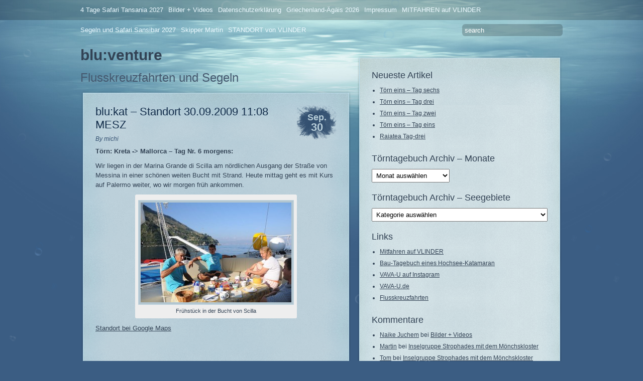

--- FILE ---
content_type: text/html; charset=UTF-8
request_url: https://blog.blu-venture.de/2009/09/30/blukat-%E2%80%93-standort-28-09-2009-2108-mesz-2/
body_size: 28014
content:
<!DOCTYPE html PUBLIC "-//W3C//DTD XHTML 1.0 Transitional//EN" "http://www.w3.org/TR/xhtml1/DTD/xhtml1-transitional.dtd">
<html xmlns="http://www.w3.org/1999/xhtml" lang="de">
<head profile="http://gmpg.org/xfn/11">
	<title>blu:kat – Standort 30.09.2009 11:08 MESZ &#8211; blu:venture</title>
	<meta http-equiv="content-type" content="text/html; charset=UTF-8" />

	<link rel="alternate" type="application/rss+xml" href="https://blog.blu-venture.de/feed/" title="blu:venture latest posts" />
	<link rel="alternate" type="application/rss+xml" href="https://blog.blu-venture.de/comments/feed/" title="blu:venture latest comments" />
	<link rel="pingback" href="https://blog.blu-venture.de/xmlrpc.php" />
		<link rel='archives' title='Januar 2026' href='https://blog.blu-venture.de/2026/01/' />
	<link rel='archives' title='Dezember 2025' href='https://blog.blu-venture.de/2025/12/' />
	<link rel='archives' title='November 2025' href='https://blog.blu-venture.de/2025/11/' />
	<link rel='archives' title='Oktober 2025' href='https://blog.blu-venture.de/2025/10/' />
	<link rel='archives' title='September 2025' href='https://blog.blu-venture.de/2025/09/' />
	<link rel='archives' title='August 2025' href='https://blog.blu-venture.de/2025/08/' />
	<link rel='archives' title='Juli 2025' href='https://blog.blu-venture.de/2025/07/' />
	<link rel='archives' title='Juni 2025' href='https://blog.blu-venture.de/2025/06/' />
	<link rel='archives' title='Mai 2025' href='https://blog.blu-venture.de/2025/05/' />
	<link rel='archives' title='April 2025' href='https://blog.blu-venture.de/2025/04/' />
	<link rel='archives' title='Februar 2025' href='https://blog.blu-venture.de/2025/02/' />
	<link rel='archives' title='Januar 2025' href='https://blog.blu-venture.de/2025/01/' />
	<link rel='archives' title='Dezember 2024' href='https://blog.blu-venture.de/2024/12/' />
	<link rel='archives' title='Oktober 2024' href='https://blog.blu-venture.de/2024/10/' />
	<link rel='archives' title='September 2024' href='https://blog.blu-venture.de/2024/09/' />
	<link rel='archives' title='August 2024' href='https://blog.blu-venture.de/2024/08/' />
	<link rel='archives' title='Juli 2024' href='https://blog.blu-venture.de/2024/07/' />
	<link rel='archives' title='Juni 2024' href='https://blog.blu-venture.de/2024/06/' />
	<link rel='archives' title='Mai 2024' href='https://blog.blu-venture.de/2024/05/' />
	<link rel='archives' title='April 2024' href='https://blog.blu-venture.de/2024/04/' />
	<link rel='archives' title='März 2024' href='https://blog.blu-venture.de/2024/03/' />
	<link rel='archives' title='Januar 2024' href='https://blog.blu-venture.de/2024/01/' />
	<link rel='archives' title='Dezember 2023' href='https://blog.blu-venture.de/2023/12/' />
	<link rel='archives' title='November 2023' href='https://blog.blu-venture.de/2023/11/' />
	<link rel='archives' title='Oktober 2023' href='https://blog.blu-venture.de/2023/10/' />
	<link rel='archives' title='September 2023' href='https://blog.blu-venture.de/2023/09/' />
	<link rel='archives' title='August 2023' href='https://blog.blu-venture.de/2023/08/' />
	<link rel='archives' title='Juli 2023' href='https://blog.blu-venture.de/2023/07/' />
	<link rel='archives' title='Juni 2023' href='https://blog.blu-venture.de/2023/06/' />
	<link rel='archives' title='Mai 2023' href='https://blog.blu-venture.de/2023/05/' />
	<link rel='archives' title='April 2023' href='https://blog.blu-venture.de/2023/04/' />
	<link rel='archives' title='März 2023' href='https://blog.blu-venture.de/2023/03/' />
	<link rel='archives' title='Februar 2023' href='https://blog.blu-venture.de/2023/02/' />
	<link rel='archives' title='Januar 2023' href='https://blog.blu-venture.de/2023/01/' />
	<link rel='archives' title='Dezember 2022' href='https://blog.blu-venture.de/2022/12/' />
	<link rel='archives' title='Oktober 2022' href='https://blog.blu-venture.de/2022/10/' />
	<link rel='archives' title='August 2022' href='https://blog.blu-venture.de/2022/08/' />
	<link rel='archives' title='Juli 2022' href='https://blog.blu-venture.de/2022/07/' />
	<link rel='archives' title='Juni 2022' href='https://blog.blu-venture.de/2022/06/' />
	<link rel='archives' title='Mai 2022' href='https://blog.blu-venture.de/2022/05/' />
	<link rel='archives' title='April 2022' href='https://blog.blu-venture.de/2022/04/' />
	<link rel='archives' title='März 2022' href='https://blog.blu-venture.de/2022/03/' />
	<link rel='archives' title='Januar 2022' href='https://blog.blu-venture.de/2022/01/' />
	<link rel='archives' title='Dezember 2021' href='https://blog.blu-venture.de/2021/12/' />
	<link rel='archives' title='November 2021' href='https://blog.blu-venture.de/2021/11/' />
	<link rel='archives' title='Oktober 2021' href='https://blog.blu-venture.de/2021/10/' />
	<link rel='archives' title='September 2021' href='https://blog.blu-venture.de/2021/09/' />
	<link rel='archives' title='August 2021' href='https://blog.blu-venture.de/2021/08/' />
	<link rel='archives' title='Juli 2021' href='https://blog.blu-venture.de/2021/07/' />
	<link rel='archives' title='Juni 2021' href='https://blog.blu-venture.de/2021/06/' />
	<link rel='archives' title='Mai 2021' href='https://blog.blu-venture.de/2021/05/' />
	<link rel='archives' title='April 2021' href='https://blog.blu-venture.de/2021/04/' />
	<link rel='archives' title='März 2021' href='https://blog.blu-venture.de/2021/03/' />
	<link rel='archives' title='Februar 2021' href='https://blog.blu-venture.de/2021/02/' />
	<link rel='archives' title='Januar 2021' href='https://blog.blu-venture.de/2021/01/' />
	<link rel='archives' title='Dezember 2020' href='https://blog.blu-venture.de/2020/12/' />
	<link rel='archives' title='November 2020' href='https://blog.blu-venture.de/2020/11/' />
	<link rel='archives' title='Oktober 2020' href='https://blog.blu-venture.de/2020/10/' />
	<link rel='archives' title='September 2020' href='https://blog.blu-venture.de/2020/09/' />
	<link rel='archives' title='August 2020' href='https://blog.blu-venture.de/2020/08/' />
	<link rel='archives' title='Juli 2020' href='https://blog.blu-venture.de/2020/07/' />
	<link rel='archives' title='Juni 2020' href='https://blog.blu-venture.de/2020/06/' />
	<link rel='archives' title='April 2020' href='https://blog.blu-venture.de/2020/04/' />
	<link rel='archives' title='März 2020' href='https://blog.blu-venture.de/2020/03/' />
	<link rel='archives' title='Februar 2020' href='https://blog.blu-venture.de/2020/02/' />
	<link rel='archives' title='Januar 2020' href='https://blog.blu-venture.de/2020/01/' />
	<link rel='archives' title='Dezember 2019' href='https://blog.blu-venture.de/2019/12/' />
	<link rel='archives' title='November 2019' href='https://blog.blu-venture.de/2019/11/' />
	<link rel='archives' title='Oktober 2019' href='https://blog.blu-venture.de/2019/10/' />
	<link rel='archives' title='September 2019' href='https://blog.blu-venture.de/2019/09/' />
	<link rel='archives' title='August 2019' href='https://blog.blu-venture.de/2019/08/' />
	<link rel='archives' title='Juli 2019' href='https://blog.blu-venture.de/2019/07/' />
	<link rel='archives' title='Juni 2019' href='https://blog.blu-venture.de/2019/06/' />
	<link rel='archives' title='Mai 2019' href='https://blog.blu-venture.de/2019/05/' />
	<link rel='archives' title='April 2019' href='https://blog.blu-venture.de/2019/04/' />
	<link rel='archives' title='März 2019' href='https://blog.blu-venture.de/2019/03/' />
	<link rel='archives' title='Februar 2019' href='https://blog.blu-venture.de/2019/02/' />
	<link rel='archives' title='Januar 2019' href='https://blog.blu-venture.de/2019/01/' />
	<link rel='archives' title='Dezember 2018' href='https://blog.blu-venture.de/2018/12/' />
	<link rel='archives' title='November 2018' href='https://blog.blu-venture.de/2018/11/' />
	<link rel='archives' title='Oktober 2018' href='https://blog.blu-venture.de/2018/10/' />
	<link rel='archives' title='September 2018' href='https://blog.blu-venture.de/2018/09/' />
	<link rel='archives' title='August 2018' href='https://blog.blu-venture.de/2018/08/' />
	<link rel='archives' title='Juli 2018' href='https://blog.blu-venture.de/2018/07/' />
	<link rel='archives' title='Juni 2018' href='https://blog.blu-venture.de/2018/06/' />
	<link rel='archives' title='Mai 2018' href='https://blog.blu-venture.de/2018/05/' />
	<link rel='archives' title='April 2018' href='https://blog.blu-venture.de/2018/04/' />
	<link rel='archives' title='März 2018' href='https://blog.blu-venture.de/2018/03/' />
	<link rel='archives' title='Februar 2018' href='https://blog.blu-venture.de/2018/02/' />
	<link rel='archives' title='Januar 2018' href='https://blog.blu-venture.de/2018/01/' />
	<link rel='archives' title='Dezember 2017' href='https://blog.blu-venture.de/2017/12/' />
	<link rel='archives' title='November 2017' href='https://blog.blu-venture.de/2017/11/' />
	<link rel='archives' title='Oktober 2017' href='https://blog.blu-venture.de/2017/10/' />
	<link rel='archives' title='September 2017' href='https://blog.blu-venture.de/2017/09/' />
	<link rel='archives' title='August 2017' href='https://blog.blu-venture.de/2017/08/' />
	<link rel='archives' title='Juli 2017' href='https://blog.blu-venture.de/2017/07/' />
	<link rel='archives' title='Juni 2017' href='https://blog.blu-venture.de/2017/06/' />
	<link rel='archives' title='Mai 2017' href='https://blog.blu-venture.de/2017/05/' />
	<link rel='archives' title='April 2017' href='https://blog.blu-venture.de/2017/04/' />
	<link rel='archives' title='März 2017' href='https://blog.blu-venture.de/2017/03/' />
	<link rel='archives' title='Februar 2017' href='https://blog.blu-venture.de/2017/02/' />
	<link rel='archives' title='Januar 2017' href='https://blog.blu-venture.de/2017/01/' />
	<link rel='archives' title='Dezember 2016' href='https://blog.blu-venture.de/2016/12/' />
	<link rel='archives' title='November 2016' href='https://blog.blu-venture.de/2016/11/' />
	<link rel='archives' title='Oktober 2016' href='https://blog.blu-venture.de/2016/10/' />
	<link rel='archives' title='September 2016' href='https://blog.blu-venture.de/2016/09/' />
	<link rel='archives' title='August 2016' href='https://blog.blu-venture.de/2016/08/' />
	<link rel='archives' title='Juli 2016' href='https://blog.blu-venture.de/2016/07/' />
	<link rel='archives' title='Juni 2016' href='https://blog.blu-venture.de/2016/06/' />
	<link rel='archives' title='Mai 2016' href='https://blog.blu-venture.de/2016/05/' />
	<link rel='archives' title='April 2016' href='https://blog.blu-venture.de/2016/04/' />
	<link rel='archives' title='Februar 2016' href='https://blog.blu-venture.de/2016/02/' />
	<link rel='archives' title='Januar 2016' href='https://blog.blu-venture.de/2016/01/' />
	<link rel='archives' title='Dezember 2015' href='https://blog.blu-venture.de/2015/12/' />
	<link rel='archives' title='November 2015' href='https://blog.blu-venture.de/2015/11/' />
	<link rel='archives' title='Oktober 2015' href='https://blog.blu-venture.de/2015/10/' />
	<link rel='archives' title='September 2015' href='https://blog.blu-venture.de/2015/09/' />
	<link rel='archives' title='August 2015' href='https://blog.blu-venture.de/2015/08/' />
	<link rel='archives' title='Juli 2015' href='https://blog.blu-venture.de/2015/07/' />
	<link rel='archives' title='Juni 2015' href='https://blog.blu-venture.de/2015/06/' />
	<link rel='archives' title='Mai 2015' href='https://blog.blu-venture.de/2015/05/' />
	<link rel='archives' title='April 2015' href='https://blog.blu-venture.de/2015/04/' />
	<link rel='archives' title='März 2015' href='https://blog.blu-venture.de/2015/03/' />
	<link rel='archives' title='Februar 2015' href='https://blog.blu-venture.de/2015/02/' />
	<link rel='archives' title='Dezember 2014' href='https://blog.blu-venture.de/2014/12/' />
	<link rel='archives' title='November 2014' href='https://blog.blu-venture.de/2014/11/' />
	<link rel='archives' title='Oktober 2014' href='https://blog.blu-venture.de/2014/10/' />
	<link rel='archives' title='September 2014' href='https://blog.blu-venture.de/2014/09/' />
	<link rel='archives' title='August 2014' href='https://blog.blu-venture.de/2014/08/' />
	<link rel='archives' title='Juli 2014' href='https://blog.blu-venture.de/2014/07/' />
	<link rel='archives' title='Juni 2014' href='https://blog.blu-venture.de/2014/06/' />
	<link rel='archives' title='Mai 2014' href='https://blog.blu-venture.de/2014/05/' />
	<link rel='archives' title='April 2014' href='https://blog.blu-venture.de/2014/04/' />
	<link rel='archives' title='Februar 2014' href='https://blog.blu-venture.de/2014/02/' />
	<link rel='archives' title='Januar 2014' href='https://blog.blu-venture.de/2014/01/' />
	<link rel='archives' title='Dezember 2013' href='https://blog.blu-venture.de/2013/12/' />
	<link rel='archives' title='November 2013' href='https://blog.blu-venture.de/2013/11/' />
	<link rel='archives' title='Oktober 2013' href='https://blog.blu-venture.de/2013/10/' />
	<link rel='archives' title='September 2013' href='https://blog.blu-venture.de/2013/09/' />
	<link rel='archives' title='August 2013' href='https://blog.blu-venture.de/2013/08/' />
	<link rel='archives' title='Juli 2013' href='https://blog.blu-venture.de/2013/07/' />
	<link rel='archives' title='Juni 2013' href='https://blog.blu-venture.de/2013/06/' />
	<link rel='archives' title='Mai 2013' href='https://blog.blu-venture.de/2013/05/' />
	<link rel='archives' title='April 2013' href='https://blog.blu-venture.de/2013/04/' />
	<link rel='archives' title='März 2013' href='https://blog.blu-venture.de/2013/03/' />
	<link rel='archives' title='Februar 2013' href='https://blog.blu-venture.de/2013/02/' />
	<link rel='archives' title='Januar 2013' href='https://blog.blu-venture.de/2013/01/' />
	<link rel='archives' title='Dezember 2012' href='https://blog.blu-venture.de/2012/12/' />
	<link rel='archives' title='November 2012' href='https://blog.blu-venture.de/2012/11/' />
	<link rel='archives' title='Oktober 2012' href='https://blog.blu-venture.de/2012/10/' />
	<link rel='archives' title='Juni 2012' href='https://blog.blu-venture.de/2012/06/' />
	<link rel='archives' title='Mai 2012' href='https://blog.blu-venture.de/2012/05/' />
	<link rel='archives' title='April 2012' href='https://blog.blu-venture.de/2012/04/' />
	<link rel='archives' title='März 2012' href='https://blog.blu-venture.de/2012/03/' />
	<link rel='archives' title='Februar 2012' href='https://blog.blu-venture.de/2012/02/' />
	<link rel='archives' title='Januar 2012' href='https://blog.blu-venture.de/2012/01/' />
	<link rel='archives' title='Dezember 2011' href='https://blog.blu-venture.de/2011/12/' />
	<link rel='archives' title='November 2011' href='https://blog.blu-venture.de/2011/11/' />
	<link rel='archives' title='Oktober 2011' href='https://blog.blu-venture.de/2011/10/' />
	<link rel='archives' title='September 2011' href='https://blog.blu-venture.de/2011/09/' />
	<link rel='archives' title='August 2011' href='https://blog.blu-venture.de/2011/08/' />
	<link rel='archives' title='Juli 2011' href='https://blog.blu-venture.de/2011/07/' />
	<link rel='archives' title='Juni 2011' href='https://blog.blu-venture.de/2011/06/' />
	<link rel='archives' title='Mai 2011' href='https://blog.blu-venture.de/2011/05/' />
	<link rel='archives' title='April 2011' href='https://blog.blu-venture.de/2011/04/' />
	<link rel='archives' title='März 2011' href='https://blog.blu-venture.de/2011/03/' />
	<link rel='archives' title='Februar 2011' href='https://blog.blu-venture.de/2011/02/' />
	<link rel='archives' title='Januar 2011' href='https://blog.blu-venture.de/2011/01/' />
	<link rel='archives' title='Dezember 2010' href='https://blog.blu-venture.de/2010/12/' />
	<link rel='archives' title='November 2010' href='https://blog.blu-venture.de/2010/11/' />
	<link rel='archives' title='Oktober 2010' href='https://blog.blu-venture.de/2010/10/' />
	<link rel='archives' title='September 2010' href='https://blog.blu-venture.de/2010/09/' />
	<link rel='archives' title='August 2010' href='https://blog.blu-venture.de/2010/08/' />
	<link rel='archives' title='Juli 2010' href='https://blog.blu-venture.de/2010/07/' />
	<link rel='archives' title='Juni 2010' href='https://blog.blu-venture.de/2010/06/' />
	<link rel='archives' title='Mai 2010' href='https://blog.blu-venture.de/2010/05/' />
	<link rel='archives' title='April 2010' href='https://blog.blu-venture.de/2010/04/' />
	<link rel='archives' title='März 2010' href='https://blog.blu-venture.de/2010/03/' />
	<link rel='archives' title='Februar 2010' href='https://blog.blu-venture.de/2010/02/' />
	<link rel='archives' title='Januar 2010' href='https://blog.blu-venture.de/2010/01/' />
	<link rel='archives' title='Dezember 2009' href='https://blog.blu-venture.de/2009/12/' />
	<link rel='archives' title='November 2009' href='https://blog.blu-venture.de/2009/11/' />
	<link rel='archives' title='Oktober 2009' href='https://blog.blu-venture.de/2009/10/' />
	<link rel='archives' title='September 2009' href='https://blog.blu-venture.de/2009/09/' />
	
	<link rel="stylesheet" type="text/css" media="screen, print, handheld" href="https://blog.blu-venture.de/wp-content/themes/underwater/css/carrington-text.css" />
	
	<!--[if lt IE 8]>
<script src="http://ie7-js.googlecode.com/svn/version/2.0(beta3)/IE8.js" type="text/javascript"></script>
<![endif]-->

<!--[if lt IE 7]>
<link rel="stylesheet" type="text/css" media="screen, print, handheld" href="https://blog.blu-venture.de/wp-content/themes/underwater/css/ie6.css" />
<![endif]-->


<meta name='robots' content='max-image-preview:large' />
<link rel="alternate" type="application/rss+xml" title="blu:venture &raquo; blu:kat – Standort 30.09.2009 11:08 MESZ-Kommentar-Feed" href="https://blog.blu-venture.de/2009/09/30/blukat-%e2%80%93-standort-28-09-2009-2108-mesz-2/feed/" />
<link rel="alternate" title="oEmbed (JSON)" type="application/json+oembed" href="https://blog.blu-venture.de/wp-json/oembed/1.0/embed?url=https%3A%2F%2Fblog.blu-venture.de%2F2009%2F09%2F30%2Fblukat-%25e2%2580%2593-standort-28-09-2009-2108-mesz-2%2F" />
<link rel="alternate" title="oEmbed (XML)" type="text/xml+oembed" href="https://blog.blu-venture.de/wp-json/oembed/1.0/embed?url=https%3A%2F%2Fblog.blu-venture.de%2F2009%2F09%2F30%2Fblukat-%25e2%2580%2593-standort-28-09-2009-2108-mesz-2%2F&#038;format=xml" />
<style id='wp-img-auto-sizes-contain-inline-css' type='text/css'>
img:is([sizes=auto i],[sizes^="auto," i]){contain-intrinsic-size:3000px 1500px}
/*# sourceURL=wp-img-auto-sizes-contain-inline-css */
</style>
<style id='wp-emoji-styles-inline-css' type='text/css'>

	img.wp-smiley, img.emoji {
		display: inline !important;
		border: none !important;
		box-shadow: none !important;
		height: 1em !important;
		width: 1em !important;
		margin: 0 0.07em !important;
		vertical-align: -0.1em !important;
		background: none !important;
		padding: 0 !important;
	}
/*# sourceURL=wp-emoji-styles-inline-css */
</style>
<style id='wp-block-library-inline-css' type='text/css'>
:root{--wp-block-synced-color:#7a00df;--wp-block-synced-color--rgb:122,0,223;--wp-bound-block-color:var(--wp-block-synced-color);--wp-editor-canvas-background:#ddd;--wp-admin-theme-color:#007cba;--wp-admin-theme-color--rgb:0,124,186;--wp-admin-theme-color-darker-10:#006ba1;--wp-admin-theme-color-darker-10--rgb:0,107,160.5;--wp-admin-theme-color-darker-20:#005a87;--wp-admin-theme-color-darker-20--rgb:0,90,135;--wp-admin-border-width-focus:2px}@media (min-resolution:192dpi){:root{--wp-admin-border-width-focus:1.5px}}.wp-element-button{cursor:pointer}:root .has-very-light-gray-background-color{background-color:#eee}:root .has-very-dark-gray-background-color{background-color:#313131}:root .has-very-light-gray-color{color:#eee}:root .has-very-dark-gray-color{color:#313131}:root .has-vivid-green-cyan-to-vivid-cyan-blue-gradient-background{background:linear-gradient(135deg,#00d084,#0693e3)}:root .has-purple-crush-gradient-background{background:linear-gradient(135deg,#34e2e4,#4721fb 50%,#ab1dfe)}:root .has-hazy-dawn-gradient-background{background:linear-gradient(135deg,#faaca8,#dad0ec)}:root .has-subdued-olive-gradient-background{background:linear-gradient(135deg,#fafae1,#67a671)}:root .has-atomic-cream-gradient-background{background:linear-gradient(135deg,#fdd79a,#004a59)}:root .has-nightshade-gradient-background{background:linear-gradient(135deg,#330968,#31cdcf)}:root .has-midnight-gradient-background{background:linear-gradient(135deg,#020381,#2874fc)}:root{--wp--preset--font-size--normal:16px;--wp--preset--font-size--huge:42px}.has-regular-font-size{font-size:1em}.has-larger-font-size{font-size:2.625em}.has-normal-font-size{font-size:var(--wp--preset--font-size--normal)}.has-huge-font-size{font-size:var(--wp--preset--font-size--huge)}.has-text-align-center{text-align:center}.has-text-align-left{text-align:left}.has-text-align-right{text-align:right}.has-fit-text{white-space:nowrap!important}#end-resizable-editor-section{display:none}.aligncenter{clear:both}.items-justified-left{justify-content:flex-start}.items-justified-center{justify-content:center}.items-justified-right{justify-content:flex-end}.items-justified-space-between{justify-content:space-between}.screen-reader-text{border:0;clip-path:inset(50%);height:1px;margin:-1px;overflow:hidden;padding:0;position:absolute;width:1px;word-wrap:normal!important}.screen-reader-text:focus{background-color:#ddd;clip-path:none;color:#444;display:block;font-size:1em;height:auto;left:5px;line-height:normal;padding:15px 23px 14px;text-decoration:none;top:5px;width:auto;z-index:100000}html :where(.has-border-color){border-style:solid}html :where([style*=border-top-color]){border-top-style:solid}html :where([style*=border-right-color]){border-right-style:solid}html :where([style*=border-bottom-color]){border-bottom-style:solid}html :where([style*=border-left-color]){border-left-style:solid}html :where([style*=border-width]){border-style:solid}html :where([style*=border-top-width]){border-top-style:solid}html :where([style*=border-right-width]){border-right-style:solid}html :where([style*=border-bottom-width]){border-bottom-style:solid}html :where([style*=border-left-width]){border-left-style:solid}html :where(img[class*=wp-image-]){height:auto;max-width:100%}:where(figure){margin:0 0 1em}html :where(.is-position-sticky){--wp-admin--admin-bar--position-offset:var(--wp-admin--admin-bar--height,0px)}@media screen and (max-width:600px){html :where(.is-position-sticky){--wp-admin--admin-bar--position-offset:0px}}

/*# sourceURL=wp-block-library-inline-css */
</style><style id='global-styles-inline-css' type='text/css'>
:root{--wp--preset--aspect-ratio--square: 1;--wp--preset--aspect-ratio--4-3: 4/3;--wp--preset--aspect-ratio--3-4: 3/4;--wp--preset--aspect-ratio--3-2: 3/2;--wp--preset--aspect-ratio--2-3: 2/3;--wp--preset--aspect-ratio--16-9: 16/9;--wp--preset--aspect-ratio--9-16: 9/16;--wp--preset--color--black: #000000;--wp--preset--color--cyan-bluish-gray: #abb8c3;--wp--preset--color--white: #ffffff;--wp--preset--color--pale-pink: #f78da7;--wp--preset--color--vivid-red: #cf2e2e;--wp--preset--color--luminous-vivid-orange: #ff6900;--wp--preset--color--luminous-vivid-amber: #fcb900;--wp--preset--color--light-green-cyan: #7bdcb5;--wp--preset--color--vivid-green-cyan: #00d084;--wp--preset--color--pale-cyan-blue: #8ed1fc;--wp--preset--color--vivid-cyan-blue: #0693e3;--wp--preset--color--vivid-purple: #9b51e0;--wp--preset--gradient--vivid-cyan-blue-to-vivid-purple: linear-gradient(135deg,rgb(6,147,227) 0%,rgb(155,81,224) 100%);--wp--preset--gradient--light-green-cyan-to-vivid-green-cyan: linear-gradient(135deg,rgb(122,220,180) 0%,rgb(0,208,130) 100%);--wp--preset--gradient--luminous-vivid-amber-to-luminous-vivid-orange: linear-gradient(135deg,rgb(252,185,0) 0%,rgb(255,105,0) 100%);--wp--preset--gradient--luminous-vivid-orange-to-vivid-red: linear-gradient(135deg,rgb(255,105,0) 0%,rgb(207,46,46) 100%);--wp--preset--gradient--very-light-gray-to-cyan-bluish-gray: linear-gradient(135deg,rgb(238,238,238) 0%,rgb(169,184,195) 100%);--wp--preset--gradient--cool-to-warm-spectrum: linear-gradient(135deg,rgb(74,234,220) 0%,rgb(151,120,209) 20%,rgb(207,42,186) 40%,rgb(238,44,130) 60%,rgb(251,105,98) 80%,rgb(254,248,76) 100%);--wp--preset--gradient--blush-light-purple: linear-gradient(135deg,rgb(255,206,236) 0%,rgb(152,150,240) 100%);--wp--preset--gradient--blush-bordeaux: linear-gradient(135deg,rgb(254,205,165) 0%,rgb(254,45,45) 50%,rgb(107,0,62) 100%);--wp--preset--gradient--luminous-dusk: linear-gradient(135deg,rgb(255,203,112) 0%,rgb(199,81,192) 50%,rgb(65,88,208) 100%);--wp--preset--gradient--pale-ocean: linear-gradient(135deg,rgb(255,245,203) 0%,rgb(182,227,212) 50%,rgb(51,167,181) 100%);--wp--preset--gradient--electric-grass: linear-gradient(135deg,rgb(202,248,128) 0%,rgb(113,206,126) 100%);--wp--preset--gradient--midnight: linear-gradient(135deg,rgb(2,3,129) 0%,rgb(40,116,252) 100%);--wp--preset--font-size--small: 13px;--wp--preset--font-size--medium: 20px;--wp--preset--font-size--large: 36px;--wp--preset--font-size--x-large: 42px;--wp--preset--spacing--20: 0.44rem;--wp--preset--spacing--30: 0.67rem;--wp--preset--spacing--40: 1rem;--wp--preset--spacing--50: 1.5rem;--wp--preset--spacing--60: 2.25rem;--wp--preset--spacing--70: 3.38rem;--wp--preset--spacing--80: 5.06rem;--wp--preset--shadow--natural: 6px 6px 9px rgba(0, 0, 0, 0.2);--wp--preset--shadow--deep: 12px 12px 50px rgba(0, 0, 0, 0.4);--wp--preset--shadow--sharp: 6px 6px 0px rgba(0, 0, 0, 0.2);--wp--preset--shadow--outlined: 6px 6px 0px -3px rgb(255, 255, 255), 6px 6px rgb(0, 0, 0);--wp--preset--shadow--crisp: 6px 6px 0px rgb(0, 0, 0);}:where(.is-layout-flex){gap: 0.5em;}:where(.is-layout-grid){gap: 0.5em;}body .is-layout-flex{display: flex;}.is-layout-flex{flex-wrap: wrap;align-items: center;}.is-layout-flex > :is(*, div){margin: 0;}body .is-layout-grid{display: grid;}.is-layout-grid > :is(*, div){margin: 0;}:where(.wp-block-columns.is-layout-flex){gap: 2em;}:where(.wp-block-columns.is-layout-grid){gap: 2em;}:where(.wp-block-post-template.is-layout-flex){gap: 1.25em;}:where(.wp-block-post-template.is-layout-grid){gap: 1.25em;}.has-black-color{color: var(--wp--preset--color--black) !important;}.has-cyan-bluish-gray-color{color: var(--wp--preset--color--cyan-bluish-gray) !important;}.has-white-color{color: var(--wp--preset--color--white) !important;}.has-pale-pink-color{color: var(--wp--preset--color--pale-pink) !important;}.has-vivid-red-color{color: var(--wp--preset--color--vivid-red) !important;}.has-luminous-vivid-orange-color{color: var(--wp--preset--color--luminous-vivid-orange) !important;}.has-luminous-vivid-amber-color{color: var(--wp--preset--color--luminous-vivid-amber) !important;}.has-light-green-cyan-color{color: var(--wp--preset--color--light-green-cyan) !important;}.has-vivid-green-cyan-color{color: var(--wp--preset--color--vivid-green-cyan) !important;}.has-pale-cyan-blue-color{color: var(--wp--preset--color--pale-cyan-blue) !important;}.has-vivid-cyan-blue-color{color: var(--wp--preset--color--vivid-cyan-blue) !important;}.has-vivid-purple-color{color: var(--wp--preset--color--vivid-purple) !important;}.has-black-background-color{background-color: var(--wp--preset--color--black) !important;}.has-cyan-bluish-gray-background-color{background-color: var(--wp--preset--color--cyan-bluish-gray) !important;}.has-white-background-color{background-color: var(--wp--preset--color--white) !important;}.has-pale-pink-background-color{background-color: var(--wp--preset--color--pale-pink) !important;}.has-vivid-red-background-color{background-color: var(--wp--preset--color--vivid-red) !important;}.has-luminous-vivid-orange-background-color{background-color: var(--wp--preset--color--luminous-vivid-orange) !important;}.has-luminous-vivid-amber-background-color{background-color: var(--wp--preset--color--luminous-vivid-amber) !important;}.has-light-green-cyan-background-color{background-color: var(--wp--preset--color--light-green-cyan) !important;}.has-vivid-green-cyan-background-color{background-color: var(--wp--preset--color--vivid-green-cyan) !important;}.has-pale-cyan-blue-background-color{background-color: var(--wp--preset--color--pale-cyan-blue) !important;}.has-vivid-cyan-blue-background-color{background-color: var(--wp--preset--color--vivid-cyan-blue) !important;}.has-vivid-purple-background-color{background-color: var(--wp--preset--color--vivid-purple) !important;}.has-black-border-color{border-color: var(--wp--preset--color--black) !important;}.has-cyan-bluish-gray-border-color{border-color: var(--wp--preset--color--cyan-bluish-gray) !important;}.has-white-border-color{border-color: var(--wp--preset--color--white) !important;}.has-pale-pink-border-color{border-color: var(--wp--preset--color--pale-pink) !important;}.has-vivid-red-border-color{border-color: var(--wp--preset--color--vivid-red) !important;}.has-luminous-vivid-orange-border-color{border-color: var(--wp--preset--color--luminous-vivid-orange) !important;}.has-luminous-vivid-amber-border-color{border-color: var(--wp--preset--color--luminous-vivid-amber) !important;}.has-light-green-cyan-border-color{border-color: var(--wp--preset--color--light-green-cyan) !important;}.has-vivid-green-cyan-border-color{border-color: var(--wp--preset--color--vivid-green-cyan) !important;}.has-pale-cyan-blue-border-color{border-color: var(--wp--preset--color--pale-cyan-blue) !important;}.has-vivid-cyan-blue-border-color{border-color: var(--wp--preset--color--vivid-cyan-blue) !important;}.has-vivid-purple-border-color{border-color: var(--wp--preset--color--vivid-purple) !important;}.has-vivid-cyan-blue-to-vivid-purple-gradient-background{background: var(--wp--preset--gradient--vivid-cyan-blue-to-vivid-purple) !important;}.has-light-green-cyan-to-vivid-green-cyan-gradient-background{background: var(--wp--preset--gradient--light-green-cyan-to-vivid-green-cyan) !important;}.has-luminous-vivid-amber-to-luminous-vivid-orange-gradient-background{background: var(--wp--preset--gradient--luminous-vivid-amber-to-luminous-vivid-orange) !important;}.has-luminous-vivid-orange-to-vivid-red-gradient-background{background: var(--wp--preset--gradient--luminous-vivid-orange-to-vivid-red) !important;}.has-very-light-gray-to-cyan-bluish-gray-gradient-background{background: var(--wp--preset--gradient--very-light-gray-to-cyan-bluish-gray) !important;}.has-cool-to-warm-spectrum-gradient-background{background: var(--wp--preset--gradient--cool-to-warm-spectrum) !important;}.has-blush-light-purple-gradient-background{background: var(--wp--preset--gradient--blush-light-purple) !important;}.has-blush-bordeaux-gradient-background{background: var(--wp--preset--gradient--blush-bordeaux) !important;}.has-luminous-dusk-gradient-background{background: var(--wp--preset--gradient--luminous-dusk) !important;}.has-pale-ocean-gradient-background{background: var(--wp--preset--gradient--pale-ocean) !important;}.has-electric-grass-gradient-background{background: var(--wp--preset--gradient--electric-grass) !important;}.has-midnight-gradient-background{background: var(--wp--preset--gradient--midnight) !important;}.has-small-font-size{font-size: var(--wp--preset--font-size--small) !important;}.has-medium-font-size{font-size: var(--wp--preset--font-size--medium) !important;}.has-large-font-size{font-size: var(--wp--preset--font-size--large) !important;}.has-x-large-font-size{font-size: var(--wp--preset--font-size--x-large) !important;}
/*# sourceURL=global-styles-inline-css */
</style>

<style id='classic-theme-styles-inline-css' type='text/css'>
/*! This file is auto-generated */
.wp-block-button__link{color:#fff;background-color:#32373c;border-radius:9999px;box-shadow:none;text-decoration:none;padding:calc(.667em + 2px) calc(1.333em + 2px);font-size:1.125em}.wp-block-file__button{background:#32373c;color:#fff;text-decoration:none}
/*# sourceURL=/wp-includes/css/classic-themes.min.css */
</style>
<script type="text/javascript" src="https://blog.blu-venture.de/wp-includes/js/jquery/jquery.min.js?ver=3.7.1" id="jquery-core-js"></script>
<script type="text/javascript" src="https://blog.blu-venture.de/wp-includes/js/jquery/jquery-migrate.min.js?ver=3.4.1" id="jquery-migrate-js"></script>
<script type="text/javascript" src="https://blog.blu-venture.de/wp-content/themes/underwater/js/carrington-text.js?ver=1.0" id="carrington-text-js"></script>
<script type="text/javascript" src="https://blog.blu-venture.de/wp-content/themes/underwater/carrington-core/lightbox/thickbox.js?ver=1.0" id="cfct_thickbox-js"></script>
<link rel="https://api.w.org/" href="https://blog.blu-venture.de/wp-json/" /><link rel="alternate" title="JSON" type="application/json" href="https://blog.blu-venture.de/wp-json/wp/v2/posts/244" /><link rel="EditURI" type="application/rsd+xml" title="RSD" href="https://blog.blu-venture.de/xmlrpc.php?rsd" />
<meta name="generator" content="WordPress 6.9" />
<link rel="canonical" href="https://blog.blu-venture.de/2009/09/30/blukat-%e2%80%93-standort-28-09-2009-2108-mesz-2/" />
<link rel='shortlink' href='https://blog.blu-venture.de/?p=244' />
			<style type="text/css" media="screen">
				/**
				 * Plugin Name: Subtitles
				 * Plugin URI: http://wordpress.org/plugins/subtitles/
				 * Description: Easily add subtitles into your WordPress posts, pages, custom post types, and themes.
				 * Author: We Cobble
				 * Author URI: https://wecobble.com/
				 * Version: 2.2.0
				 * License: GNU General Public License v2 or later
				 * License URI: http://www.gnu.org/licenses/gpl-2.0.html
				 */

				/**
				 * Be explicit about this styling only applying to spans,
				 * since that's the default markup that's returned by
				 * Subtitles. If a developer overrides the default subtitles
				 * markup with another element or class, we don't want to stomp
				 * on that.
				 *
				 * @since 1.0.0
				 */
				span.entry-subtitle {
					display: block; /* Put subtitles on their own line by default. */
					font-size: 0.53333333333333em; /* Sensible scaling. It's assumed that post titles will be wrapped in heading tags. */
				}
				/**
				 * If subtitles are shown in comment areas, we'll hide them by default.
				 *
				 * @since 1.0.5
				 */
				#comments .comments-title span.entry-subtitle {
					display: none;
				}
			</style>
<link rel="stylesheet" type="text/css" media="screen" href="https://blog.blu-venture.de/wp-content/themes/underwater/carrington-core/lightbox/css/thickbox.css" />
		
<script type="text/javascript">
var CFCT_URL = "https://blog.blu-venture.de";
var CFCT_AJAX_LOAD = true;
</script>
	
<script type="text/javascript">
tb_pathToImage = "https://blog.blu-venture.de/wp-content/themes/underwater/carrington-core/lightbox/img/loadingAnimation.gif";
jQuery(function($) {
	$("a.thickbox").each(function() {
		var url = $(this).attr("rel");
		var post_id = $(this).parents("div.post").attr("id");
		$(this).attr("href", url).attr("rel", post_id);
	});
});
</script>
		<style type="text/css">.recentcomments a{display:inline !important;padding:0 !important;margin:0 !important;}</style>		<style type="text/css" id="wp-custom-css">
			img, select {
	max-width: 100% !important;
}

.wp-caption.aligncenter {
	margin-left: auto;
	margin-right: auto;
}		</style>
		</head>

<body>
	<div id="container1">
			<div id="container3">
	<div id="header">
		<div id="top_navigation">
			<ul>
				<li class="page_item page-item-38011"><a href="https://blog.blu-venture.de/4-tage-safari-tansania-2027/">4 Tage Safari Tansania 2027</a></li>
<li class="page_item page-item-1326"><a href="https://blog.blu-venture.de/bilder-videos/">Bilder + Videos</a></li>
<li class="page_item page-item-22323"><a href="https://blog.blu-venture.de/datenschutzerklaerung/">Datenschutzerklärung</a></li>
<li class="page_item page-item-38004"><a href="https://blog.blu-venture.de/griechenland-aegaeis-2026/">Griechenland-Ägäis 2026</a></li>
<li class="page_item page-item-390"><a href="https://blog.blu-venture.de/impressum/">Impressum</a></li>
<li class="page_item page-item-1253"><a href="https://blog.blu-venture.de/mitfahren-auf-vlinder/">MITFAHREN auf VLINDER</a></li>
<li class="page_item page-item-38014"><a href="https://blog.blu-venture.de/segeln-und-safari-sansibar-2027/">Segeln und Safari Sansibar 2027</a></li>
<li class="page_item page-item-864"><a href="https://blog.blu-venture.de/skipper-und-crew/">Skipper Martin</a></li>
<li class="page_item page-item-881"><a href="https://blog.blu-venture.de/standort-von-vlinder/">STANDORT von VLINDER</a></li>
				
				<li class="search">
<form method="get"  action="https://blog.blu-venture.de/" onsubmit="location.href=this.action+'search/'+encodeURIComponent(this.s.value).replace(/%20/g, '+'); return false;">
	<input type="text" id="s" name="s" value="search" onfocus="if(this.value == 'search') {this.value = '';}" onblur="if (this.value == '') {this.value = 'search';}"size="15" />

</form></li>
				</ul>
			
		</div>
		<div id="header_content">
		<div class="header-title"><h1 id="blog-title"><a href="https://blog.blu-venture.de/" title="Home" rel="home">blu:venture</a></h1>
		<h2 id="blog-description">Flusskreuzfahrten und Segeln</h2> </a>
		</div>
		</div>
	</div><!-- #header -->
	<div id="page">
		<div id="inner_page">

<div id="content">
<div id="content-top">
</div>
<div id="content-middle">
	<div id="inner-content-middle">
<div id="post-content-244" class="hentry full post-244 post type-post status-publish format-standard category-rethymno-mallorca-september-2009 category-langstreckentorns-atlantik-und-mittelmeer-tagebuch category-tagebuch-bluventure tag-italien tag-messina tag-scilla">
	<div class="title_container">
	<h1 class="entry-title full-title"><a href="https://blog.blu-venture.de/2009/09/30/blukat-%e2%80%93-standort-28-09-2009-2108-mesz-2/" title="Permanent link to blu:kat – Standort 30.09.2009 11:08 MESZ" rel="bookmark" rev="post-244">blu:kat – Standort 30.09.2009 11:08 MESZ</a></h1>
	<address class="author vcard full-author">
		<span class="by">By</span> <a class="url fn" href="https://blog.blu-venture.de/author/michi/" title="View all posts by michi">michi</a>		</address>
	</div>
	
	<div class="cal">
			<p class="month">Sep.</p>
			<p class="year">30</p>
		</div>
		
	<div class="entry-content full-content">
<p><strong>Törn: Kreta -&gt; Mallorca – Tag Nr. 6 morgens:</strong></p>
<p>Wir liegen in der Marina Grande di Scilla am nördlichen Ausgang der Straße von Messina in einer schönen weiten Bucht mit Strand. Heute mittag geht es mit Kurs auf Palermo weiter, wo wir morgen früh ankommen.</p>
<div id="attachment_272" style="width: 310px" class="wp-caption aligncenter"><img fetchpriority="high" decoding="async" aria-describedby="caption-attachment-272" class="size-medium wp-image-272" src="http://blog.blu-venture.de/wp-content/DSC_2014-300x199.jpg" alt="Frühstück in der Bucht von Scilla" width="300" height="199" srcset="https://blog.blu-venture.de/wp-content/DSC_2014-300x199.jpg 300w, https://blog.blu-venture.de/wp-content/DSC_2014.jpg 1024w" sizes="(max-width: 300px) 100vw, 300px" /><p id="caption-attachment-272" class="wp-caption-text">Frühstück in der Bucht von Scilla</p></div>
<p><a title="Standort bei Google Maps" href="http://maps.google.de/maps?f=q&amp;source=s_q&amp;hl=de&amp;geocode=&amp;q=N+38+15.289+E+15+42.669&amp;sll=51.151786,10.415039&amp;sspn=19.953152,39.506836&amp;ie=UTF8&amp;ll=38.258402,15.712509&amp;spn=0.194641,0.308647&amp;t=h&amp;z=12">Standort bei Google Maps</a></p>
		<div class="clear"></div>
	</div><!--/entry-content-->
	<div class="clear"></div>

	<div class="by-line">
				
	
	</div><!--/by-line-->
</div><!-- .post -->
<a class="feed comment-feed" rel="alternate" href="https://blog.blu-venture.de/2009/09/30/blukat-%e2%80%93-standort-28-09-2009-2108-mesz-2/feed/">Comment Feed</a>
<h2 class="h1 comments-title">One Response</h2>

	<ol class="comments">

<li class="li-comment" id="li-comment-75">
	<div class="div-comment" id="div-comment-75">
<div id="comment-75" class="comment even thread-even depth-1 hentry">
	<div class="entry-content comment-content">
<div class="comment-top">
<img alt='' src='https://secure.gravatar.com/avatar/fd41ffb341e2dccc486997264d8c36384438864cb4f0a7d86a90033eebc372ce?s=25&#038;d=mm&#038;r=g' srcset='https://secure.gravatar.com/avatar/fd41ffb341e2dccc486997264d8c36384438864cb4f0a7d86a90033eebc372ce?s=50&#038;d=mm&#038;r=g 2x' class='avatar avatar-25 photo' height='25' width='25' loading='lazy' decoding='async'/><span class="author comment-author">Bernd</span> &mdash; <a href="https://blog.blu-venture.de/2009/09/30/blukat-%e2%80%93-standort-28-09-2009-2108-mesz-2/#comment-75">1. Oktober 2009 @ 19:57</a>	
</div>	
<p>Hallo Martin und Crew,</p>
<p>habe bisher nur Begeisterungs-Kommentare von Karin gehört.<br />
Werde mir dieses&#8220;Abenteuer&#8220; auch irgendwann gönnen.</p>
<p>Also passt nicht nur auf mein Mädchen auf,<br />
sondern auch auf euer Schiff.</p>
<p>Wünsche euch weiterhin eine gute Überfahrt<br />
und schicke euch allen einen schönen Gruß<br />
von<br />
Bernd</p>
	</div><!--.entry-content-->
	<div class="clear"></div>
	<div class="meta">



	</div>
</div>	</div>
</li><!-- #comment-## -->
	</ol>
	

<div id="respond-p244">
	<form action="https://blog.blu-venture.de/wp-comments-post.php" method="post" class="comment-form">
		<p class="comment-form-comment tight">
			<label class="h3" for="comment-p244">Schreibe einen Kommentar <em id="cancel-comment-reply"><a rel="nofollow" id="cancel-comment-reply-link-p244" href="/2009/09/30/blukat-%E2%80%93-standort-28-09-2009-2108-mesz-2/#respond-p244" style="display:none;">Cancel</a></em></label>
			<br class="lofi" />
			<span class="comment-form-comment-area">
				<textarea id="comment-p244" name="comment" rows="8" cols="40"></textarea><br />
				<em class="some-html-is-ok"><abbr title="You can use: &lt;a href=&quot;&quot; title=&quot;&quot;&gt; &lt;abbr title=&quot;&quot;&gt; &lt;acronym title=&quot;&quot;&gt; &lt;b&gt; &lt;blockquote cite=&quot;&quot;&gt; &lt;cite&gt; &lt;code&gt; &lt;del datetime=&quot;&quot;&gt; &lt;em&gt; &lt;i&gt; &lt;q cite=&quot;&quot;&gt; &lt;s&gt; &lt;strike&gt; &lt;strong&gt; ">Some HTML is OK</abbr></em>
			</span>
		</p>
		<p class="comment-form-user-info tight">
			<label for="author-p244">Name <em>(required)</em></label>
		
			<input type="text" id="author-p244" name="author" value="" size="22" />
			</p><!--/name-->
		<p class="comment-form-user-info tight">
			<label for="email-p244">Email  <em>(required, but never shared)</em></label>
			<input type="text" id="email-p244" name="email" value="" size="22" />
			
		</p><!--/email-->
		<p class="comment-form-user-info tight">
			<label title="Your website address" for="url-p244">Web</label>
		
			<input type="text" id="url-p244" name="url" value="" size="22" />
			</p><!--/url-->
		<p class="tight">
			<span class="comment-form-trackback">or, reply to this post via <a rel="trackback" href="https://blog.blu-venture.de/2009/09/30/blukat-%e2%80%93-standort-28-09-2009-2108-mesz-2/trackback/">trackback</a>.</span>
		
			<input name="submit" type="submit" value="Post Comment" />
			</p>
<input type='hidden' name='comment_post_ID' value='244' id='comment_post_ID_p244' />
<input type='hidden' name='comment_parent' id='comment_parent_p244' value='0' />
<p style="display: none;"><input type="hidden" id="akismet_comment_nonce" name="akismet_comment_nonce" value="cec0881c94" /></p><p style="display: none !important;" class="akismet-fields-container" data-prefix="ak_"><label>&#916;<textarea name="ak_hp_textarea" cols="45" rows="8" maxlength="100"></textarea></label><input type="hidden" id="ak_js_1" name="ak_js" value="236"/><script>document.getElementById( "ak_js_1" ).setAttribute( "value", ( new Date() ).getTime() );</script></p>	</form>
</div>


</div>
</div>
<div id="content-bottom">
	<div class="pagination pagination-single">
		<span class="next"><a href="https://blog.blu-venture.de/2009/10/04/blukat-%e2%80%93-standort-01-10-2009-1108-mesz/" rel="next">blu:kat – Standort 01.10.2009 11:08 MESZ</a></span>
		<span class="previous"><a href="https://blog.blu-venture.de/2009/09/28/blukat-%e2%80%93-standort-28-09-2009-2108-mesz/" rel="prev">blu:kat – Standort 28.09.2009 21:08 MESZ</a></span>
	</div>
</div>
</div>


<div id="sidebar">
	<div id="sidebar-top">
	</div>
	<div id="primary-sidebar">
		<div id="inner-primary-sidebar">

		<div id="recent-posts-3" class="widget widget_recent_entries">
		<h2 class="widget-title">Neueste Artikel</h2>
		<ul>
											<li>
					<a href="https://blog.blu-venture.de/2026/01/23/toern-eins-tag-sechs/">Törn eins &#8211; Tag sechs</a>
									</li>
											<li>
					<a href="https://blog.blu-venture.de/2026/01/20/toern-eins-tag-drei/">Törn eins &#8211; Tag drei</a>
									</li>
											<li>
					<a href="https://blog.blu-venture.de/2026/01/19/toern-eins-tag-zwei/">Törn eins &#8211; Tag zwei</a>
									</li>
											<li>
					<a href="https://blog.blu-venture.de/2026/01/18/toern-eins-tag-eins/">Törn eins &#8211; Tag eins</a>
									</li>
											<li>
					<a href="https://blog.blu-venture.de/2026/01/17/taiatea-tag-drei/">Raiatea Tag-drei</a>
									</li>
					</ul>

		<div class="clear"></div></div><div id="archives-3" class="widget widget_archive"><h2 class="widget-title">Törntagebuch Archiv &#8211; Monate</h2>		<label class="screen-reader-text" for="archives-dropdown-3">Törntagebuch Archiv &#8211; Monate</label>
		<select id="archives-dropdown-3" name="archive-dropdown">
			
			<option value="">Monat auswählen</option>
				<option value='https://blog.blu-venture.de/2026/01/'> Januar 2026 &nbsp;(17)</option>
	<option value='https://blog.blu-venture.de/2025/12/'> Dezember 2025 &nbsp;(4)</option>
	<option value='https://blog.blu-venture.de/2025/11/'> November 2025 &nbsp;(1)</option>
	<option value='https://blog.blu-venture.de/2025/10/'> Oktober 2025 &nbsp;(9)</option>
	<option value='https://blog.blu-venture.de/2025/09/'> September 2025 &nbsp;(25)</option>
	<option value='https://blog.blu-venture.de/2025/08/'> August 2025 &nbsp;(24)</option>
	<option value='https://blog.blu-venture.de/2025/07/'> Juli 2025 &nbsp;(23)</option>
	<option value='https://blog.blu-venture.de/2025/06/'> Juni 2025 &nbsp;(30)</option>
	<option value='https://blog.blu-venture.de/2025/05/'> Mai 2025 &nbsp;(22)</option>
	<option value='https://blog.blu-venture.de/2025/04/'> April 2025 &nbsp;(14)</option>
	<option value='https://blog.blu-venture.de/2025/02/'> Februar 2025 &nbsp;(24)</option>
	<option value='https://blog.blu-venture.de/2025/01/'> Januar 2025 &nbsp;(22)</option>
	<option value='https://blog.blu-venture.de/2024/12/'> Dezember 2024 &nbsp;(2)</option>
	<option value='https://blog.blu-venture.de/2024/10/'> Oktober 2024 &nbsp;(3)</option>
	<option value='https://blog.blu-venture.de/2024/09/'> September 2024 &nbsp;(12)</option>
	<option value='https://blog.blu-venture.de/2024/08/'> August 2024 &nbsp;(16)</option>
	<option value='https://blog.blu-venture.de/2024/07/'> Juli 2024 &nbsp;(15)</option>
	<option value='https://blog.blu-venture.de/2024/06/'> Juni 2024 &nbsp;(16)</option>
	<option value='https://blog.blu-venture.de/2024/05/'> Mai 2024 &nbsp;(4)</option>
	<option value='https://blog.blu-venture.de/2024/04/'> April 2024 &nbsp;(2)</option>
	<option value='https://blog.blu-venture.de/2024/03/'> März 2024 &nbsp;(2)</option>
	<option value='https://blog.blu-venture.de/2024/01/'> Januar 2024 &nbsp;(9)</option>
	<option value='https://blog.blu-venture.de/2023/12/'> Dezember 2023 &nbsp;(27)</option>
	<option value='https://blog.blu-venture.de/2023/11/'> November 2023 &nbsp;(20)</option>
	<option value='https://blog.blu-venture.de/2023/10/'> Oktober 2023 &nbsp;(30)</option>
	<option value='https://blog.blu-venture.de/2023/09/'> September 2023 &nbsp;(31)</option>
	<option value='https://blog.blu-venture.de/2023/08/'> August 2023 &nbsp;(33)</option>
	<option value='https://blog.blu-venture.de/2023/07/'> Juli 2023 &nbsp;(37)</option>
	<option value='https://blog.blu-venture.de/2023/06/'> Juni 2023 &nbsp;(36)</option>
	<option value='https://blog.blu-venture.de/2023/05/'> Mai 2023 &nbsp;(42)</option>
	<option value='https://blog.blu-venture.de/2023/04/'> April 2023 &nbsp;(27)</option>
	<option value='https://blog.blu-venture.de/2023/03/'> März 2023 &nbsp;(17)</option>
	<option value='https://blog.blu-venture.de/2023/02/'> Februar 2023 &nbsp;(10)</option>
	<option value='https://blog.blu-venture.de/2023/01/'> Januar 2023 &nbsp;(7)</option>
	<option value='https://blog.blu-venture.de/2022/12/'> Dezember 2022 &nbsp;(1)</option>
	<option value='https://blog.blu-venture.de/2022/10/'> Oktober 2022 &nbsp;(10)</option>
	<option value='https://blog.blu-venture.de/2022/08/'> August 2022 &nbsp;(5)</option>
	<option value='https://blog.blu-venture.de/2022/07/'> Juli 2022 &nbsp;(29)</option>
	<option value='https://blog.blu-venture.de/2022/06/'> Juni 2022 &nbsp;(33)</option>
	<option value='https://blog.blu-venture.de/2022/05/'> Mai 2022 &nbsp;(24)</option>
	<option value='https://blog.blu-venture.de/2022/04/'> April 2022 &nbsp;(17)</option>
	<option value='https://blog.blu-venture.de/2022/03/'> März 2022 &nbsp;(1)</option>
	<option value='https://blog.blu-venture.de/2022/01/'> Januar 2022 &nbsp;(1)</option>
	<option value='https://blog.blu-venture.de/2021/12/'> Dezember 2021 &nbsp;(1)</option>
	<option value='https://blog.blu-venture.de/2021/11/'> November 2021 &nbsp;(9)</option>
	<option value='https://blog.blu-venture.de/2021/10/'> Oktober 2021 &nbsp;(16)</option>
	<option value='https://blog.blu-venture.de/2021/09/'> September 2021 &nbsp;(12)</option>
	<option value='https://blog.blu-venture.de/2021/08/'> August 2021 &nbsp;(3)</option>
	<option value='https://blog.blu-venture.de/2021/07/'> Juli 2021 &nbsp;(13)</option>
	<option value='https://blog.blu-venture.de/2021/06/'> Juni 2021 &nbsp;(9)</option>
	<option value='https://blog.blu-venture.de/2021/05/'> Mai 2021 &nbsp;(7)</option>
	<option value='https://blog.blu-venture.de/2021/04/'> April 2021 &nbsp;(5)</option>
	<option value='https://blog.blu-venture.de/2021/03/'> März 2021 &nbsp;(2)</option>
	<option value='https://blog.blu-venture.de/2021/02/'> Februar 2021 &nbsp;(3)</option>
	<option value='https://blog.blu-venture.de/2021/01/'> Januar 2021 &nbsp;(15)</option>
	<option value='https://blog.blu-venture.de/2020/12/'> Dezember 2020 &nbsp;(17)</option>
	<option value='https://blog.blu-venture.de/2020/11/'> November 2020 &nbsp;(7)</option>
	<option value='https://blog.blu-venture.de/2020/10/'> Oktober 2020 &nbsp;(21)</option>
	<option value='https://blog.blu-venture.de/2020/09/'> September 2020 &nbsp;(13)</option>
	<option value='https://blog.blu-venture.de/2020/08/'> August 2020 &nbsp;(14)</option>
	<option value='https://blog.blu-venture.de/2020/07/'> Juli 2020 &nbsp;(26)</option>
	<option value='https://blog.blu-venture.de/2020/06/'> Juni 2020 &nbsp;(4)</option>
	<option value='https://blog.blu-venture.de/2020/04/'> April 2020 &nbsp;(1)</option>
	<option value='https://blog.blu-venture.de/2020/03/'> März 2020 &nbsp;(19)</option>
	<option value='https://blog.blu-venture.de/2020/02/'> Februar 2020 &nbsp;(25)</option>
	<option value='https://blog.blu-venture.de/2020/01/'> Januar 2020 &nbsp;(29)</option>
	<option value='https://blog.blu-venture.de/2019/12/'> Dezember 2019 &nbsp;(9)</option>
	<option value='https://blog.blu-venture.de/2019/11/'> November 2019 &nbsp;(2)</option>
	<option value='https://blog.blu-venture.de/2019/10/'> Oktober 2019 &nbsp;(33)</option>
	<option value='https://blog.blu-venture.de/2019/09/'> September 2019 &nbsp;(34)</option>
	<option value='https://blog.blu-venture.de/2019/08/'> August 2019 &nbsp;(24)</option>
	<option value='https://blog.blu-venture.de/2019/07/'> Juli 2019 &nbsp;(32)</option>
	<option value='https://blog.blu-venture.de/2019/06/'> Juni 2019 &nbsp;(33)</option>
	<option value='https://blog.blu-venture.de/2019/05/'> Mai 2019 &nbsp;(17)</option>
	<option value='https://blog.blu-venture.de/2019/04/'> April 2019 &nbsp;(27)</option>
	<option value='https://blog.blu-venture.de/2019/03/'> März 2019 &nbsp;(21)</option>
	<option value='https://blog.blu-venture.de/2019/02/'> Februar 2019 &nbsp;(21)</option>
	<option value='https://blog.blu-venture.de/2019/01/'> Januar 2019 &nbsp;(22)</option>
	<option value='https://blog.blu-venture.de/2018/12/'> Dezember 2018 &nbsp;(21)</option>
	<option value='https://blog.blu-venture.de/2018/11/'> November 2018 &nbsp;(16)</option>
	<option value='https://blog.blu-venture.de/2018/10/'> Oktober 2018 &nbsp;(17)</option>
	<option value='https://blog.blu-venture.de/2018/09/'> September 2018 &nbsp;(32)</option>
	<option value='https://blog.blu-venture.de/2018/08/'> August 2018 &nbsp;(35)</option>
	<option value='https://blog.blu-venture.de/2018/07/'> Juli 2018 &nbsp;(33)</option>
	<option value='https://blog.blu-venture.de/2018/06/'> Juni 2018 &nbsp;(33)</option>
	<option value='https://blog.blu-venture.de/2018/05/'> Mai 2018 &nbsp;(30)</option>
	<option value='https://blog.blu-venture.de/2018/04/'> April 2018 &nbsp;(36)</option>
	<option value='https://blog.blu-venture.de/2018/03/'> März 2018 &nbsp;(37)</option>
	<option value='https://blog.blu-venture.de/2018/02/'> Februar 2018 &nbsp;(31)</option>
	<option value='https://blog.blu-venture.de/2018/01/'> Januar 2018 &nbsp;(26)</option>
	<option value='https://blog.blu-venture.de/2017/12/'> Dezember 2017 &nbsp;(37)</option>
	<option value='https://blog.blu-venture.de/2017/11/'> November 2017 &nbsp;(32)</option>
	<option value='https://blog.blu-venture.de/2017/10/'> Oktober 2017 &nbsp;(30)</option>
	<option value='https://blog.blu-venture.de/2017/09/'> September 2017 &nbsp;(23)</option>
	<option value='https://blog.blu-venture.de/2017/08/'> August 2017 &nbsp;(27)</option>
	<option value='https://blog.blu-venture.de/2017/07/'> Juli 2017 &nbsp;(3)</option>
	<option value='https://blog.blu-venture.de/2017/06/'> Juni 2017 &nbsp;(16)</option>
	<option value='https://blog.blu-venture.de/2017/05/'> Mai 2017 &nbsp;(30)</option>
	<option value='https://blog.blu-venture.de/2017/04/'> April 2017 &nbsp;(23)</option>
	<option value='https://blog.blu-venture.de/2017/03/'> März 2017 &nbsp;(34)</option>
	<option value='https://blog.blu-venture.de/2017/02/'> Februar 2017 &nbsp;(28)</option>
	<option value='https://blog.blu-venture.de/2017/01/'> Januar 2017 &nbsp;(37)</option>
	<option value='https://blog.blu-venture.de/2016/12/'> Dezember 2016 &nbsp;(37)</option>
	<option value='https://blog.blu-venture.de/2016/11/'> November 2016 &nbsp;(27)</option>
	<option value='https://blog.blu-venture.de/2016/10/'> Oktober 2016 &nbsp;(32)</option>
	<option value='https://blog.blu-venture.de/2016/09/'> September 2016 &nbsp;(33)</option>
	<option value='https://blog.blu-venture.de/2016/08/'> August 2016 &nbsp;(39)</option>
	<option value='https://blog.blu-venture.de/2016/07/'> Juli 2016 &nbsp;(34)</option>
	<option value='https://blog.blu-venture.de/2016/06/'> Juni 2016 &nbsp;(39)</option>
	<option value='https://blog.blu-venture.de/2016/05/'> Mai 2016 &nbsp;(36)</option>
	<option value='https://blog.blu-venture.de/2016/04/'> April 2016 &nbsp;(10)</option>
	<option value='https://blog.blu-venture.de/2016/02/'> Februar 2016 &nbsp;(1)</option>
	<option value='https://blog.blu-venture.de/2016/01/'> Januar 2016 &nbsp;(2)</option>
	<option value='https://blog.blu-venture.de/2015/12/'> Dezember 2015 &nbsp;(4)</option>
	<option value='https://blog.blu-venture.de/2015/11/'> November 2015 &nbsp;(11)</option>
	<option value='https://blog.blu-venture.de/2015/10/'> Oktober 2015 &nbsp;(37)</option>
	<option value='https://blog.blu-venture.de/2015/09/'> September 2015 &nbsp;(36)</option>
	<option value='https://blog.blu-venture.de/2015/08/'> August 2015 &nbsp;(35)</option>
	<option value='https://blog.blu-venture.de/2015/07/'> Juli 2015 &nbsp;(31)</option>
	<option value='https://blog.blu-venture.de/2015/06/'> Juni 2015 &nbsp;(38)</option>
	<option value='https://blog.blu-venture.de/2015/05/'> Mai 2015 &nbsp;(28)</option>
	<option value='https://blog.blu-venture.de/2015/04/'> April 2015 &nbsp;(9)</option>
	<option value='https://blog.blu-venture.de/2015/03/'> März 2015 &nbsp;(11)</option>
	<option value='https://blog.blu-venture.de/2015/02/'> Februar 2015 &nbsp;(11)</option>
	<option value='https://blog.blu-venture.de/2014/12/'> Dezember 2014 &nbsp;(9)</option>
	<option value='https://blog.blu-venture.de/2014/11/'> November 2014 &nbsp;(23)</option>
	<option value='https://blog.blu-venture.de/2014/10/'> Oktober 2014 &nbsp;(27)</option>
	<option value='https://blog.blu-venture.de/2014/09/'> September 2014 &nbsp;(35)</option>
	<option value='https://blog.blu-venture.de/2014/08/'> August 2014 &nbsp;(37)</option>
	<option value='https://blog.blu-venture.de/2014/07/'> Juli 2014 &nbsp;(37)</option>
	<option value='https://blog.blu-venture.de/2014/06/'> Juni 2014 &nbsp;(32)</option>
	<option value='https://blog.blu-venture.de/2014/05/'> Mai 2014 &nbsp;(31)</option>
	<option value='https://blog.blu-venture.de/2014/04/'> April 2014 &nbsp;(11)</option>
	<option value='https://blog.blu-venture.de/2014/02/'> Februar 2014 &nbsp;(3)</option>
	<option value='https://blog.blu-venture.de/2014/01/'> Januar 2014 &nbsp;(2)</option>
	<option value='https://blog.blu-venture.de/2013/12/'> Dezember 2013 &nbsp;(3)</option>
	<option value='https://blog.blu-venture.de/2013/11/'> November 2013 &nbsp;(1)</option>
	<option value='https://blog.blu-venture.de/2013/10/'> Oktober 2013 &nbsp;(15)</option>
	<option value='https://blog.blu-venture.de/2013/09/'> September 2013 &nbsp;(23)</option>
	<option value='https://blog.blu-venture.de/2013/08/'> August 2013 &nbsp;(36)</option>
	<option value='https://blog.blu-venture.de/2013/07/'> Juli 2013 &nbsp;(43)</option>
	<option value='https://blog.blu-venture.de/2013/06/'> Juni 2013 &nbsp;(27)</option>
	<option value='https://blog.blu-venture.de/2013/05/'> Mai 2013 &nbsp;(34)</option>
	<option value='https://blog.blu-venture.de/2013/04/'> April 2013 &nbsp;(26)</option>
	<option value='https://blog.blu-venture.de/2013/03/'> März 2013 &nbsp;(7)</option>
	<option value='https://blog.blu-venture.de/2013/02/'> Februar 2013 &nbsp;(8)</option>
	<option value='https://blog.blu-venture.de/2013/01/'> Januar 2013 &nbsp;(1)</option>
	<option value='https://blog.blu-venture.de/2012/12/'> Dezember 2012 &nbsp;(1)</option>
	<option value='https://blog.blu-venture.de/2012/11/'> November 2012 &nbsp;(3)</option>
	<option value='https://blog.blu-venture.de/2012/10/'> Oktober 2012 &nbsp;(4)</option>
	<option value='https://blog.blu-venture.de/2012/06/'> Juni 2012 &nbsp;(3)</option>
	<option value='https://blog.blu-venture.de/2012/05/'> Mai 2012 &nbsp;(3)</option>
	<option value='https://blog.blu-venture.de/2012/04/'> April 2012 &nbsp;(28)</option>
	<option value='https://blog.blu-venture.de/2012/03/'> März 2012 &nbsp;(33)</option>
	<option value='https://blog.blu-venture.de/2012/02/'> Februar 2012 &nbsp;(34)</option>
	<option value='https://blog.blu-venture.de/2012/01/'> Januar 2012 &nbsp;(34)</option>
	<option value='https://blog.blu-venture.de/2011/12/'> Dezember 2011 &nbsp;(29)</option>
	<option value='https://blog.blu-venture.de/2011/11/'> November 2011 &nbsp;(27)</option>
	<option value='https://blog.blu-venture.de/2011/10/'> Oktober 2011 &nbsp;(19)</option>
	<option value='https://blog.blu-venture.de/2011/09/'> September 2011 &nbsp;(26)</option>
	<option value='https://blog.blu-venture.de/2011/08/'> August 2011 &nbsp;(33)</option>
	<option value='https://blog.blu-venture.de/2011/07/'> Juli 2011 &nbsp;(36)</option>
	<option value='https://blog.blu-venture.de/2011/06/'> Juni 2011 &nbsp;(24)</option>
	<option value='https://blog.blu-venture.de/2011/05/'> Mai 2011 &nbsp;(30)</option>
	<option value='https://blog.blu-venture.de/2011/04/'> April 2011 &nbsp;(25)</option>
	<option value='https://blog.blu-venture.de/2011/03/'> März 2011 &nbsp;(29)</option>
	<option value='https://blog.blu-venture.de/2011/02/'> Februar 2011 &nbsp;(4)</option>
	<option value='https://blog.blu-venture.de/2011/01/'> Januar 2011 &nbsp;(4)</option>
	<option value='https://blog.blu-venture.de/2010/12/'> Dezember 2010 &nbsp;(31)</option>
	<option value='https://blog.blu-venture.de/2010/11/'> November 2010 &nbsp;(19)</option>
	<option value='https://blog.blu-venture.de/2010/10/'> Oktober 2010 &nbsp;(44)</option>
	<option value='https://blog.blu-venture.de/2010/09/'> September 2010 &nbsp;(28)</option>
	<option value='https://blog.blu-venture.de/2010/08/'> August 2010 &nbsp;(36)</option>
	<option value='https://blog.blu-venture.de/2010/07/'> Juli 2010 &nbsp;(36)</option>
	<option value='https://blog.blu-venture.de/2010/06/'> Juni 2010 &nbsp;(30)</option>
	<option value='https://blog.blu-venture.de/2010/05/'> Mai 2010 &nbsp;(41)</option>
	<option value='https://blog.blu-venture.de/2010/04/'> April 2010 &nbsp;(19)</option>
	<option value='https://blog.blu-venture.de/2010/03/'> März 2010 &nbsp;(22)</option>
	<option value='https://blog.blu-venture.de/2010/02/'> Februar 2010 &nbsp;(28)</option>
	<option value='https://blog.blu-venture.de/2010/01/'> Januar 2010 &nbsp;(17)</option>
	<option value='https://blog.blu-venture.de/2009/12/'> Dezember 2009 &nbsp;(11)</option>
	<option value='https://blog.blu-venture.de/2009/11/'> November 2009 &nbsp;(17)</option>
	<option value='https://blog.blu-venture.de/2009/10/'> Oktober 2009 &nbsp;(9)</option>
	<option value='https://blog.blu-venture.de/2009/09/'> September 2009 &nbsp;(4)</option>

		</select>

			<script type="text/javascript">
/* <![CDATA[ */

( ( dropdownId ) => {
	const dropdown = document.getElementById( dropdownId );
	function onSelectChange() {
		setTimeout( () => {
			if ( 'escape' === dropdown.dataset.lastkey ) {
				return;
			}
			if ( dropdown.value ) {
				document.location.href = dropdown.value;
			}
		}, 250 );
	}
	function onKeyUp( event ) {
		if ( 'Escape' === event.key ) {
			dropdown.dataset.lastkey = 'escape';
		} else {
			delete dropdown.dataset.lastkey;
		}
	}
	function onClick() {
		delete dropdown.dataset.lastkey;
	}
	dropdown.addEventListener( 'keyup', onKeyUp );
	dropdown.addEventListener( 'click', onClick );
	dropdown.addEventListener( 'change', onSelectChange );
})( "archives-dropdown-3" );

//# sourceURL=WP_Widget_Archives%3A%3Awidget
/* ]]> */
</script>
<div class="clear"></div></div><div id="categories-3" class="widget widget_categories"><h2 class="widget-title">Törntagebuch Archiv &#8211; Seegebiete</h2><form action="https://blog.blu-venture.de" method="get"><label class="screen-reader-text" for="cat">Törntagebuch Archiv &#8211; Seegebiete</label><select  name='cat' id='cat' class='postform'>
	<option value='-1'>Kategorie auswählen</option>
	<option class="level-0" value="15">AKTUELLE INFOS&nbsp;&nbsp;(316)</option>
	<option class="level-1" value="213">&nbsp;&nbsp;&nbsp;Segel-APP&nbsp;&nbsp;(6)</option>
	<option class="level-1" value="215">&nbsp;&nbsp;&nbsp;Segel-Bücher auf VAVA-U&nbsp;&nbsp;(11)</option>
	<option class="level-1" value="217">&nbsp;&nbsp;&nbsp;Videos von den Törns&nbsp;&nbsp;(44)</option>
	<option class="level-0" value="162">GÄSTEKOMMENTARE ZUM TÖRN&nbsp;&nbsp;(126)</option>
	<option class="level-0" value="397">Saarbrücken bis Saverne&nbsp;&nbsp;(2)</option>
	<option class="level-0" value="188">SKIPPERTRAINING mit VAVA-U&nbsp;&nbsp;(44)</option>
	<option class="level-0" value="1">TÖRNTAGEBUCH VON blu:venture&nbsp;&nbsp;(3.630)</option>
	<option class="level-1" value="164">&nbsp;&nbsp;&nbsp;&#8218;HAFENTAGE&nbsp;&nbsp;(65)</option>
	<option class="level-1" value="368">&nbsp;&nbsp;&nbsp;2024 VLINDERs Reisen&nbsp;&nbsp;(64)</option>
	<option class="level-2" value="374">&nbsp;&nbsp;&nbsp;&nbsp;&nbsp;&nbsp;Auf der Saone bis Saint Jean de Losne, Sep2024&nbsp;&nbsp;(11)</option>
	<option class="level-2" value="369">&nbsp;&nbsp;&nbsp;&nbsp;&nbsp;&nbsp;Erste Tour auf der Schelde und Leie, Gent-Gent im Juni2024&nbsp;&nbsp;(10)</option>
	<option class="level-2" value="371">&nbsp;&nbsp;&nbsp;&nbsp;&nbsp;&nbsp;Namur bis Verdun, Juli2024&nbsp;&nbsp;(13)</option>
	<option class="level-2" value="373">&nbsp;&nbsp;&nbsp;&nbsp;&nbsp;&nbsp;Nancy bis Corre August 2024&nbsp;&nbsp;(10)</option>
	<option class="level-2" value="370">&nbsp;&nbsp;&nbsp;&nbsp;&nbsp;&nbsp;Richtung Süden von Gent bis Namur, Juni/Juli2024&nbsp;&nbsp;(8)</option>
	<option class="level-2" value="372">&nbsp;&nbsp;&nbsp;&nbsp;&nbsp;&nbsp;Verdun bis Nancy Juli/August2024&nbsp;&nbsp;(6)</option>
	<option class="level-2" value="375">&nbsp;&nbsp;&nbsp;&nbsp;&nbsp;&nbsp;Winterlager in St.Jean de Losne&nbsp;&nbsp;(3)</option>
	<option class="level-1" value="376">&nbsp;&nbsp;&nbsp;2025 FRENCH POLYNESIEN&nbsp;&nbsp;(46)</option>
	<option class="level-2" value="378">&nbsp;&nbsp;&nbsp;&nbsp;&nbsp;&nbsp;Papeete nach Raiatea im Februar 2025&nbsp;&nbsp;(22)</option>
	<option class="level-2" value="377">&nbsp;&nbsp;&nbsp;&nbsp;&nbsp;&nbsp;Raiatea nach Papeete im Januar 2025&nbsp;&nbsp;(24)</option>
	<option class="level-1" value="379">&nbsp;&nbsp;&nbsp;2025 VLINDER&#8217;s Reisen in Frankreich&nbsp;&nbsp;(142)</option>
	<option class="level-2" value="386">&nbsp;&nbsp;&nbsp;&nbsp;&nbsp;&nbsp;Auf der Mosel von Nancy nach Trier im August 2025&nbsp;&nbsp;(29)</option>
	<option class="level-3" value="389">&nbsp;&nbsp;&nbsp;&nbsp;&nbsp;&nbsp;&nbsp;&nbsp;&nbsp;Metz bis Schengen&nbsp;&nbsp;(8)</option>
	<option class="level-3" value="387">&nbsp;&nbsp;&nbsp;&nbsp;&nbsp;&nbsp;&nbsp;&nbsp;&nbsp;Nancy bis Toul&nbsp;&nbsp;(8)</option>
	<option class="level-3" value="390">&nbsp;&nbsp;&nbsp;&nbsp;&nbsp;&nbsp;&nbsp;&nbsp;&nbsp;Schengen in LU bis Trier in D&nbsp;&nbsp;(6)</option>
	<option class="level-3" value="388">&nbsp;&nbsp;&nbsp;&nbsp;&nbsp;&nbsp;&nbsp;&nbsp;&nbsp;Toul bis Schengen&nbsp;&nbsp;(17)</option>
	<option class="level-2" value="391">&nbsp;&nbsp;&nbsp;&nbsp;&nbsp;&nbsp;Auf der Saar und Saar-Kanal von Trier bis Rhien-Marne-Kanal September 2025&nbsp;&nbsp;(21)</option>
	<option class="level-3" value="396">&nbsp;&nbsp;&nbsp;&nbsp;&nbsp;&nbsp;&nbsp;&nbsp;&nbsp;Mettlach bis Saarbrücken&nbsp;&nbsp;(6)</option>
	<option class="level-3" value="395">&nbsp;&nbsp;&nbsp;&nbsp;&nbsp;&nbsp;&nbsp;&nbsp;&nbsp;Saarbrücken bis zum Rhein-Marne-Kanal&nbsp;&nbsp;(5)</option>
	<option class="level-3" value="392">&nbsp;&nbsp;&nbsp;&nbsp;&nbsp;&nbsp;&nbsp;&nbsp;&nbsp;Trier bis Mettlach&nbsp;&nbsp;(9)</option>
	<option class="level-2" value="381">&nbsp;&nbsp;&nbsp;&nbsp;&nbsp;&nbsp;Basel/Rheinfelden nach Strassbourg Juni 2025&nbsp;&nbsp;(17)</option>
	<option class="level-2" value="398">&nbsp;&nbsp;&nbsp;&nbsp;&nbsp;&nbsp;Rhein-Marne-Kanal bis Saverne September 2025&nbsp;&nbsp;(8)</option>
	<option class="level-2" value="380">&nbsp;&nbsp;&nbsp;&nbsp;&nbsp;&nbsp;Saint Jean de Losne nach Basel/Rheinfelden Apr-Jun 2025&nbsp;&nbsp;(35)</option>
	<option class="level-2" value="382">&nbsp;&nbsp;&nbsp;&nbsp;&nbsp;&nbsp;Strasbourg nach Nancy im Juni/Juli 2025&nbsp;&nbsp;(30)</option>
	<option class="level-3" value="384">&nbsp;&nbsp;&nbsp;&nbsp;&nbsp;&nbsp;&nbsp;&nbsp;&nbsp;Hesse bis Langarde&nbsp;&nbsp;(9)</option>
	<option class="level-3" value="385">&nbsp;&nbsp;&nbsp;&nbsp;&nbsp;&nbsp;&nbsp;&nbsp;&nbsp;Parroy bis Nancy&nbsp;&nbsp;(10)</option>
	<option class="level-3" value="383">&nbsp;&nbsp;&nbsp;&nbsp;&nbsp;&nbsp;&nbsp;&nbsp;&nbsp;Saverne bis Niderviller&nbsp;&nbsp;(5)</option>
	<option class="level-1" value="399">&nbsp;&nbsp;&nbsp;2026 Pazifik -French Polynesien&nbsp;&nbsp;(17)</option>
	<option class="level-2" value="403">&nbsp;&nbsp;&nbsp;&nbsp;&nbsp;&nbsp;Gesellschaftsinseln Törn 1-2026&nbsp;&nbsp;(4)</option>
	<option class="level-2" value="400">&nbsp;&nbsp;&nbsp;&nbsp;&nbsp;&nbsp;LA Kurztrip&nbsp;&nbsp;(5)</option>
	<option class="level-2" value="401">&nbsp;&nbsp;&nbsp;&nbsp;&nbsp;&nbsp;Moorea Kurzurlaub&nbsp;&nbsp;(5)</option>
	<option class="level-2" value="402">&nbsp;&nbsp;&nbsp;&nbsp;&nbsp;&nbsp;Raiatea Kurzurlaub&nbsp;&nbsp;(4)</option>
	<option class="level-1" value="358">&nbsp;&nbsp;&nbsp;AUSTRALIEN 2023&nbsp;&nbsp;(45)</option>
	<option class="level-2" value="360">&nbsp;&nbsp;&nbsp;&nbsp;&nbsp;&nbsp;Cairns nach Darwin im Mai/Juni 2023&nbsp;&nbsp;(35)</option>
	<option class="level-2" value="359">&nbsp;&nbsp;&nbsp;&nbsp;&nbsp;&nbsp;Mackay nach Cairns im Mai 2023&nbsp;&nbsp;(8)</option>
	<option class="level-1" value="361">&nbsp;&nbsp;&nbsp;Australien zu den Seychellen 2023&nbsp;&nbsp;(68)</option>
	<option class="level-1" value="282">&nbsp;&nbsp;&nbsp;BAHAMAS-im Herbst 2017&nbsp;&nbsp;(71)</option>
	<option class="level-2" value="285">&nbsp;&nbsp;&nbsp;&nbsp;&nbsp;&nbsp;Exumas im Dezember 2017&nbsp;&nbsp;(17)</option>
	<option class="level-2" value="286">&nbsp;&nbsp;&nbsp;&nbsp;&nbsp;&nbsp;Nassau-Miami-KeyWest im Dez 2017&nbsp;&nbsp;(22)</option>
	<option class="level-2" value="283">&nbsp;&nbsp;&nbsp;&nbsp;&nbsp;&nbsp;Nassau-Nassau im November-2017&nbsp;&nbsp;(16)</option>
	<option class="level-2" value="284">&nbsp;&nbsp;&nbsp;&nbsp;&nbsp;&nbsp;Nassau-Nassau Nov/Dez-2017&nbsp;&nbsp;(16)</option>
	<option class="level-1" value="311">&nbsp;&nbsp;&nbsp;BILDER-GALERIEN&nbsp;&nbsp;(8)</option>
	<option class="level-1" value="343">&nbsp;&nbsp;&nbsp;Fidschi 2021&nbsp;&nbsp;(80)</option>
	<option class="level-2" value="345">&nbsp;&nbsp;&nbsp;&nbsp;&nbsp;&nbsp;Fidschi Rundreise 2021 April-Juli&nbsp;&nbsp;(37)</option>
	<option class="level-2" value="346">&nbsp;&nbsp;&nbsp;&nbsp;&nbsp;&nbsp;Fidschi Rundreise 2021 August-November&nbsp;&nbsp;(4)</option>
	<option class="level-2" value="344">&nbsp;&nbsp;&nbsp;&nbsp;&nbsp;&nbsp;Fidschi Rundreise 2021 Jan-Mrz&nbsp;&nbsp;(41)</option>
	<option class="level-1" value="349">&nbsp;&nbsp;&nbsp;Fidschi 2022&nbsp;&nbsp;(75)</option>
	<option class="level-2" value="348">&nbsp;&nbsp;&nbsp;&nbsp;&nbsp;&nbsp;Fidschi: Denarau nach Savusavu April 2022&nbsp;&nbsp;(22)</option>
	<option class="level-2" value="350">&nbsp;&nbsp;&nbsp;&nbsp;&nbsp;&nbsp;Fidschi: Savusavu nach Denarau im Mai Juni 2022&nbsp;&nbsp;(44)</option>
	<option class="level-2" value="352">&nbsp;&nbsp;&nbsp;&nbsp;&nbsp;&nbsp;Neukaledonien &#8211; Fidschi&nbsp;&nbsp;(10)</option>
	<option class="level-1" value="351">&nbsp;&nbsp;&nbsp;Fidschi 2022 &#8211; Vanuatu &#8211; Neukaledonien Juni-August 2022&nbsp;&nbsp;(39)</option>
	<option class="level-1" value="353">&nbsp;&nbsp;&nbsp;Fidschi 2023&nbsp;&nbsp;(77)</option>
	<option class="level-2" value="355">&nbsp;&nbsp;&nbsp;&nbsp;&nbsp;&nbsp;Denarau Marina -Vuda Marina im Feb 2023&nbsp;&nbsp;(15)</option>
	<option class="level-2" value="357">&nbsp;&nbsp;&nbsp;&nbsp;&nbsp;&nbsp;Denarau nach Cairns via Mackay &#8211; Australien&nbsp;&nbsp;(34)</option>
	<option class="level-2" value="354">&nbsp;&nbsp;&nbsp;&nbsp;&nbsp;&nbsp;Denarau-Denarau im Jan 2023&nbsp;&nbsp;(11)</option>
	<option class="level-2" value="356">&nbsp;&nbsp;&nbsp;&nbsp;&nbsp;&nbsp;Denarau-Denarau im Mrz 2023&nbsp;&nbsp;(16)</option>
	<option class="level-1" value="295">&nbsp;&nbsp;&nbsp;FRENCH POLYNESIEN 2018&nbsp;&nbsp;(183)</option>
	<option class="level-2" value="301">&nbsp;&nbsp;&nbsp;&nbsp;&nbsp;&nbsp;BoraBora &#8211; Tahiti im Aug/Sep-2018&nbsp;&nbsp;(22)</option>
	<option class="level-2" value="299">&nbsp;&nbsp;&nbsp;&nbsp;&nbsp;&nbsp;Marquesas &#8211; Tahiti im Juli/August 2018&nbsp;&nbsp;(22)</option>
	<option class="level-2" value="306">&nbsp;&nbsp;&nbsp;&nbsp;&nbsp;&nbsp;Marquesas Weihnachten Neujahr 2018/19&nbsp;&nbsp;(29)</option>
	<option class="level-2" value="296">&nbsp;&nbsp;&nbsp;&nbsp;&nbsp;&nbsp;Marquesas-Tahiti im Juni2018&nbsp;&nbsp;(23)</option>
	<option class="level-2" value="303">&nbsp;&nbsp;&nbsp;&nbsp;&nbsp;&nbsp;Papeete &#8211; Tuamotus im Oktober 2018&nbsp;&nbsp;(7)</option>
	<option class="level-2" value="300">&nbsp;&nbsp;&nbsp;&nbsp;&nbsp;&nbsp;Tahiti &#8211; Bora Bora im August 2018&nbsp;&nbsp;(17)</option>
	<option class="level-2" value="302">&nbsp;&nbsp;&nbsp;&nbsp;&nbsp;&nbsp;Tahiti &#8211; Marquesas &#8211; Tahiti Sep/Okt 2018&nbsp;&nbsp;(23)</option>
	<option class="level-2" value="298">&nbsp;&nbsp;&nbsp;&nbsp;&nbsp;&nbsp;Tahiti &#8211; Marquesas im Juni/Juli-2018&nbsp;&nbsp;(23)</option>
	<option class="level-2" value="304">&nbsp;&nbsp;&nbsp;&nbsp;&nbsp;&nbsp;Tuamotus &#8211; Marquesas im Okt/Nov 2018&nbsp;&nbsp;(13)</option>
	<option class="level-1" value="307">&nbsp;&nbsp;&nbsp;FRENCH POLYNESIEN 2019&nbsp;&nbsp;(85)</option>
	<option class="level-2" value="310">&nbsp;&nbsp;&nbsp;&nbsp;&nbsp;&nbsp;Atuona &#8211; Taioahe im Feb-Mrz-2019&nbsp;&nbsp;(12)</option>
	<option class="level-2" value="314">&nbsp;&nbsp;&nbsp;&nbsp;&nbsp;&nbsp;BoraBora &#8211; Raiatea im Apr/Mai-2019&nbsp;&nbsp;(9)</option>
	<option class="level-2" value="308">&nbsp;&nbsp;&nbsp;&nbsp;&nbsp;&nbsp;Hiva Oa &#8211; Nuku Hiva im Januar 2019&nbsp;&nbsp;(15)</option>
	<option class="level-2" value="312">&nbsp;&nbsp;&nbsp;&nbsp;&nbsp;&nbsp;Marquesas &#8211; Tahiti im März 2019&nbsp;&nbsp;(18)</option>
	<option class="level-2" value="309">&nbsp;&nbsp;&nbsp;&nbsp;&nbsp;&nbsp;NukuHiva &#8211; HivaOa im Februar 2019&nbsp;&nbsp;(15)</option>
	<option class="level-2" value="313">&nbsp;&nbsp;&nbsp;&nbsp;&nbsp;&nbsp;Tahiti &#8211; BoraBora im April 2019&nbsp;&nbsp;(14)</option>
	<option class="level-1" value="237">&nbsp;&nbsp;&nbsp;GRIECHENLAND&nbsp;&nbsp;(812)</option>
	<option class="level-2" value="93">&nbsp;&nbsp;&nbsp;&nbsp;&nbsp;&nbsp;GRIECHENLAND SOMMER-2010&nbsp;&nbsp;(98)</option>
	<option class="level-3" value="139">&nbsp;&nbsp;&nbsp;&nbsp;&nbsp;&nbsp;&nbsp;&nbsp;&nbsp;Ag.Konstantionos &#8211; Neos Marmaras Aug-2010&nbsp;&nbsp;(16)</option>
	<option class="level-3" value="140">&nbsp;&nbsp;&nbsp;&nbsp;&nbsp;&nbsp;&nbsp;&nbsp;&nbsp;Athen &#8211; Ag.Konstantinos Jul-2010&nbsp;&nbsp;(12)</option>
	<option class="level-3" value="141">&nbsp;&nbsp;&nbsp;&nbsp;&nbsp;&nbsp;&nbsp;&nbsp;&nbsp;Athen &#8211; Kykladen &#8211; Athen Jul-2010&nbsp;&nbsp;(9)</option>
	<option class="level-3" value="142">&nbsp;&nbsp;&nbsp;&nbsp;&nbsp;&nbsp;&nbsp;&nbsp;&nbsp;Athen &#8211; Peleponnes &#8211; Athen Jul&#8211;2010&nbsp;&nbsp;(7)</option>
	<option class="level-3" value="135">&nbsp;&nbsp;&nbsp;&nbsp;&nbsp;&nbsp;&nbsp;&nbsp;&nbsp;Lefkas &#8211; Athen Jun-2010&nbsp;&nbsp;(6)</option>
	<option class="level-3" value="137">&nbsp;&nbsp;&nbsp;&nbsp;&nbsp;&nbsp;&nbsp;&nbsp;&nbsp;Lesbos &#8211; Rethymno (Kreta) Sep-2010&nbsp;&nbsp;(16)</option>
	<option class="level-3" value="138">&nbsp;&nbsp;&nbsp;&nbsp;&nbsp;&nbsp;&nbsp;&nbsp;&nbsp;Neos Marmaras &#8211; Lesbos Aug-2010&nbsp;&nbsp;(17)</option>
	<option class="level-3" value="136">&nbsp;&nbsp;&nbsp;&nbsp;&nbsp;&nbsp;&nbsp;&nbsp;&nbsp;Rethymno &#8211; Lefkas Okt-2010&nbsp;&nbsp;(15)</option>
	<option class="level-2" value="108">&nbsp;&nbsp;&nbsp;&nbsp;&nbsp;&nbsp;GRIECHENLAND SOMMER-2011&nbsp;&nbsp;(105)</option>
	<option class="level-3" value="114">&nbsp;&nbsp;&nbsp;&nbsp;&nbsp;&nbsp;&nbsp;&nbsp;&nbsp;Athen &#8211; Paros Jul-2011&nbsp;&nbsp;(16)</option>
	<option class="level-3" value="111">&nbsp;&nbsp;&nbsp;&nbsp;&nbsp;&nbsp;&nbsp;&nbsp;&nbsp;Athen &#8211; Samos Aug-2011&nbsp;&nbsp;(15)</option>
	<option class="level-3" value="117">&nbsp;&nbsp;&nbsp;&nbsp;&nbsp;&nbsp;&nbsp;&nbsp;&nbsp;Kos &#8211; Rethymno Sep-2011&nbsp;&nbsp;(16)</option>
	<option class="level-3" value="115">&nbsp;&nbsp;&nbsp;&nbsp;&nbsp;&nbsp;&nbsp;&nbsp;&nbsp;Lefkas &#8211; Athen Jul-2011&nbsp;&nbsp;(8)</option>
	<option class="level-3" value="116">&nbsp;&nbsp;&nbsp;&nbsp;&nbsp;&nbsp;&nbsp;&nbsp;&nbsp;Lefkas &#8211; Lefkas Jun-2011&nbsp;&nbsp;(8)</option>
	<option class="level-3" value="161">&nbsp;&nbsp;&nbsp;&nbsp;&nbsp;&nbsp;&nbsp;&nbsp;&nbsp;Lefkas Jun2011&nbsp;&nbsp;(1)</option>
	<option class="level-3" value="112">&nbsp;&nbsp;&nbsp;&nbsp;&nbsp;&nbsp;&nbsp;&nbsp;&nbsp;Paros &#8211; Athen Aug-2011&nbsp;&nbsp;(16)</option>
	<option class="level-3" value="113">&nbsp;&nbsp;&nbsp;&nbsp;&nbsp;&nbsp;&nbsp;&nbsp;&nbsp;Paros &#8211; Paros Jul-2011&nbsp;&nbsp;(9)</option>
	<option class="level-3" value="110">&nbsp;&nbsp;&nbsp;&nbsp;&nbsp;&nbsp;&nbsp;&nbsp;&nbsp;Samos &#8211; Kos im Aug-2011&nbsp;&nbsp;(15)</option>
	<option class="level-2" value="179">&nbsp;&nbsp;&nbsp;&nbsp;&nbsp;&nbsp;GRIECHENLAND SOMMER-2013&nbsp;&nbsp;(92)</option>
	<option class="level-3" value="185">&nbsp;&nbsp;&nbsp;&nbsp;&nbsp;&nbsp;&nbsp;&nbsp;&nbsp;Athen &#8211; Lefkas Aug-2013&nbsp;&nbsp;(15)</option>
	<option class="level-3" value="182">&nbsp;&nbsp;&nbsp;&nbsp;&nbsp;&nbsp;&nbsp;&nbsp;&nbsp;Athen &#8211; Paros Juli-2013&nbsp;&nbsp;(11)</option>
	<option class="level-3" value="181">&nbsp;&nbsp;&nbsp;&nbsp;&nbsp;&nbsp;&nbsp;&nbsp;&nbsp;Lefkas &#8211; Athen Juli-2013&nbsp;&nbsp;(19)</option>
	<option class="level-3" value="180">&nbsp;&nbsp;&nbsp;&nbsp;&nbsp;&nbsp;&nbsp;&nbsp;&nbsp;Lefkas &#8211; Lefkas Jun-2013&nbsp;&nbsp;(17)</option>
	<option class="level-3" value="184">&nbsp;&nbsp;&nbsp;&nbsp;&nbsp;&nbsp;&nbsp;&nbsp;&nbsp;Paros &#8211; Athen Aug-2013&nbsp;&nbsp;(11)</option>
	<option class="level-3" value="183">&nbsp;&nbsp;&nbsp;&nbsp;&nbsp;&nbsp;&nbsp;&nbsp;&nbsp;Paros &#8211; Paros Aug-2013&nbsp;&nbsp;(16)</option>
	<option class="level-2" value="197">&nbsp;&nbsp;&nbsp;&nbsp;&nbsp;&nbsp;GRIECHENLAND SOMMER-2014&nbsp;&nbsp;(175)</option>
	<option class="level-3" value="204">&nbsp;&nbsp;&nbsp;&nbsp;&nbsp;&nbsp;&nbsp;&nbsp;&nbsp;Athen &#8211; Paros Juli 2014&nbsp;&nbsp;(16)</option>
	<option class="level-3" value="202">&nbsp;&nbsp;&nbsp;&nbsp;&nbsp;&nbsp;&nbsp;&nbsp;&nbsp;Inselausflug auf Lefkas Ende Juni 2014&nbsp;&nbsp;(2)</option>
	<option class="level-3" value="209">&nbsp;&nbsp;&nbsp;&nbsp;&nbsp;&nbsp;&nbsp;&nbsp;&nbsp;Kos &#8211; Rhodos Sep-2014&nbsp;&nbsp;(15)</option>
	<option class="level-3" value="203">&nbsp;&nbsp;&nbsp;&nbsp;&nbsp;&nbsp;&nbsp;&nbsp;&nbsp;Lefkas &#8211; Athen Juli 2014&nbsp;&nbsp;(19)</option>
	<option class="level-3" value="199">&nbsp;&nbsp;&nbsp;&nbsp;&nbsp;&nbsp;&nbsp;&nbsp;&nbsp;Lefkas &#8211; Lefkas Juni(1) 2014&nbsp;&nbsp;(11)</option>
	<option class="level-3" value="200">&nbsp;&nbsp;&nbsp;&nbsp;&nbsp;&nbsp;&nbsp;&nbsp;&nbsp;Lefkas &#8211; Lefkas Juni(2) 2014&nbsp;&nbsp;(9)</option>
	<option class="level-3" value="201">&nbsp;&nbsp;&nbsp;&nbsp;&nbsp;&nbsp;&nbsp;&nbsp;&nbsp;Lefkas &#8211; Lefkas Juni(3) 2014&nbsp;&nbsp;(10)</option>
	<option class="level-3" value="198">&nbsp;&nbsp;&nbsp;&nbsp;&nbsp;&nbsp;&nbsp;&nbsp;&nbsp;Lefkas &#8211; Lefkas Mai 2014&nbsp;&nbsp;(10)</option>
	<option class="level-3" value="205">&nbsp;&nbsp;&nbsp;&nbsp;&nbsp;&nbsp;&nbsp;&nbsp;&nbsp;Paros &#8211; Paros August (1) 2014&nbsp;&nbsp;(9)</option>
	<option class="level-3" value="206">&nbsp;&nbsp;&nbsp;&nbsp;&nbsp;&nbsp;&nbsp;&nbsp;&nbsp;Paros &#8211; Paros August (2) 2014&nbsp;&nbsp;(9)</option>
	<option class="level-3" value="207">&nbsp;&nbsp;&nbsp;&nbsp;&nbsp;&nbsp;&nbsp;&nbsp;&nbsp;Paros &#8211; Samos August 2014&nbsp;&nbsp;(17)</option>
	<option class="level-3" value="211">&nbsp;&nbsp;&nbsp;&nbsp;&nbsp;&nbsp;&nbsp;&nbsp;&nbsp;Rethymno (Kreta) &#8211; Lefkas Okt-2014&nbsp;&nbsp;(13)</option>
	<option class="level-3" value="210">&nbsp;&nbsp;&nbsp;&nbsp;&nbsp;&nbsp;&nbsp;&nbsp;&nbsp;Rhodos &#8211; Kreta Sep-2014&nbsp;&nbsp;(17)</option>
	<option class="level-3" value="208">&nbsp;&nbsp;&nbsp;&nbsp;&nbsp;&nbsp;&nbsp;&nbsp;&nbsp;Samos &#8211; Kos Sep-2014&nbsp;&nbsp;(17)</option>
	<option class="level-2" value="220">&nbsp;&nbsp;&nbsp;&nbsp;&nbsp;&nbsp;GRIECHENLAND SOMMER-2015&nbsp;&nbsp;(174)</option>
	<option class="level-3" value="232">&nbsp;&nbsp;&nbsp;&nbsp;&nbsp;&nbsp;&nbsp;&nbsp;&nbsp;Athen &#8211; Athen Oktober 2015&nbsp;&nbsp;(10)</option>
	<option class="level-3" value="233">&nbsp;&nbsp;&nbsp;&nbsp;&nbsp;&nbsp;&nbsp;&nbsp;&nbsp;Athen &#8211; Lefkas im Oktober 2015&nbsp;&nbsp;(17)</option>
	<option class="level-3" value="225">&nbsp;&nbsp;&nbsp;&nbsp;&nbsp;&nbsp;&nbsp;&nbsp;&nbsp;Athen &#8211; Paros im Juli-2015&nbsp;&nbsp;(17)</option>
	<option class="level-3" value="230">&nbsp;&nbsp;&nbsp;&nbsp;&nbsp;&nbsp;&nbsp;&nbsp;&nbsp;Kos &#8211; Paros im September 2015&nbsp;&nbsp;(18)</option>
	<option class="level-3" value="224">&nbsp;&nbsp;&nbsp;&nbsp;&nbsp;&nbsp;&nbsp;&nbsp;&nbsp;Lefkas &#8211; Athen im Juni 2015&nbsp;&nbsp;(18)</option>
	<option class="level-3" value="222">&nbsp;&nbsp;&nbsp;&nbsp;&nbsp;&nbsp;&nbsp;&nbsp;&nbsp;Lefkas &#8211; Lefkas im Juni 2015&nbsp;&nbsp;(11)</option>
	<option class="level-3" value="223">&nbsp;&nbsp;&nbsp;&nbsp;&nbsp;&nbsp;&nbsp;&nbsp;&nbsp;Lefkas &#8211; Lefkas im Juni(2)-2015&nbsp;&nbsp;(10)</option>
	<option class="level-3" value="221">&nbsp;&nbsp;&nbsp;&nbsp;&nbsp;&nbsp;&nbsp;&nbsp;&nbsp;Lefkas – Lefkas im Mai/Juni 2015&nbsp;&nbsp;(9)</option>
	<option class="level-3" value="231">&nbsp;&nbsp;&nbsp;&nbsp;&nbsp;&nbsp;&nbsp;&nbsp;&nbsp;Paros &#8211; Athen im September-2015&nbsp;&nbsp;(16)</option>
	<option class="level-3" value="226">&nbsp;&nbsp;&nbsp;&nbsp;&nbsp;&nbsp;&nbsp;&nbsp;&nbsp;Paros &#8211; Paros im Juli-2015&nbsp;&nbsp;(3)</option>
	<option class="level-3" value="227">&nbsp;&nbsp;&nbsp;&nbsp;&nbsp;&nbsp;&nbsp;&nbsp;&nbsp;Paros &#8211; Paros im Juli/August-2015&nbsp;&nbsp;(9)</option>
	<option class="level-3" value="228">&nbsp;&nbsp;&nbsp;&nbsp;&nbsp;&nbsp;&nbsp;&nbsp;&nbsp;Paros &#8211; Samos im August 2015&nbsp;&nbsp;(16)</option>
	<option class="level-3" value="229">&nbsp;&nbsp;&nbsp;&nbsp;&nbsp;&nbsp;&nbsp;&nbsp;&nbsp;Samos &#8211; Kos im August 2015&nbsp;&nbsp;(17)</option>
	<option class="level-2" value="243">&nbsp;&nbsp;&nbsp;&nbsp;&nbsp;&nbsp;GRIECHENLAND SOMMER-2016&nbsp;&nbsp;(168)</option>
	<option class="level-3" value="246">&nbsp;&nbsp;&nbsp;&nbsp;&nbsp;&nbsp;&nbsp;&nbsp;&nbsp;Athen &#8211; Athen im Juni-2016&nbsp;&nbsp;(11)</option>
	<option class="level-3" value="248">&nbsp;&nbsp;&nbsp;&nbsp;&nbsp;&nbsp;&nbsp;&nbsp;&nbsp;Athen &#8211; Paros im Juli-2016&nbsp;&nbsp;(8)</option>
	<option class="level-3" value="247">&nbsp;&nbsp;&nbsp;&nbsp;&nbsp;&nbsp;&nbsp;&nbsp;&nbsp;Athen -Athen im Juni(2)-2016&nbsp;&nbsp;(11)</option>
	<option class="level-3" value="255">&nbsp;&nbsp;&nbsp;&nbsp;&nbsp;&nbsp;&nbsp;&nbsp;&nbsp;Kos &#8211; Paros im August 2016&nbsp;&nbsp;(17)</option>
	<option class="level-3" value="245">&nbsp;&nbsp;&nbsp;&nbsp;&nbsp;&nbsp;&nbsp;&nbsp;&nbsp;Lefkas &#8211; Athen im Mai-2016&nbsp;&nbsp;(18)</option>
	<option class="level-3" value="244">&nbsp;&nbsp;&nbsp;&nbsp;&nbsp;&nbsp;&nbsp;&nbsp;&nbsp;Lefkas Lefkas im Mai-2016&nbsp;&nbsp;(11)</option>
	<option class="level-3" value="251">&nbsp;&nbsp;&nbsp;&nbsp;&nbsp;&nbsp;&nbsp;&nbsp;&nbsp;Paros &#8211; Samos im Juli-2016&nbsp;&nbsp;(12)</option>
	<option class="level-3" value="250">&nbsp;&nbsp;&nbsp;&nbsp;&nbsp;&nbsp;&nbsp;&nbsp;&nbsp;Paros-Paros im Juli(2)-2016&nbsp;&nbsp;(10)</option>
	<option class="level-3" value="249">&nbsp;&nbsp;&nbsp;&nbsp;&nbsp;&nbsp;&nbsp;&nbsp;&nbsp;Paros-Paros Juli-2016&nbsp;&nbsp;(10)</option>
	<option class="level-3" value="256">&nbsp;&nbsp;&nbsp;&nbsp;&nbsp;&nbsp;&nbsp;&nbsp;&nbsp;Paros-Rethymno im Sep 2016&nbsp;&nbsp;(14)</option>
	<option class="level-3" value="257">&nbsp;&nbsp;&nbsp;&nbsp;&nbsp;&nbsp;&nbsp;&nbsp;&nbsp;Rethymno &#8211; Malta im September 20116&nbsp;&nbsp;(17)</option>
	<option class="level-3" value="253">&nbsp;&nbsp;&nbsp;&nbsp;&nbsp;&nbsp;&nbsp;&nbsp;&nbsp;Samos &#8211; Kos im August2016&nbsp;&nbsp;(12)</option>
	<option class="level-3" value="252">&nbsp;&nbsp;&nbsp;&nbsp;&nbsp;&nbsp;&nbsp;&nbsp;&nbsp;Samos &#8211; Samos im August-2016&nbsp;&nbsp;(14)</option>
	<option class="level-1" value="238">&nbsp;&nbsp;&nbsp;KARIBIK&nbsp;&nbsp;(492)</option>
	<option class="level-2" value="287">&nbsp;&nbsp;&nbsp;&nbsp;&nbsp;&nbsp;KARIBIK Frühjahr 2018&nbsp;&nbsp;(67)</option>
	<option class="level-3" value="290">&nbsp;&nbsp;&nbsp;&nbsp;&nbsp;&nbsp;&nbsp;&nbsp;&nbsp;Colon-SanBlas-Colon im März 2018&nbsp;&nbsp;(17)</option>
	<option class="level-3" value="288">&nbsp;&nbsp;&nbsp;&nbsp;&nbsp;&nbsp;&nbsp;&nbsp;&nbsp;Key West -Kuba im JAnuar 2018&nbsp;&nbsp;(19)</option>
	<option class="level-3" value="289">&nbsp;&nbsp;&nbsp;&nbsp;&nbsp;&nbsp;&nbsp;&nbsp;&nbsp;Kuba -Panama im Februar 2018&nbsp;&nbsp;(31)</option>
	<option class="level-2" value="94">&nbsp;&nbsp;&nbsp;&nbsp;&nbsp;&nbsp;KARIBIK WINTER-2010&nbsp;&nbsp;(102)</option>
	<option class="level-3" value="146">&nbsp;&nbsp;&nbsp;&nbsp;&nbsp;&nbsp;&nbsp;&nbsp;&nbsp;Bocha Chicha &#8211; US Virgin Island Mrz-2010&nbsp;&nbsp;(9)</option>
	<option class="level-3" value="147">&nbsp;&nbsp;&nbsp;&nbsp;&nbsp;&nbsp;&nbsp;&nbsp;&nbsp;Bocha Chicha (Hafentage) Mrz-2010&nbsp;&nbsp;(4)</option>
	<option class="level-3" value="148">&nbsp;&nbsp;&nbsp;&nbsp;&nbsp;&nbsp;&nbsp;&nbsp;&nbsp;Grenada &#8211; Dominikanische Republik Feb-2010&nbsp;&nbsp;(30)</option>
	<option class="level-3" value="150">&nbsp;&nbsp;&nbsp;&nbsp;&nbsp;&nbsp;&nbsp;&nbsp;&nbsp;Le Marin, Martinique Jan-2010&nbsp;&nbsp;(11)</option>
	<option class="level-3" value="149">&nbsp;&nbsp;&nbsp;&nbsp;&nbsp;&nbsp;&nbsp;&nbsp;&nbsp;Martinique &#8211; Grenada Jan-2010&nbsp;&nbsp;(13)</option>
	<option class="level-3" value="144">&nbsp;&nbsp;&nbsp;&nbsp;&nbsp;&nbsp;&nbsp;&nbsp;&nbsp;St. Martin (Karibik) &#8211; Apr-2010&nbsp;&nbsp;(15)</option>
	<option class="level-3" value="119">&nbsp;&nbsp;&nbsp;&nbsp;&nbsp;&nbsp;&nbsp;&nbsp;&nbsp;St.Lucia &#8211; Union Island Dez-2010&nbsp;&nbsp;(12)</option>
	<option class="level-3" value="145">&nbsp;&nbsp;&nbsp;&nbsp;&nbsp;&nbsp;&nbsp;&nbsp;&nbsp;Virgin Island Mrz-2010&nbsp;&nbsp;(8)</option>
	<option class="level-2" value="106">&nbsp;&nbsp;&nbsp;&nbsp;&nbsp;&nbsp;KARIBIK WINTER-2011&nbsp;&nbsp;(61)</option>
	<option class="level-3" value="121">&nbsp;&nbsp;&nbsp;&nbsp;&nbsp;&nbsp;&nbsp;&nbsp;&nbsp;Guadeloupe &#8211; St. Martin Feb-2011&nbsp;&nbsp;(2)</option>
	<option class="level-3" value="120">&nbsp;&nbsp;&nbsp;&nbsp;&nbsp;&nbsp;&nbsp;&nbsp;&nbsp;Martinique &#8211; Guadaloupe Jan-2011&nbsp;&nbsp;(2)</option>
	<option class="level-3" value="122">&nbsp;&nbsp;&nbsp;&nbsp;&nbsp;&nbsp;&nbsp;&nbsp;&nbsp;St. Martin -St. Martin Feb-2011&nbsp;&nbsp;(3)</option>
	<option class="level-3" value="123">&nbsp;&nbsp;&nbsp;&nbsp;&nbsp;&nbsp;&nbsp;&nbsp;&nbsp;St. Martin -St. Martin Mrz-2011&nbsp;&nbsp;(1)</option>
	<option class="level-3" value="124">&nbsp;&nbsp;&nbsp;&nbsp;&nbsp;&nbsp;&nbsp;&nbsp;&nbsp;St. Martin -Tortola Mrz-2011&nbsp;&nbsp;(16)</option>
	<option class="level-3" value="131">&nbsp;&nbsp;&nbsp;&nbsp;&nbsp;&nbsp;&nbsp;&nbsp;&nbsp;St.Lucia &#8211; Union Island Dez-2011&nbsp;&nbsp;(16)</option>
	<option class="level-3" value="126">&nbsp;&nbsp;&nbsp;&nbsp;&nbsp;&nbsp;&nbsp;&nbsp;&nbsp;St.Martin &#8211; St. Martin Apr-2011&nbsp;&nbsp;(16)</option>
	<option class="level-2" value="132">&nbsp;&nbsp;&nbsp;&nbsp;&nbsp;&nbsp;KARIBIK WINTER-2012&nbsp;&nbsp;(84)</option>
	<option class="level-3" value="165">&nbsp;&nbsp;&nbsp;&nbsp;&nbsp;&nbsp;&nbsp;&nbsp;&nbsp;Guadeloupe &#8211; St.Martin Feb-2012&nbsp;&nbsp;(17)</option>
	<option class="level-3" value="134">&nbsp;&nbsp;&nbsp;&nbsp;&nbsp;&nbsp;&nbsp;&nbsp;&nbsp;Martinique &#8211; Guadaloupe Jan-2012&nbsp;&nbsp;(17)</option>
	<option class="level-3" value="166">&nbsp;&nbsp;&nbsp;&nbsp;&nbsp;&nbsp;&nbsp;&nbsp;&nbsp;St.Martin &#8211; Tortola (BVI) Feb-2012&nbsp;&nbsp;(18)</option>
	<option class="level-3" value="167">&nbsp;&nbsp;&nbsp;&nbsp;&nbsp;&nbsp;&nbsp;&nbsp;&nbsp;Tortola &#8211; St.Martin Mrz-2012&nbsp;&nbsp;(16)</option>
	<option class="level-3" value="133">&nbsp;&nbsp;&nbsp;&nbsp;&nbsp;&nbsp;&nbsp;&nbsp;&nbsp;Union Island &#8211; Martinique Jan-2012&nbsp;&nbsp;(16)</option>
	<option class="level-2" value="173">&nbsp;&nbsp;&nbsp;&nbsp;&nbsp;&nbsp;KARIBIK WINTER-2013&nbsp;&nbsp;(22)</option>
	<option class="level-3" value="174">&nbsp;&nbsp;&nbsp;&nbsp;&nbsp;&nbsp;&nbsp;&nbsp;&nbsp;Martinique &#8211; St. Martin Apr-2013&nbsp;&nbsp;(22)</option>
	<option class="level-2" value="264">&nbsp;&nbsp;&nbsp;&nbsp;&nbsp;&nbsp;KARIBIK WINTER-2016&nbsp;&nbsp;(18)</option>
	<option class="level-3" value="265">&nbsp;&nbsp;&nbsp;&nbsp;&nbsp;&nbsp;&nbsp;&nbsp;&nbsp;Matinique &#8211; Martinique Dez-2016&nbsp;&nbsp;(18)</option>
	<option class="level-2" value="266">&nbsp;&nbsp;&nbsp;&nbsp;&nbsp;&nbsp;KARIBIK WINTER-2017&nbsp;&nbsp;(138)</option>
	<option class="level-3" value="275">&nbsp;&nbsp;&nbsp;&nbsp;&nbsp;&nbsp;&nbsp;&nbsp;&nbsp;BVI &#8211; Miami Mai-2017&nbsp;&nbsp;(25)</option>
	<option class="level-3" value="271">&nbsp;&nbsp;&nbsp;&nbsp;&nbsp;&nbsp;&nbsp;&nbsp;&nbsp;BVI&#8217;s im Feb/März &#8211; 2017&nbsp;&nbsp;(15)</option>
	<option class="level-3" value="270">&nbsp;&nbsp;&nbsp;&nbsp;&nbsp;&nbsp;&nbsp;&nbsp;&nbsp;Guadeloupe &#8211; St.Martin im Februar 2017&nbsp;&nbsp;(17)</option>
	<option class="level-3" value="268">&nbsp;&nbsp;&nbsp;&nbsp;&nbsp;&nbsp;&nbsp;&nbsp;&nbsp;Martinique &#8211; Guadeloupe Januar 2017&nbsp;&nbsp;(17)</option>
	<option class="level-3" value="267">&nbsp;&nbsp;&nbsp;&nbsp;&nbsp;&nbsp;&nbsp;&nbsp;&nbsp;Martinique- Martinique Januar 2017&nbsp;&nbsp;(17)</option>
	<option class="level-3" value="273">&nbsp;&nbsp;&nbsp;&nbsp;&nbsp;&nbsp;&nbsp;&nbsp;&nbsp;St.Martin-St.Martin im März 2017&nbsp;&nbsp;(17)</option>
	<option class="level-3" value="272">&nbsp;&nbsp;&nbsp;&nbsp;&nbsp;&nbsp;&nbsp;&nbsp;&nbsp;Tortola &#8211; St. Martin im März 2017&nbsp;&nbsp;(17)</option>
	<option class="level-3" value="274">&nbsp;&nbsp;&nbsp;&nbsp;&nbsp;&nbsp;&nbsp;&nbsp;&nbsp;Tortola &#8211; Tortola im April 2017&nbsp;&nbsp;(11)</option>
	<option class="level-1" value="187">&nbsp;&nbsp;&nbsp;KURZ-TRIPP&#8217;S&nbsp;&nbsp;(16)</option>
	<option class="level-2" value="196">&nbsp;&nbsp;&nbsp;&nbsp;&nbsp;&nbsp;Izola &#8211; Grado &#8211; Lagune &#8211; Tagliamento Mai-2014&nbsp;&nbsp;(3)</option>
	<option class="level-2" value="240">&nbsp;&nbsp;&nbsp;&nbsp;&nbsp;&nbsp;Izola &#8211; Venedig &#8211; Izola im Mai-2016&nbsp;&nbsp;(4)</option>
	<option class="level-2" value="191">&nbsp;&nbsp;&nbsp;&nbsp;&nbsp;&nbsp;Izola-Grado-Lagune-Izola Apr-2014&nbsp;&nbsp;(2)</option>
	<option class="level-2" value="190">&nbsp;&nbsp;&nbsp;&nbsp;&nbsp;&nbsp;Izola-Italien-Izola Okt-2013&nbsp;&nbsp;(5)</option>
	<option class="level-2" value="195">&nbsp;&nbsp;&nbsp;&nbsp;&nbsp;&nbsp;Tagliamento &#8211; Grado &#8211; Lagune &#8211; Muggia Mai-2014&nbsp;&nbsp;(2)</option>
	<option class="level-1" value="367">&nbsp;&nbsp;&nbsp;Malaysia, Langkawi-Langkawi im Dez 2023&nbsp;&nbsp;(24)</option>
	<option class="level-1" value="365">&nbsp;&nbsp;&nbsp;Malediven &#8211; Thailand im Oktober 2023&nbsp;&nbsp;(33)</option>
	<option class="level-1" value="364">&nbsp;&nbsp;&nbsp;Malediven im Sep/Okt 2023&nbsp;&nbsp;(15)</option>
	<option class="level-1" value="291">&nbsp;&nbsp;&nbsp;Panamakanal im März 2018&nbsp;&nbsp;(19)</option>
	<option class="level-1" value="292">&nbsp;&nbsp;&nbsp;PAZIFIK 2018&nbsp;&nbsp;(57)</option>
	<option class="level-2" value="294">&nbsp;&nbsp;&nbsp;&nbsp;&nbsp;&nbsp;Galapagos &#8211; Marquesas im April 2018&nbsp;&nbsp;(38)</option>
	<option class="level-2" value="293">&nbsp;&nbsp;&nbsp;&nbsp;&nbsp;&nbsp;Panama &#8211; Galapagos im April 2018&nbsp;&nbsp;(19)</option>
	<option class="level-1" value="340">&nbsp;&nbsp;&nbsp;PAZIFIK 2021&nbsp;&nbsp;(24)</option>
	<option class="level-2" value="341">&nbsp;&nbsp;&nbsp;&nbsp;&nbsp;&nbsp;SeaMercy Fidschi im Januar 2021&nbsp;&nbsp;(21)</option>
	<option class="level-1" value="317">&nbsp;&nbsp;&nbsp;POLYNESIEN &#8211; PAZIFIK 2019&nbsp;&nbsp;(170)</option>
	<option class="level-2" value="325">&nbsp;&nbsp;&nbsp;&nbsp;&nbsp;&nbsp;Neuseeland Jahreswechseltörn 2019/2020&nbsp;&nbsp;(20)</option>
	<option class="level-2" value="320">&nbsp;&nbsp;&nbsp;&nbsp;&nbsp;&nbsp;Nukualofa &#8211; Vava&#8217;u im Juli 2019&nbsp;&nbsp;(18)</option>
	<option class="level-2" value="323">&nbsp;&nbsp;&nbsp;&nbsp;&nbsp;&nbsp;Nukualofa &#8211; Vava&#8217;u im Sep 2019&nbsp;&nbsp;(22)</option>
	<option class="level-2" value="318">&nbsp;&nbsp;&nbsp;&nbsp;&nbsp;&nbsp;Raiatea &#8211; Cook &#8211; Samoa&nbsp;&nbsp;(32)</option>
	<option class="level-2" value="319">&nbsp;&nbsp;&nbsp;&nbsp;&nbsp;&nbsp;Samoa &#8211; Vava&#8217;u &#8211; Tonga im Juni/Juli 2019&nbsp;&nbsp;(27)</option>
	<option class="level-2" value="324">&nbsp;&nbsp;&nbsp;&nbsp;&nbsp;&nbsp;Vava&#8217;u &#8211; Auckland im Oktober 2019&nbsp;&nbsp;(32)</option>
	<option class="level-2" value="322">&nbsp;&nbsp;&nbsp;&nbsp;&nbsp;&nbsp;Vava&#8217;u &#8211; Nukualofa im Aug 2019&nbsp;&nbsp;(19)</option>
	<option class="level-1" value="327">&nbsp;&nbsp;&nbsp;POLYNESIEN &#8211; PAZIFIK 2020&nbsp;&nbsp;(153)</option>
	<option class="level-2" value="332">&nbsp;&nbsp;&nbsp;&nbsp;&nbsp;&nbsp;Corona-Pause NZ 2020&nbsp;&nbsp;(2)</option>
	<option class="level-2" value="337">&nbsp;&nbsp;&nbsp;&nbsp;&nbsp;&nbsp;Fidschi im November/Dezember 2020&nbsp;&nbsp;(18)</option>
	<option class="level-2" value="336">&nbsp;&nbsp;&nbsp;&nbsp;&nbsp;&nbsp;Fidschi im September/Oktober 2020&nbsp;&nbsp;(36)</option>
	<option class="level-2" value="342">&nbsp;&nbsp;&nbsp;&nbsp;&nbsp;&nbsp;Fidschi Rundreise 2020&nbsp;&nbsp;(62)</option>
	<option class="level-2" value="335">&nbsp;&nbsp;&nbsp;&nbsp;&nbsp;&nbsp;Fidschi-Inselerkundung Juli-August 2020&nbsp;&nbsp;(21)</option>
	<option class="level-2" value="334">&nbsp;&nbsp;&nbsp;&nbsp;&nbsp;&nbsp;Neuseeland-Fidschi im Juli 2020&nbsp;&nbsp;(24)</option>
	<option class="level-2" value="339">&nbsp;&nbsp;&nbsp;&nbsp;&nbsp;&nbsp;SeaMercy Fidschi im Dezember 2020&nbsp;&nbsp;(6)</option>
	<option class="level-2" value="329">&nbsp;&nbsp;&nbsp;&nbsp;&nbsp;&nbsp;Wellington-Auckland im Feb-Mrz 2020&nbsp;&nbsp;(24)</option>
	<option class="level-2" value="328">&nbsp;&nbsp;&nbsp;&nbsp;&nbsp;&nbsp;Whangarei &#8211; Wellington im Januar 2020&nbsp;&nbsp;(32)</option>
	<option class="level-1" value="96">&nbsp;&nbsp;&nbsp;SEEMEILEN UND ATLANTIK-2009&nbsp;&nbsp;(37)</option>
	<option class="level-2" value="151">&nbsp;&nbsp;&nbsp;&nbsp;&nbsp;&nbsp;Las Palmas &#8211; Martinique Dez-2009&nbsp;&nbsp;(11)</option>
	<option class="level-2" value="160">&nbsp;&nbsp;&nbsp;&nbsp;&nbsp;&nbsp;Mallorca &#8211; Las Palmas Nov-2009&nbsp;&nbsp;(13)</option>
	<option class="level-2" value="159">&nbsp;&nbsp;&nbsp;&nbsp;&nbsp;&nbsp;Mallorca &#8211; Mallorca Okt-2009&nbsp;&nbsp;(5)</option>
	<option class="level-2" value="158">&nbsp;&nbsp;&nbsp;&nbsp;&nbsp;&nbsp;Rethymno &#8211; Mallorca Sep-2009&nbsp;&nbsp;(8)</option>
	<option class="level-1" value="95">&nbsp;&nbsp;&nbsp;SEEMEILEN UND ATLANTIK-2010&nbsp;&nbsp;(150)</option>
	<option class="level-2" value="156">&nbsp;&nbsp;&nbsp;&nbsp;&nbsp;&nbsp;Benalmadena &#8211; Algier &#8211; Mallorca Mai-2010&nbsp;&nbsp;(3)</option>
	<option class="level-2" value="154">&nbsp;&nbsp;&nbsp;&nbsp;&nbsp;&nbsp;Las Palmas &#8211; St.Lucia Nov-2010&nbsp;&nbsp;(34)</option>
	<option class="level-2" value="155">&nbsp;&nbsp;&nbsp;&nbsp;&nbsp;&nbsp;Lefkas &#8211; Mallorca Okt-2010&nbsp;&nbsp;(23)</option>
	<option class="level-2" value="157">&nbsp;&nbsp;&nbsp;&nbsp;&nbsp;&nbsp;Mallorca &#8211; Lefkas Jun-2010&nbsp;&nbsp;(18)</option>
	<option class="level-2" value="153">&nbsp;&nbsp;&nbsp;&nbsp;&nbsp;&nbsp;Malorca &#8211; Madeira &#8211; Las Palmas Okt-2010&nbsp;&nbsp;(26)</option>
	<option class="level-2" value="143">&nbsp;&nbsp;&nbsp;&nbsp;&nbsp;&nbsp;St. Martin &#8211; Atlantik &#8211; Malaga Mai-2010&nbsp;&nbsp;(40)</option>
	<option class="level-1" value="107">&nbsp;&nbsp;&nbsp;SEEMEILEN UND ATLANTIK-2011&nbsp;&nbsp;(125)</option>
	<option class="level-2" value="128">&nbsp;&nbsp;&nbsp;&nbsp;&nbsp;&nbsp;Alicante/Santa Pola &#8211; Las Palmas Nov-2011&nbsp;&nbsp;(15)</option>
	<option class="level-2" value="118">&nbsp;&nbsp;&nbsp;&nbsp;&nbsp;&nbsp;Benalmadena &#8211; Lefkas Mai-2011&nbsp;&nbsp;(14)</option>
	<option class="level-2" value="130">&nbsp;&nbsp;&nbsp;&nbsp;&nbsp;&nbsp;Las Palmas &#8211; St.Lucia Nov-2011&nbsp;&nbsp;(34)</option>
	<option class="level-2" value="129">&nbsp;&nbsp;&nbsp;&nbsp;&nbsp;&nbsp;Malta &#8211; Alicante/Santa Pola Okt-2011&nbsp;&nbsp;(11)</option>
	<option class="level-2" value="127">&nbsp;&nbsp;&nbsp;&nbsp;&nbsp;&nbsp;Rethymno &#8211; Malta Okt-2011&nbsp;&nbsp;(5)</option>
	<option class="level-2" value="152">&nbsp;&nbsp;&nbsp;&nbsp;&nbsp;&nbsp;St. Martin &#8211; Atlantik &#8211; Malaga Mai-2011&nbsp;&nbsp;(39)</option>
	<option class="level-1" value="170">&nbsp;&nbsp;&nbsp;SEEMEILEN UND ATLANTIK-2012&nbsp;&nbsp;(5)</option>
	<option class="level-2" value="171">&nbsp;&nbsp;&nbsp;&nbsp;&nbsp;&nbsp;St. Martin &#8211; Atlantik &#8211; Sevilla Apr-2012&nbsp;&nbsp;(5)</option>
	<option class="level-1" value="175">&nbsp;&nbsp;&nbsp;SEEMEILEN UND ATLANTIK-2013&nbsp;&nbsp;(70)</option>
	<option class="level-2" value="177">&nbsp;&nbsp;&nbsp;&nbsp;&nbsp;&nbsp;Benalmadena &#8211; Malta Juni-2013&nbsp;&nbsp;(13)</option>
	<option class="level-2" value="186">&nbsp;&nbsp;&nbsp;&nbsp;&nbsp;&nbsp;Lefkas &#8211; Izola Sep-2013&nbsp;&nbsp;(14)</option>
	<option class="level-2" value="178">&nbsp;&nbsp;&nbsp;&nbsp;&nbsp;&nbsp;Malta &#8211; Lefkas Jun-2013&nbsp;&nbsp;(11)</option>
	<option class="level-2" value="176">&nbsp;&nbsp;&nbsp;&nbsp;&nbsp;&nbsp;St. Martin &#8211; Atlantik &#8211; Malaga Mai-2013&nbsp;&nbsp;(32)</option>
	<option class="level-1" value="192">&nbsp;&nbsp;&nbsp;SEEMEILEN UND ATLANTIK-2014&nbsp;&nbsp;(42)</option>
	<option class="level-2" value="193">&nbsp;&nbsp;&nbsp;&nbsp;&nbsp;&nbsp;Izola &#8211; Lefkas Mai-2014&nbsp;&nbsp;(15)</option>
	<option class="level-2" value="212">&nbsp;&nbsp;&nbsp;&nbsp;&nbsp;&nbsp;Lefkas &#8211; Sizilien über Malta im Okt-2014&nbsp;&nbsp;(12)</option>
	<option class="level-2" value="214">&nbsp;&nbsp;&nbsp;&nbsp;&nbsp;&nbsp;Siracusa (Sizilien) – Monfalcone im Nov-2014&nbsp;&nbsp;(13)</option>
	<option class="level-1" value="218">&nbsp;&nbsp;&nbsp;SEEMEILEN UND ATLANTIK-2015&nbsp;&nbsp;(27)</option>
	<option class="level-2" value="234">&nbsp;&nbsp;&nbsp;&nbsp;&nbsp;&nbsp;Lefkas &#8211; Monfalcone im November 2015&nbsp;&nbsp;(12)</option>
	<option class="level-2" value="219">&nbsp;&nbsp;&nbsp;&nbsp;&nbsp;&nbsp;MOnfalcone &#8211; Lefkas Mai-2015&nbsp;&nbsp;(15)</option>
	<option class="level-1" value="241">&nbsp;&nbsp;&nbsp;SEEMEILEN UND ATLANTIK-2016&nbsp;&nbsp;(101)</option>
	<option class="level-2" value="260">&nbsp;&nbsp;&nbsp;&nbsp;&nbsp;&nbsp;Alicante &#8211; Malaga im Okt-2016&nbsp;&nbsp;(2)</option>
	<option class="level-2" value="242">&nbsp;&nbsp;&nbsp;&nbsp;&nbsp;&nbsp;Izola &#8211; Lefkas im Mai-2016&nbsp;&nbsp;(12)</option>
	<option class="level-2" value="263">&nbsp;&nbsp;&nbsp;&nbsp;&nbsp;&nbsp;Kanaren &#8211; Karibik im Nov 2016&nbsp;&nbsp;(42)</option>
	<option class="level-2" value="258">&nbsp;&nbsp;&nbsp;&nbsp;&nbsp;&nbsp;Kreta &#8211; Malta im September 2016&nbsp;&nbsp;(17)</option>
	<option class="level-2" value="261">&nbsp;&nbsp;&nbsp;&nbsp;&nbsp;&nbsp;Malaga &#8211; Las Palmas im Oktober-2016&nbsp;&nbsp;(11)</option>
	<option class="level-2" value="259">&nbsp;&nbsp;&nbsp;&nbsp;&nbsp;&nbsp;Malta &#8211; Alicante im Oktober 2016&nbsp;&nbsp;(17)</option>
	<option class="level-1" value="363">&nbsp;&nbsp;&nbsp;Seychellen &#8211; Malediven im September 2023&nbsp;&nbsp;(24)</option>
	<option class="level-1" value="362">&nbsp;&nbsp;&nbsp;SEYCHELLEN 2023, Mahe &#8211; Mahe&nbsp;&nbsp;(22)</option>
	<option class="level-1" value="366">&nbsp;&nbsp;&nbsp;THailand &#8211; Malaysia, Phulet nach Langkawi im Nov/Dez 2023&nbsp;&nbsp;(17)</option>
	<option class="level-1" value="163">&nbsp;&nbsp;&nbsp;TÖRN-TRACKS MIT SEEKARTE&nbsp;&nbsp;(190)</option>
	<option class="level-1" value="276">&nbsp;&nbsp;&nbsp;USA-Ostküste 2017&nbsp;&nbsp;(98)</option>
	<option class="level-2" value="278">&nbsp;&nbsp;&nbsp;&nbsp;&nbsp;&nbsp;Atlantic City &#8211; New York im August 2017&nbsp;&nbsp;(24)</option>
	<option class="level-2" value="277">&nbsp;&nbsp;&nbsp;&nbsp;&nbsp;&nbsp;Miami &#8211; Jacksonville im Juni-2017&nbsp;&nbsp;(17)</option>
	<option class="level-2" value="281">&nbsp;&nbsp;&nbsp;&nbsp;&nbsp;&nbsp;MoreheadCity &#8211; Nassau (Bahamas) im Oktober-2017&nbsp;&nbsp;(24)</option>
	<option class="level-2" value="280">&nbsp;&nbsp;&nbsp;&nbsp;&nbsp;&nbsp;New York &#8211; Morehead City im Sept 2017&nbsp;&nbsp;(17)</option>
	<option class="level-2" value="279">&nbsp;&nbsp;&nbsp;&nbsp;&nbsp;&nbsp;New York &#8211; New York im Sound September 2017&nbsp;&nbsp;(11)</option>
	<option class="level-0" value="315">VAVA-U und seine Mitsegler im Pazifik&nbsp;&nbsp;(1)</option>
</select>
</form><script type="text/javascript">
/* <![CDATA[ */

( ( dropdownId ) => {
	const dropdown = document.getElementById( dropdownId );
	function onSelectChange() {
		setTimeout( () => {
			if ( 'escape' === dropdown.dataset.lastkey ) {
				return;
			}
			if ( dropdown.value && parseInt( dropdown.value ) > 0 && dropdown instanceof HTMLSelectElement ) {
				dropdown.parentElement.submit();
			}
		}, 250 );
	}
	function onKeyUp( event ) {
		if ( 'Escape' === event.key ) {
			dropdown.dataset.lastkey = 'escape';
		} else {
			delete dropdown.dataset.lastkey;
		}
	}
	function onClick() {
		delete dropdown.dataset.lastkey;
	}
	dropdown.addEventListener( 'keyup', onKeyUp );
	dropdown.addEventListener( 'click', onClick );
	dropdown.addEventListener( 'change', onSelectChange );
})( "cat" );

//# sourceURL=WP_Widget_Categories%3A%3Awidget
/* ]]> */
</script>
<div class="clear"></div></div><div id="linkcat-2" class="widget widget_links"><h2 class="widget-title">Links</h2>
	<ul class='xoxo blogroll'>
<li><a href="https://www.martin-hausboot.de/?page_id=30" title="Martins Hausboot-Seite" target="_blank">Mitfahren auf VLINDER</a></li>
<li><a href="http://blu-kat.de" title="Baugeschichte mit Hintegrundinformationen zum Eigenbau von &#8222;blu:kat&#8220; (2004-2009)" target="_blank">Bau-Tagebuch eines Hochsee-Katamaran</a></li>
<li><a href="https://instagram.com/katamaransegeln/" title="Bilder von und mit VAVA-U zu den Mitsegelreisen" target="_blank">VAVA-U auf Instagram</a></li>
<li><a href="http://vava-u.de" rel="me" target="_blank">VAVA-U.de</a></li>
<li><a href="https://www.martin-hausboot.de/?page_id=193" rel="me" title="Mitfahren auf VLINDER, einem klassischen HAusboot auf europäischen Wasserwegen" target="_blank">Flusskreuzfahrten</a></li>

	</ul>
<div class="clear"></div></div>
<div id="recent-comments-3" class="widget widget_recent_comments"><h2 class="widget-title">Kommentare</h2><ul id="recentcomments"><li class="recentcomments"><span class="comment-author-link"><a href="http://Naike-juchem.com" class="url" rel="ugc external nofollow">Naike Juchem</a></span> bei <a href="https://blog.blu-venture.de/bilder-videos/comment-page-1/#comment-64266">Bilder + Videos</a></li><li class="recentcomments"><span class="comment-author-link"><a href="http://www.blu-venture.de" class="url" rel="ugc external nofollow">Martin</a></span> bei <a href="https://blog.blu-venture.de/2015/06/28/inselgruppe-strophades-mit-dem-moenchskloster/comment-page-1/#comment-58473">Inselgruppe Strophades mit dem Mönchskloster</a></li><li class="recentcomments"><span class="comment-author-link"><a href="http://Idazeit.de" class="url" rel="ugc external nofollow">Tom</a></span> bei <a href="https://blog.blu-venture.de/2015/06/28/inselgruppe-strophades-mit-dem-moenchskloster/comment-page-1/#comment-58472">Inselgruppe Strophades mit dem Mönchskloster</a></li><li class="recentcomments"><span class="comment-author-link">Thomas Wolf</span> bei <a href="https://blog.blu-venture.de/2018/02/08/segeln-nach-cayo-largo/comment-page-1/#comment-57514">Segeln nach Cayo Largo</a></li><li class="recentcomments"><span class="comment-author-link">Dagmar Högler</span> bei <a href="https://blog.blu-venture.de/2017/05/27/ankunft-in-miami/comment-page-1/#comment-57472">Ankunft in Miami</a></li></ul><div class="clear"></div></div>	
		</div>
	</div><!--#primary-sidebar-->
	<div id="sidebar-bottom">
	<p>Designed by <a href="http://www.bramblingdesign.com">Brambling Design</a> | &copy; Copyright 2026 <a href="https://blog.blu-venture.de/" title="Home" rel="home">blu:venture</a></p>
	
	
	
	</div>
</div><!--#sidebar-->
	</div><!--#inner_page-->
	</div><!--#page-->
		<div class="clear"></div>
		<div id="footer">
			<div id="footer_content">
				<div id="inside_footer_content">
			<ul>
			
			
		<li class="widget">
			<h2 class="title">Search</h2>
			
<form method="get"  action="https://blog.blu-venture.de/" onsubmit="location.href=this.action+'search/'+encodeURIComponent(this.s.value).replace(/%20/g, '+'); return false;">
	<input type="text" id="s" name="s" value="search" onfocus="if(this.value == 'search') {this.value = '';}" onblur="if (this.value == '') {this.value = 'search';}"size="15" />

</form>		</li><!--.widget-->
		<li class="widget">
			<h2 class="title">Pages</h2>
			<ul>
				<li class="page_item page-item-38011"><a href="https://blog.blu-venture.de/4-tage-safari-tansania-2027/">4 Tage Safari Tansania 2027</a></li>
<li class="page_item page-item-1326"><a href="https://blog.blu-venture.de/bilder-videos/">Bilder + Videos</a></li>
<li class="page_item page-item-22323"><a href="https://blog.blu-venture.de/datenschutzerklaerung/">Datenschutzerklärung</a></li>
<li class="page_item page-item-38004"><a href="https://blog.blu-venture.de/griechenland-aegaeis-2026/">Griechenland-Ägäis 2026</a></li>
<li class="page_item page-item-390"><a href="https://blog.blu-venture.de/impressum/">Impressum</a></li>
<li class="page_item page-item-1253"><a href="https://blog.blu-venture.de/mitfahren-auf-vlinder/">MITFAHREN auf VLINDER</a></li>
<li class="page_item page-item-38014"><a href="https://blog.blu-venture.de/segeln-und-safari-sansibar-2027/">Segeln und Safari Sansibar 2027</a></li>
<li class="page_item page-item-864"><a href="https://blog.blu-venture.de/skipper-und-crew/">Skipper Martin</a></li>
<li class="page_item page-item-881"><a href="https://blog.blu-venture.de/standort-von-vlinder/">STANDORT von VLINDER</a></li>
			</ul>
		</li><!--.widget-->
		<li class="widget">
			<h2 class="title">Categories</h2>
			<ul>
					<li class="cat-item cat-item-15"><a href="https://blog.blu-venture.de/category/about/">AKTUELLE INFOS</a>
<ul class='children'>
	<li class="cat-item cat-item-213"><a href="https://blog.blu-venture.de/category/about/segel-apps/">Segel-APP</a>
</li>
	<li class="cat-item cat-item-215"><a href="https://blog.blu-venture.de/category/about/segel-buecher/">Segel-Bücher auf VAVA-U</a>
</li>
	<li class="cat-item cat-item-217"><a href="https://blog.blu-venture.de/category/about/videos-von-den-toerns/">Videos von den Törns</a>
</li>
</ul>
</li>
	<li class="cat-item cat-item-162"><a href="https://blog.blu-venture.de/category/gastekommentare-zum-torn/">GÄSTEKOMMENTARE ZUM TÖRN</a>
</li>
	<li class="cat-item cat-item-397"><a href="https://blog.blu-venture.de/category/saarbruecken-bis-saverne/">Saarbrücken bis Saverne</a>
</li>
	<li class="cat-item cat-item-188"><a href="https://blog.blu-venture.de/category/skippertraining-mit-vava-u/">SKIPPERTRAINING mit VAVA-U</a>
</li>
	<li class="cat-item cat-item-1"><a href="https://blog.blu-venture.de/category/tagebuch-bluventure/">TÖRNTAGEBUCH VON blu:venture</a>
<ul class='children'>
	<li class="cat-item cat-item-164"><a href="https://blog.blu-venture.de/category/tagebuch-bluventure/hafentage/">&#039;HAFENTAGE</a>
</li>
	<li class="cat-item cat-item-368"><a href="https://blog.blu-venture.de/category/tagebuch-bluventure/2024-vlinders-reisen/">2024 VLINDERs Reisen</a>
	<ul class='children'>
	<li class="cat-item cat-item-374"><a href="https://blog.blu-venture.de/category/tagebuch-bluventure/2024-vlinders-reisen/auf-der-saone-bis-saint-jean-de-losne-sep2024/">Auf der Saone bis Saint Jean de Losne, Sep2024</a>
</li>
	<li class="cat-item cat-item-369"><a href="https://blog.blu-venture.de/category/tagebuch-bluventure/2024-vlinders-reisen/erste-tour-auf-der-schelde-und-leie-gent-gent-im-juni2024/">Erste Tour auf der Schelde und Leie, Gent-Gent im Juni2024</a>
</li>
	<li class="cat-item cat-item-371"><a href="https://blog.blu-venture.de/category/tagebuch-bluventure/2024-vlinders-reisen/namur-bis-verdun-juli2024/">Namur bis Verdun, Juli2024</a>
</li>
	<li class="cat-item cat-item-373"><a href="https://blog.blu-venture.de/category/tagebuch-bluventure/2024-vlinders-reisen/nancy-bis-corre-august-2024/">Nancy bis Corre August 2024</a>
</li>
	<li class="cat-item cat-item-370"><a href="https://blog.blu-venture.de/category/tagebuch-bluventure/2024-vlinders-reisen/richtung-sueden-von-gent-bis-namur-juni-juli2024/">Richtung Süden von Gent bis Namur, Juni/Juli2024</a>
</li>
	<li class="cat-item cat-item-372"><a href="https://blog.blu-venture.de/category/tagebuch-bluventure/2024-vlinders-reisen/verdun-bis-nancy-juli-august2024/">Verdun bis Nancy Juli/August2024</a>
</li>
	<li class="cat-item cat-item-375"><a href="https://blog.blu-venture.de/category/tagebuch-bluventure/2024-vlinders-reisen/winterlager-in-st-jean-de-losne/">Winterlager in St.Jean de Losne</a>
</li>
	</ul>
</li>
	<li class="cat-item cat-item-376"><a href="https://blog.blu-venture.de/category/tagebuch-bluventure/2025-frenchpolynesien/">2025 FRENCH POLYNESIEN</a>
	<ul class='children'>
	<li class="cat-item cat-item-378"><a href="https://blog.blu-venture.de/category/tagebuch-bluventure/2025-frenchpolynesien/papeete-nach-raiatea-im-februar-2025/">Papeete nach Raiatea im Februar 2025</a>
</li>
	<li class="cat-item cat-item-377"><a href="https://blog.blu-venture.de/category/tagebuch-bluventure/2025-frenchpolynesien/raiatea-nach-papeete-im-januar-2025/">Raiatea nach Papeete im Januar 2025</a>
</li>
	</ul>
</li>
	<li class="cat-item cat-item-379"><a href="https://blog.blu-venture.de/category/tagebuch-bluventure/2025-frankreich-mit-vlinder/">2025 VLINDER&#039;s Reisen in Frankreich</a>
	<ul class='children'>
	<li class="cat-item cat-item-386"><a href="https://blog.blu-venture.de/category/tagebuch-bluventure/2025-frankreich-mit-vlinder/auf-der-mosel-von-nancy-nach-trier-im-august-2025/">Auf der Mosel von Nancy nach Trier im August 2025</a>
		<ul class='children'>
	<li class="cat-item cat-item-389"><a href="https://blog.blu-venture.de/category/tagebuch-bluventure/2025-frankreich-mit-vlinder/auf-der-mosel-von-nancy-nach-trier-im-august-2025/metz-bis-schengen/">Metz bis Schengen</a>
</li>
	<li class="cat-item cat-item-387"><a href="https://blog.blu-venture.de/category/tagebuch-bluventure/2025-frankreich-mit-vlinder/auf-der-mosel-von-nancy-nach-trier-im-august-2025/nancy-bis-toul/">Nancy bis Toul</a>
</li>
	<li class="cat-item cat-item-390"><a href="https://blog.blu-venture.de/category/tagebuch-bluventure/2025-frankreich-mit-vlinder/auf-der-mosel-von-nancy-nach-trier-im-august-2025/schengen-in-lu-bis-trier-in-d/">Schengen in LU bis Trier in D</a>
</li>
	<li class="cat-item cat-item-388"><a href="https://blog.blu-venture.de/category/tagebuch-bluventure/2025-frankreich-mit-vlinder/auf-der-mosel-von-nancy-nach-trier-im-august-2025/toul-bis-schengen/">Toul bis Schengen</a>
</li>
		</ul>
</li>
	<li class="cat-item cat-item-391"><a href="https://blog.blu-venture.de/category/tagebuch-bluventure/2025-frankreich-mit-vlinder/auf-der-saar-und-saar-kanal-von-trier-bis-rhien-marne-kanal-september-2025/">Auf der Saar und Saar-Kanal von Trier bis Rhien-Marne-Kanal September 2025</a>
		<ul class='children'>
	<li class="cat-item cat-item-396"><a href="https://blog.blu-venture.de/category/tagebuch-bluventure/2025-frankreich-mit-vlinder/auf-der-saar-und-saar-kanal-von-trier-bis-rhien-marne-kanal-september-2025/mettlach-bis-saarbruecken/">Mettlach bis Saarbrücken</a>
</li>
	<li class="cat-item cat-item-395"><a href="https://blog.blu-venture.de/category/tagebuch-bluventure/2025-frankreich-mit-vlinder/auf-der-saar-und-saar-kanal-von-trier-bis-rhien-marne-kanal-september-2025/saarbruecken-bis-zum-rhein-marne-kanal/">Saarbrücken bis zum Rhein-Marne-Kanal</a>
</li>
	<li class="cat-item cat-item-392"><a href="https://blog.blu-venture.de/category/tagebuch-bluventure/2025-frankreich-mit-vlinder/auf-der-saar-und-saar-kanal-von-trier-bis-rhien-marne-kanal-september-2025/trier-bis-mettlach/">Trier bis Mettlach</a>
</li>
		</ul>
</li>
	<li class="cat-item cat-item-381"><a href="https://blog.blu-venture.de/category/tagebuch-bluventure/2025-frankreich-mit-vlinder/basel-rheinfelden-nach-strassbourg-juni-2025/">Basel/Rheinfelden nach Strassbourg Juni 2025</a>
</li>
	<li class="cat-item cat-item-398"><a href="https://blog.blu-venture.de/category/tagebuch-bluventure/2025-frankreich-mit-vlinder/rhein-marne-kanal-bis-saverne-september-2025/">Rhein-Marne-Kanal bis Saverne September 2025</a>
</li>
	<li class="cat-item cat-item-380"><a href="https://blog.blu-venture.de/category/tagebuch-bluventure/2025-frankreich-mit-vlinder/saint-jean-de-losne-nach-basel-rheinfelden-apr-jun-2025/">Saint Jean de Losne nach Basel/Rheinfelden Apr-Jun 2025</a>
</li>
	<li class="cat-item cat-item-382"><a href="https://blog.blu-venture.de/category/tagebuch-bluventure/2025-frankreich-mit-vlinder/strasbourg-nach-nancy-im-juni-juli-2025/">Strasbourg nach Nancy im Juni/Juli 2025</a>
		<ul class='children'>
	<li class="cat-item cat-item-384"><a href="https://blog.blu-venture.de/category/tagebuch-bluventure/2025-frankreich-mit-vlinder/strasbourg-nach-nancy-im-juni-juli-2025/hesse-bis-langarde/">Hesse bis Langarde</a>
</li>
	<li class="cat-item cat-item-385"><a href="https://blog.blu-venture.de/category/tagebuch-bluventure/2025-frankreich-mit-vlinder/strasbourg-nach-nancy-im-juni-juli-2025/parroy-bis-nancy/">Parroy bis Nancy</a>
</li>
	<li class="cat-item cat-item-383"><a href="https://blog.blu-venture.de/category/tagebuch-bluventure/2025-frankreich-mit-vlinder/strasbourg-nach-nancy-im-juni-juli-2025/saverne-bis-niderviller/">Saverne bis Niderviller</a>
</li>
		</ul>
</li>
	</ul>
</li>
	<li class="cat-item cat-item-399"><a href="https://blog.blu-venture.de/category/tagebuch-bluventure/pazifik-frenchpolynesien-2026/">2026 Pazifik -French Polynesien</a>
	<ul class='children'>
	<li class="cat-item cat-item-403"><a href="https://blog.blu-venture.de/category/tagebuch-bluventure/pazifik-frenchpolynesien-2026/gesellschaftsinseln-toern-1-2026/">Gesellschaftsinseln Törn 1-2026</a>
</li>
	<li class="cat-item cat-item-400"><a href="https://blog.blu-venture.de/category/tagebuch-bluventure/pazifik-frenchpolynesien-2026/kurztrip-in-la/">LA Kurztrip</a>
</li>
	<li class="cat-item cat-item-401"><a href="https://blog.blu-venture.de/category/tagebuch-bluventure/pazifik-frenchpolynesien-2026/moorea-tag-eins/">Moorea Kurzurlaub</a>
</li>
	<li class="cat-item cat-item-402"><a href="https://blog.blu-venture.de/category/tagebuch-bluventure/pazifik-frenchpolynesien-2026/raiatea/">Raiatea Kurzurlaub</a>
</li>
	</ul>
</li>
	<li class="cat-item cat-item-358"><a href="https://blog.blu-venture.de/category/tagebuch-bluventure/australien-2023/">AUSTRALIEN 2023</a>
	<ul class='children'>
	<li class="cat-item cat-item-360"><a href="https://blog.blu-venture.de/category/tagebuch-bluventure/australien-2023/cairns-nach-darwin-im-mai-juni-2023/">Cairns nach Darwin im Mai/Juni 2023</a>
</li>
	<li class="cat-item cat-item-359"><a href="https://blog.blu-venture.de/category/tagebuch-bluventure/australien-2023/mackay-nach-cairns-im-mai-2023/">Mackay nach Cairns im Mai 2023</a>
</li>
	</ul>
</li>
	<li class="cat-item cat-item-361"><a href="https://blog.blu-venture.de/category/tagebuch-bluventure/australien-zu-den-seychellen-2023/">Australien zu den Seychellen 2023</a>
</li>
	<li class="cat-item cat-item-282"><a href="https://blog.blu-venture.de/category/tagebuch-bluventure/bahamas-im-herbst-2017/">BAHAMAS-im Herbst 2017</a>
	<ul class='children'>
	<li class="cat-item cat-item-285"><a href="https://blog.blu-venture.de/category/tagebuch-bluventure/bahamas-im-herbst-2017/exumas-im-dezember-2017/">Exumas im Dezember 2017</a>
</li>
	<li class="cat-item cat-item-286"><a href="https://blog.blu-venture.de/category/tagebuch-bluventure/bahamas-im-herbst-2017/nassau-miami-keywest-im-dez-2017/">Nassau-Miami-KeyWest im Dez 2017</a>
</li>
	<li class="cat-item cat-item-283"><a href="https://blog.blu-venture.de/category/tagebuch-bluventure/bahamas-im-herbst-2017/nassau-nassau-im-november-2017/">Nassau-Nassau im November-2017</a>
</li>
	<li class="cat-item cat-item-284"><a href="https://blog.blu-venture.de/category/tagebuch-bluventure/bahamas-im-herbst-2017/nassau-nassau-nov-dez-2017/">Nassau-Nassau Nov/Dez-2017</a>
</li>
	</ul>
</li>
	<li class="cat-item cat-item-311"><a href="https://blog.blu-venture.de/category/tagebuch-bluventure/bildergalerien/">BILDER-GALERIEN</a>
</li>
	<li class="cat-item cat-item-343"><a href="https://blog.blu-venture.de/category/tagebuch-bluventure/fidschi-2021/">Fidschi 2021</a>
	<ul class='children'>
	<li class="cat-item cat-item-345"><a href="https://blog.blu-venture.de/category/tagebuch-bluventure/fidschi-2021/fidschi-rundreise-2021-april-juli/">Fidschi Rundreise 2021 April-Juli</a>
</li>
	<li class="cat-item cat-item-346"><a href="https://blog.blu-venture.de/category/tagebuch-bluventure/fidschi-2021/fidschi-rundreise-2021-august-november/">Fidschi Rundreise 2021 August-November</a>
</li>
	<li class="cat-item cat-item-344"><a href="https://blog.blu-venture.de/category/tagebuch-bluventure/fidschi-2021/fidschi-rundreise-2021-jan-mrz/">Fidschi Rundreise 2021 Jan-Mrz</a>
</li>
	</ul>
</li>
	<li class="cat-item cat-item-349"><a href="https://blog.blu-venture.de/category/tagebuch-bluventure/fidschi-2022/">Fidschi 2022</a>
	<ul class='children'>
	<li class="cat-item cat-item-348"><a href="https://blog.blu-venture.de/category/tagebuch-bluventure/fidschi-2022/fidschi-denarau-nach-savusavu-april-2022/">Fidschi: Denarau nach Savusavu April 2022</a>
</li>
	<li class="cat-item cat-item-350"><a href="https://blog.blu-venture.de/category/tagebuch-bluventure/fidschi-2022/fidschi-savusavu-nach-denarau-im-mai-juni-2022/">Fidschi: Savusavu nach Denarau im Mai Juni 2022</a>
</li>
	<li class="cat-item cat-item-352"><a href="https://blog.blu-venture.de/category/tagebuch-bluventure/fidschi-2022/neukaledonien-fidschi/">Neukaledonien &#8211; Fidschi</a>
</li>
	</ul>
</li>
	<li class="cat-item cat-item-351"><a href="https://blog.blu-venture.de/category/tagebuch-bluventure/fidschi-2022-vanuatu-neukaledonien-juni-august-2022/">Fidschi 2022 &#8211; Vanuatu &#8211; Neukaledonien Juni-August 2022</a>
</li>
	<li class="cat-item cat-item-353"><a href="https://blog.blu-venture.de/category/tagebuch-bluventure/fidschi-2023/">Fidschi 2023</a>
	<ul class='children'>
	<li class="cat-item cat-item-355"><a href="https://blog.blu-venture.de/category/tagebuch-bluventure/fidschi-2023/denarau-marina-vuda-marina-im-feb-2023/">Denarau Marina -Vuda Marina im Feb 2023</a>
</li>
	<li class="cat-item cat-item-357"><a href="https://blog.blu-venture.de/category/tagebuch-bluventure/fidschi-2023/denarau-nach-cairns-via-mackay-australien/">Denarau nach Cairns via Mackay &#8211; Australien</a>
</li>
	<li class="cat-item cat-item-354"><a href="https://blog.blu-venture.de/category/tagebuch-bluventure/fidschi-2023/denarau-denarau-im-jan-2023/">Denarau-Denarau im Jan 2023</a>
</li>
	<li class="cat-item cat-item-356"><a href="https://blog.blu-venture.de/category/tagebuch-bluventure/fidschi-2023/denarau-denarau-im-mrz-2023/">Denarau-Denarau im Mrz 2023</a>
</li>
	</ul>
</li>
	<li class="cat-item cat-item-295"><a href="https://blog.blu-venture.de/category/tagebuch-bluventure/french-polynesien-2018/">FRENCH POLYNESIEN 2018</a>
	<ul class='children'>
	<li class="cat-item cat-item-301"><a href="https://blog.blu-venture.de/category/tagebuch-bluventure/french-polynesien-2018/borabora-tahiti-im-aug-sep-2018/">BoraBora &#8211; Tahiti im Aug/Sep-2018</a>
</li>
	<li class="cat-item cat-item-299"><a href="https://blog.blu-venture.de/category/tagebuch-bluventure/french-polynesien-2018/marquesas-tahiti-im-juli-august-2018/">Marquesas &#8211; Tahiti im Juli/August 2018</a>
</li>
	<li class="cat-item cat-item-306"><a href="https://blog.blu-venture.de/category/tagebuch-bluventure/french-polynesien-2018/marquesas-weihnachten-neujahr-2018-19/">Marquesas Weihnachten Neujahr 2018/19</a>
</li>
	<li class="cat-item cat-item-296"><a href="https://blog.blu-venture.de/category/tagebuch-bluventure/french-polynesien-2018/marquesas-tahiti-im-juni2018/">Marquesas-Tahiti im Juni2018</a>
</li>
	<li class="cat-item cat-item-303"><a href="https://blog.blu-venture.de/category/tagebuch-bluventure/french-polynesien-2018/papeete-tuamotus-im-oktober-2018/">Papeete &#8211; Tuamotus im Oktober 2018</a>
</li>
	<li class="cat-item cat-item-300"><a href="https://blog.blu-venture.de/category/tagebuch-bluventure/french-polynesien-2018/tahiti-bora-bora-im-august-2018/">Tahiti &#8211; Bora Bora im August 2018</a>
</li>
	<li class="cat-item cat-item-302"><a href="https://blog.blu-venture.de/category/tagebuch-bluventure/french-polynesien-2018/tahiti-marquesas-tahiti-sep-okt-2018/">Tahiti &#8211; Marquesas &#8211; Tahiti Sep/Okt 2018</a>
</li>
	<li class="cat-item cat-item-298"><a href="https://blog.blu-venture.de/category/tagebuch-bluventure/french-polynesien-2018/tahiti-marquesas-im-juni-juli-2018/">Tahiti &#8211; Marquesas im Juni/Juli-2018</a>
</li>
	<li class="cat-item cat-item-304"><a href="https://blog.blu-venture.de/category/tagebuch-bluventure/french-polynesien-2018/tuamotus-marquesas-im-okt-nov-2018/">Tuamotus &#8211; Marquesas im Okt/Nov 2018</a>
</li>
	</ul>
</li>
	<li class="cat-item cat-item-307"><a href="https://blog.blu-venture.de/category/tagebuch-bluventure/french-polynesien-2019/">FRENCH POLYNESIEN 2019</a>
	<ul class='children'>
	<li class="cat-item cat-item-310"><a href="https://blog.blu-venture.de/category/tagebuch-bluventure/french-polynesien-2019/atuona-taioahe-im-feb-mrz-2019/">Atuona &#8211; Taioahe im Feb-Mrz-2019</a>
</li>
	<li class="cat-item cat-item-314"><a href="https://blog.blu-venture.de/category/tagebuch-bluventure/french-polynesien-2019/borabora-raiatea-im-apr-mai-2019/">BoraBora &#8211; Raiatea im Apr/Mai-2019</a>
</li>
	<li class="cat-item cat-item-308"><a href="https://blog.blu-venture.de/category/tagebuch-bluventure/french-polynesien-2019/hiva-oa-nuku-hiva-im-januar-2019/">Hiva Oa &#8211; Nuku Hiva im Januar 2019</a>
</li>
	<li class="cat-item cat-item-312"><a href="https://blog.blu-venture.de/category/tagebuch-bluventure/french-polynesien-2019/marquesas-tahiti-im-maerz-2019/">Marquesas &#8211; Tahiti im März 2019</a>
</li>
	<li class="cat-item cat-item-309"><a href="https://blog.blu-venture.de/category/tagebuch-bluventure/french-polynesien-2019/nukuhiva-hivaoa-im-februar-2019/">NukuHiva &#8211; HivaOa im Februar 2019</a>
</li>
	<li class="cat-item cat-item-313"><a href="https://blog.blu-venture.de/category/tagebuch-bluventure/french-polynesien-2019/tahiti-borabora-im-april-2019/">Tahiti &#8211; BoraBora im April 2019</a>
</li>
	</ul>
</li>
	<li class="cat-item cat-item-237"><a href="https://blog.blu-venture.de/category/tagebuch-bluventure/griechenland/">GRIECHENLAND</a>
	<ul class='children'>
	<li class="cat-item cat-item-93"><a href="https://blog.blu-venture.de/category/tagebuch-bluventure/griechenland/toerntagebuch-griechenland-sommer-2010/">GRIECHENLAND SOMMER-2010</a>
		<ul class='children'>
	<li class="cat-item cat-item-139"><a href="https://blog.blu-venture.de/category/tagebuch-bluventure/griechenland/toerntagebuch-griechenland-sommer-2010/ag-konstantionos-neos-marmaras-august-2010/">Ag.Konstantionos &#8211; Neos Marmaras Aug-2010</a>
</li>
	<li class="cat-item cat-item-140"><a href="https://blog.blu-venture.de/category/tagebuch-bluventure/griechenland/toerntagebuch-griechenland-sommer-2010/athen-ag-konstantinos-jul-2010/">Athen &#8211; Ag.Konstantinos Jul-2010</a>
</li>
	<li class="cat-item cat-item-141"><a href="https://blog.blu-venture.de/category/tagebuch-bluventure/griechenland/toerntagebuch-griechenland-sommer-2010/athen-kykladen-athen-jul-2010/">Athen &#8211; Kykladen &#8211; Athen Jul-2010</a>
</li>
	<li class="cat-item cat-item-142"><a href="https://blog.blu-venture.de/category/tagebuch-bluventure/griechenland/toerntagebuch-griechenland-sommer-2010/athen-peleponnes-athen-jul-2010/">Athen &#8211; Peleponnes &#8211; Athen Jul&#8211;2010</a>
</li>
	<li class="cat-item cat-item-135"><a href="https://blog.blu-venture.de/category/tagebuch-bluventure/griechenland/toerntagebuch-griechenland-sommer-2010/lefkas-athen-jun-2010/">Lefkas &#8211; Athen Jun-2010</a>
</li>
	<li class="cat-item cat-item-137"><a href="https://blog.blu-venture.de/category/tagebuch-bluventure/griechenland/toerntagebuch-griechenland-sommer-2010/lesbos-rethymno-kreta-sep-2010/">Lesbos &#8211; Rethymno (Kreta) Sep-2010</a>
</li>
	<li class="cat-item cat-item-138"><a href="https://blog.blu-venture.de/category/tagebuch-bluventure/griechenland/toerntagebuch-griechenland-sommer-2010/neos-marmaras-lesbos-aug-2010/">Neos Marmaras &#8211; Lesbos Aug-2010</a>
</li>
	<li class="cat-item cat-item-136"><a href="https://blog.blu-venture.de/category/tagebuch-bluventure/griechenland/toerntagebuch-griechenland-sommer-2010/rethymno-lefkas-okt-2010/">Rethymno &#8211; Lefkas Okt-2010</a>
</li>
		</ul>
</li>
	<li class="cat-item cat-item-108"><a href="https://blog.blu-venture.de/category/tagebuch-bluventure/griechenland/toerntagebuch-griechenland-sommer-2011/">GRIECHENLAND SOMMER-2011</a>
		<ul class='children'>
	<li class="cat-item cat-item-114"><a href="https://blog.blu-venture.de/category/tagebuch-bluventure/griechenland/toerntagebuch-griechenland-sommer-2011/athen-paros-jul-2011/">Athen &#8211; Paros Jul-2011</a>
</li>
	<li class="cat-item cat-item-111"><a href="https://blog.blu-venture.de/category/tagebuch-bluventure/griechenland/toerntagebuch-griechenland-sommer-2011/athen-samos-aug-2011/">Athen &#8211; Samos Aug-2011</a>
</li>
	<li class="cat-item cat-item-117"><a href="https://blog.blu-venture.de/category/tagebuch-bluventure/griechenland/toerntagebuch-griechenland-sommer-2011/kos-rethymno-sep-2011/">Kos &#8211; Rethymno Sep-2011</a>
</li>
	<li class="cat-item cat-item-115"><a href="https://blog.blu-venture.de/category/tagebuch-bluventure/griechenland/toerntagebuch-griechenland-sommer-2011/lefkas-athen-jul-2011/">Lefkas &#8211; Athen Jul-2011</a>
</li>
	<li class="cat-item cat-item-116"><a href="https://blog.blu-venture.de/category/tagebuch-bluventure/griechenland/toerntagebuch-griechenland-sommer-2011/lefkas-lefkas-jun-2011/">Lefkas &#8211; Lefkas Jun-2011</a>
</li>
	<li class="cat-item cat-item-161"><a href="https://blog.blu-venture.de/category/tagebuch-bluventure/griechenland/toerntagebuch-griechenland-sommer-2011/lefkas-jun2011/">Lefkas Jun2011</a>
</li>
	<li class="cat-item cat-item-112"><a href="https://blog.blu-venture.de/category/tagebuch-bluventure/griechenland/toerntagebuch-griechenland-sommer-2011/paros-athen-aug-2011/">Paros &#8211; Athen Aug-2011</a>
</li>
	<li class="cat-item cat-item-113"><a href="https://blog.blu-venture.de/category/tagebuch-bluventure/griechenland/toerntagebuch-griechenland-sommer-2011/paros-paros-jul-2011/">Paros &#8211; Paros Jul-2011</a>
</li>
	<li class="cat-item cat-item-110"><a href="https://blog.blu-venture.de/category/tagebuch-bluventure/griechenland/toerntagebuch-griechenland-sommer-2011/samos-kos-im-aug-2011/">Samos &#8211; Kos im Aug-2011</a>
</li>
		</ul>
</li>
	<li class="cat-item cat-item-179"><a href="https://blog.blu-venture.de/category/tagebuch-bluventure/griechenland/griechenland-sommer-2013/">GRIECHENLAND SOMMER-2013</a>
		<ul class='children'>
	<li class="cat-item cat-item-185"><a href="https://blog.blu-venture.de/category/tagebuch-bluventure/griechenland/griechenland-sommer-2013/athen-lefkas-aug-2013/">Athen &#8211; Lefkas Aug-2013</a>
</li>
	<li class="cat-item cat-item-182"><a href="https://blog.blu-venture.de/category/tagebuch-bluventure/griechenland/griechenland-sommer-2013/athen-paros-juli-2013/">Athen &#8211; Paros Juli-2013</a>
</li>
	<li class="cat-item cat-item-181"><a href="https://blog.blu-venture.de/category/tagebuch-bluventure/griechenland/griechenland-sommer-2013/lefkas-athen-juli-2013/">Lefkas &#8211; Athen Juli-2013</a>
</li>
	<li class="cat-item cat-item-180"><a href="https://blog.blu-venture.de/category/tagebuch-bluventure/griechenland/griechenland-sommer-2013/lefkas-lefkas-jun-2013/">Lefkas &#8211; Lefkas Jun-2013</a>
</li>
	<li class="cat-item cat-item-184"><a href="https://blog.blu-venture.de/category/tagebuch-bluventure/griechenland/griechenland-sommer-2013/paros-athen-aug-2013/">Paros &#8211; Athen Aug-2013</a>
</li>
	<li class="cat-item cat-item-183"><a href="https://blog.blu-venture.de/category/tagebuch-bluventure/griechenland/griechenland-sommer-2013/paros-paros-aug-2013/">Paros &#8211; Paros Aug-2013</a>
</li>
		</ul>
</li>
	<li class="cat-item cat-item-197"><a href="https://blog.blu-venture.de/category/tagebuch-bluventure/griechenland/griechenland-sommer-2014/">GRIECHENLAND SOMMER-2014</a>
		<ul class='children'>
	<li class="cat-item cat-item-204"><a href="https://blog.blu-venture.de/category/tagebuch-bluventure/griechenland/griechenland-sommer-2014/athen-paros-juli-2014/">Athen &#8211; Paros Juli 2014</a>
</li>
	<li class="cat-item cat-item-202"><a href="https://blog.blu-venture.de/category/tagebuch-bluventure/griechenland/griechenland-sommer-2014/inselausflug-auf-lefkas-ende-juni-2014/">Inselausflug auf Lefkas Ende Juni 2014</a>
</li>
	<li class="cat-item cat-item-209"><a href="https://blog.blu-venture.de/category/tagebuch-bluventure/griechenland/griechenland-sommer-2014/kos-rhodos-sep-2014/">Kos &#8211; Rhodos Sep-2014</a>
</li>
	<li class="cat-item cat-item-203"><a href="https://blog.blu-venture.de/category/tagebuch-bluventure/griechenland/griechenland-sommer-2014/lefkas-athen-juli-2014/">Lefkas &#8211; Athen Juli 2014</a>
</li>
	<li class="cat-item cat-item-199"><a href="https://blog.blu-venture.de/category/tagebuch-bluventure/griechenland/griechenland-sommer-2014/lefkas-lefkas-juni1-2014/">Lefkas &#8211; Lefkas Juni(1) 2014</a>
</li>
	<li class="cat-item cat-item-200"><a href="https://blog.blu-venture.de/category/tagebuch-bluventure/griechenland/griechenland-sommer-2014/lefkas-lefkas-juni2-2014/">Lefkas &#8211; Lefkas Juni(2) 2014</a>
</li>
	<li class="cat-item cat-item-201"><a href="https://blog.blu-venture.de/category/tagebuch-bluventure/griechenland/griechenland-sommer-2014/lefkas-lefkas-juni3-2014/">Lefkas &#8211; Lefkas Juni(3) 2014</a>
</li>
	<li class="cat-item cat-item-198"><a href="https://blog.blu-venture.de/category/tagebuch-bluventure/griechenland/griechenland-sommer-2014/lefkas-lefkas-mai-2014/">Lefkas &#8211; Lefkas Mai 2014</a>
</li>
	<li class="cat-item cat-item-205"><a href="https://blog.blu-venture.de/category/tagebuch-bluventure/griechenland/griechenland-sommer-2014/paros-paros-august-1-2014/">Paros &#8211; Paros August (1) 2014</a>
</li>
	<li class="cat-item cat-item-206"><a href="https://blog.blu-venture.de/category/tagebuch-bluventure/griechenland/griechenland-sommer-2014/paros-paros-august-2-2014/">Paros &#8211; Paros August (2) 2014</a>
</li>
	<li class="cat-item cat-item-207"><a href="https://blog.blu-venture.de/category/tagebuch-bluventure/griechenland/griechenland-sommer-2014/paros-samos-august-2014/">Paros &#8211; Samos August 2014</a>
</li>
	<li class="cat-item cat-item-211"><a href="https://blog.blu-venture.de/category/tagebuch-bluventure/griechenland/griechenland-sommer-2014/rethymno-kreta-lefkas-okt-2014/">Rethymno (Kreta) &#8211; Lefkas Okt-2014</a>
</li>
	<li class="cat-item cat-item-210"><a href="https://blog.blu-venture.de/category/tagebuch-bluventure/griechenland/griechenland-sommer-2014/rhodos-kreta-sep-2014/">Rhodos &#8211; Kreta Sep-2014</a>
</li>
	<li class="cat-item cat-item-208"><a href="https://blog.blu-venture.de/category/tagebuch-bluventure/griechenland/griechenland-sommer-2014/samos-nach-kos/">Samos &#8211; Kos Sep-2014</a>
</li>
		</ul>
</li>
	<li class="cat-item cat-item-220"><a href="https://blog.blu-venture.de/category/tagebuch-bluventure/griechenland/griechenland-sommer-2015/">GRIECHENLAND SOMMER-2015</a>
		<ul class='children'>
	<li class="cat-item cat-item-232"><a href="https://blog.blu-venture.de/category/tagebuch-bluventure/griechenland/griechenland-sommer-2015/athen-athen-oktober-2015/">Athen &#8211; Athen Oktober 2015</a>
</li>
	<li class="cat-item cat-item-233"><a href="https://blog.blu-venture.de/category/tagebuch-bluventure/griechenland/griechenland-sommer-2015/athen-lefkas-im-oktober-2015/">Athen &#8211; Lefkas im Oktober 2015</a>
</li>
	<li class="cat-item cat-item-225"><a href="https://blog.blu-venture.de/category/tagebuch-bluventure/griechenland/griechenland-sommer-2015/athen-paros-im-juli-2015/">Athen &#8211; Paros im Juli-2015</a>
</li>
	<li class="cat-item cat-item-230"><a href="https://blog.blu-venture.de/category/tagebuch-bluventure/griechenland/griechenland-sommer-2015/kos-paros-im-september-2015/">Kos &#8211; Paros im September 2015</a>
</li>
	<li class="cat-item cat-item-224"><a href="https://blog.blu-venture.de/category/tagebuch-bluventure/griechenland/griechenland-sommer-2015/lefkas-athen-im-juni-2015/">Lefkas &#8211; Athen im Juni 2015</a>
</li>
	<li class="cat-item cat-item-222"><a href="https://blog.blu-venture.de/category/tagebuch-bluventure/griechenland/griechenland-sommer-2015/lefkas-lefkas-im-juni-2015-griechenland-sommer-2015/">Lefkas &#8211; Lefkas im Juni 2015</a>
</li>
	<li class="cat-item cat-item-223"><a href="https://blog.blu-venture.de/category/tagebuch-bluventure/griechenland/griechenland-sommer-2015/lefkas-lefkas-im-juni2-2015/">Lefkas &#8211; Lefkas im Juni(2)-2015</a>
</li>
	<li class="cat-item cat-item-221"><a href="https://blog.blu-venture.de/category/tagebuch-bluventure/griechenland/griechenland-sommer-2015/lefkas-lefkas-im-juni-2015/">Lefkas – Lefkas im Mai/Juni 2015</a>
</li>
	<li class="cat-item cat-item-231"><a href="https://blog.blu-venture.de/category/tagebuch-bluventure/griechenland/griechenland-sommer-2015/paros-athen-im-september-2015/">Paros &#8211; Athen im September-2015</a>
</li>
	<li class="cat-item cat-item-226"><a href="https://blog.blu-venture.de/category/tagebuch-bluventure/griechenland/griechenland-sommer-2015/paros-paros-im-juli-2015/">Paros &#8211; Paros im Juli-2015</a>
</li>
	<li class="cat-item cat-item-227"><a href="https://blog.blu-venture.de/category/tagebuch-bluventure/griechenland/griechenland-sommer-2015/paros-paros-im-juliaugust-2015/">Paros &#8211; Paros im Juli/August-2015</a>
</li>
	<li class="cat-item cat-item-228"><a href="https://blog.blu-venture.de/category/tagebuch-bluventure/griechenland/griechenland-sommer-2015/paros-samos-im-august-2015/">Paros &#8211; Samos im August 2015</a>
</li>
	<li class="cat-item cat-item-229"><a href="https://blog.blu-venture.de/category/tagebuch-bluventure/griechenland/griechenland-sommer-2015/samos-kos-im-august-2015/">Samos &#8211; Kos im August 2015</a>
</li>
		</ul>
</li>
	<li class="cat-item cat-item-243"><a href="https://blog.blu-venture.de/category/tagebuch-bluventure/griechenland/griechenland-sommer-2016/">GRIECHENLAND SOMMER-2016</a>
		<ul class='children'>
	<li class="cat-item cat-item-246"><a href="https://blog.blu-venture.de/category/tagebuch-bluventure/griechenland/griechenland-sommer-2016/athen-athen-im-juni-2016/">Athen &#8211; Athen im Juni-2016</a>
</li>
	<li class="cat-item cat-item-248"><a href="https://blog.blu-venture.de/category/tagebuch-bluventure/griechenland/griechenland-sommer-2016/athen-paros-im-juli-2016/">Athen &#8211; Paros im Juli-2016</a>
</li>
	<li class="cat-item cat-item-247"><a href="https://blog.blu-venture.de/category/tagebuch-bluventure/griechenland/griechenland-sommer-2016/athen-athen-im-juni2-2016/">Athen -Athen im Juni(2)-2016</a>
</li>
	<li class="cat-item cat-item-255"><a href="https://blog.blu-venture.de/category/tagebuch-bluventure/griechenland/griechenland-sommer-2016/kos-paros-im-august-2016/">Kos &#8211; Paros im August 2016</a>
</li>
	<li class="cat-item cat-item-245"><a href="https://blog.blu-venture.de/category/tagebuch-bluventure/griechenland/griechenland-sommer-2016/lefkas-athen-im-mai-2016/">Lefkas &#8211; Athen im Mai-2016</a>
</li>
	<li class="cat-item cat-item-244"><a href="https://blog.blu-venture.de/category/tagebuch-bluventure/griechenland/griechenland-sommer-2016/lefkas-lefkas-im-mai-2016/">Lefkas Lefkas im Mai-2016</a>
</li>
	<li class="cat-item cat-item-251"><a href="https://blog.blu-venture.de/category/tagebuch-bluventure/griechenland/griechenland-sommer-2016/paros-samos-im-juli-2016/">Paros &#8211; Samos im Juli-2016</a>
</li>
	<li class="cat-item cat-item-250"><a href="https://blog.blu-venture.de/category/tagebuch-bluventure/griechenland/griechenland-sommer-2016/paros-paros-im-juli2-2016/">Paros-Paros im Juli(2)-2016</a>
</li>
	<li class="cat-item cat-item-249"><a href="https://blog.blu-venture.de/category/tagebuch-bluventure/griechenland/griechenland-sommer-2016/paros-paros-juli-2016/">Paros-Paros Juli-2016</a>
</li>
	<li class="cat-item cat-item-256"><a href="https://blog.blu-venture.de/category/tagebuch-bluventure/griechenland/griechenland-sommer-2016/paros-rethymno-im-sep-2016/">Paros-Rethymno im Sep 2016</a>
</li>
	<li class="cat-item cat-item-257"><a href="https://blog.blu-venture.de/category/tagebuch-bluventure/griechenland/griechenland-sommer-2016/rethymno-malta-via-sizilien/">Rethymno &#8211; Malta im September 20116</a>
</li>
	<li class="cat-item cat-item-253"><a href="https://blog.blu-venture.de/category/tagebuch-bluventure/griechenland/griechenland-sommer-2016/samos-kos-im-august2016/">Samos &#8211; Kos im August2016</a>
</li>
	<li class="cat-item cat-item-252"><a href="https://blog.blu-venture.de/category/tagebuch-bluventure/griechenland/griechenland-sommer-2016/samos-samos-im-august-2016/">Samos &#8211; Samos im August-2016</a>
</li>
		</ul>
</li>
	</ul>
</li>
	<li class="cat-item cat-item-238"><a href="https://blog.blu-venture.de/category/tagebuch-bluventure/karibik/">KARIBIK</a>
	<ul class='children'>
	<li class="cat-item cat-item-287"><a href="https://blog.blu-venture.de/category/tagebuch-bluventure/karibik/karibik-fruehjahr-2018/">KARIBIK Frühjahr 2018</a>
		<ul class='children'>
	<li class="cat-item cat-item-290"><a href="https://blog.blu-venture.de/category/tagebuch-bluventure/karibik/karibik-fruehjahr-2018/colon-sanblas-colon-im-maerz-2018/">Colon-SanBlas-Colon im März 2018</a>
</li>
	<li class="cat-item cat-item-288"><a href="https://blog.blu-venture.de/category/tagebuch-bluventure/karibik/karibik-fruehjahr-2018/key-west-kuba-im-januar-2018/">Key West -Kuba im JAnuar 2018</a>
</li>
	<li class="cat-item cat-item-289"><a href="https://blog.blu-venture.de/category/tagebuch-bluventure/karibik/karibik-fruehjahr-2018/kuba-panama-im-februar-2018/">Kuba -Panama im Februar 2018</a>
</li>
		</ul>
</li>
	<li class="cat-item cat-item-94"><a href="https://blog.blu-venture.de/category/tagebuch-bluventure/karibik/toerntagebuch-karibik-winter-2010/">KARIBIK WINTER-2010</a>
		<ul class='children'>
	<li class="cat-item cat-item-146"><a href="https://blog.blu-venture.de/category/tagebuch-bluventure/karibik/toerntagebuch-karibik-winter-2010/bocha-chicha-us-virgin-island-mar-2010/">Bocha Chicha &#8211; US Virgin Island Mrz-2010</a>
</li>
	<li class="cat-item cat-item-147"><a href="https://blog.blu-venture.de/category/tagebuch-bluventure/karibik/toerntagebuch-karibik-winter-2010/bocha-chicha-hafentage-mar-2010/">Bocha Chicha (Hafentage) Mrz-2010</a>
</li>
	<li class="cat-item cat-item-148"><a href="https://blog.blu-venture.de/category/tagebuch-bluventure/karibik/toerntagebuch-karibik-winter-2010/grenada-dominikanische-republik-feb-2010/">Grenada &#8211; Dominikanische Republik Feb-2010</a>
</li>
	<li class="cat-item cat-item-150"><a href="https://blog.blu-venture.de/category/tagebuch-bluventure/karibik/toerntagebuch-karibik-winter-2010/le-marin-martinique-jan-2010/">Le Marin, Martinique Jan-2010</a>
</li>
	<li class="cat-item cat-item-149"><a href="https://blog.blu-venture.de/category/tagebuch-bluventure/karibik/toerntagebuch-karibik-winter-2010/martinique-grenada-jan-2010/">Martinique &#8211; Grenada Jan-2010</a>
</li>
	<li class="cat-item cat-item-144"><a href="https://blog.blu-venture.de/category/tagebuch-bluventure/karibik/toerntagebuch-karibik-winter-2010/st-martin-karibik-apr-2010/">St. Martin (Karibik) &#8211; Apr-2010</a>
</li>
	<li class="cat-item cat-item-119"><a href="https://blog.blu-venture.de/category/tagebuch-bluventure/karibik/toerntagebuch-karibik-winter-2010/st-lucia-union-island-dez-2010/">St.Lucia &#8211; Union Island Dez-2010</a>
</li>
	<li class="cat-item cat-item-145"><a href="https://blog.blu-venture.de/category/tagebuch-bluventure/karibik/toerntagebuch-karibik-winter-2010/virgin-island-mar-2010/">Virgin Island Mrz-2010</a>
</li>
		</ul>
</li>
	<li class="cat-item cat-item-106"><a href="https://blog.blu-venture.de/category/tagebuch-bluventure/karibik/toerntagebuch-karibik-winter-2011/">KARIBIK WINTER-2011</a>
		<ul class='children'>
	<li class="cat-item cat-item-121"><a href="https://blog.blu-venture.de/category/tagebuch-bluventure/karibik/toerntagebuch-karibik-winter-2011/guadeloupe-st-martin-feb-2011/">Guadeloupe &#8211; St. Martin Feb-2011</a>
</li>
	<li class="cat-item cat-item-120"><a href="https://blog.blu-venture.de/category/tagebuch-bluventure/karibik/toerntagebuch-karibik-winter-2011/martinique-guadaloupe-jan-2011/">Martinique &#8211; Guadaloupe Jan-2011</a>
</li>
	<li class="cat-item cat-item-122"><a href="https://blog.blu-venture.de/category/tagebuch-bluventure/karibik/toerntagebuch-karibik-winter-2011/st-martin-st-martin-feb-2011/">St. Martin -St. Martin Feb-2011</a>
</li>
	<li class="cat-item cat-item-123"><a href="https://blog.blu-venture.de/category/tagebuch-bluventure/karibik/toerntagebuch-karibik-winter-2011/st-martin-st-martin-mar-2011/">St. Martin -St. Martin Mrz-2011</a>
</li>
	<li class="cat-item cat-item-124"><a href="https://blog.blu-venture.de/category/tagebuch-bluventure/karibik/toerntagebuch-karibik-winter-2011/st-martin-tortola-mar-2011/">St. Martin -Tortola Mrz-2011</a>
</li>
	<li class="cat-item cat-item-131"><a href="https://blog.blu-venture.de/category/tagebuch-bluventure/karibik/toerntagebuch-karibik-winter-2011/st-lucia-union-island-dez-2011/">St.Lucia &#8211; Union Island Dez-2011</a>
</li>
	<li class="cat-item cat-item-126"><a href="https://blog.blu-venture.de/category/tagebuch-bluventure/karibik/toerntagebuch-karibik-winter-2011/st-martin-st-martin-apr-2011/">St.Martin &#8211; St. Martin Apr-2011</a>
</li>
		</ul>
</li>
	<li class="cat-item cat-item-132"><a href="https://blog.blu-venture.de/category/tagebuch-bluventure/karibik/karibik-winter-2012/">KARIBIK WINTER-2012</a>
		<ul class='children'>
	<li class="cat-item cat-item-165"><a href="https://blog.blu-venture.de/category/tagebuch-bluventure/karibik/karibik-winter-2012/guadeloupe-st-martin-feb-2012/">Guadeloupe &#8211; St.Martin Feb-2012</a>
</li>
	<li class="cat-item cat-item-134"><a href="https://blog.blu-venture.de/category/tagebuch-bluventure/karibik/karibik-winter-2012/martinique-guadaloupe-jan-2012/">Martinique &#8211; Guadaloupe Jan-2012</a>
</li>
	<li class="cat-item cat-item-166"><a href="https://blog.blu-venture.de/category/tagebuch-bluventure/karibik/karibik-winter-2012/st-martin-tortola-bvi-feb-2012/">St.Martin &#8211; Tortola (BVI) Feb-2012</a>
</li>
	<li class="cat-item cat-item-167"><a href="https://blog.blu-venture.de/category/tagebuch-bluventure/karibik/karibik-winter-2012/tortola-st-martin-mrz-2012/">Tortola &#8211; St.Martin Mrz-2012</a>
</li>
	<li class="cat-item cat-item-133"><a href="https://blog.blu-venture.de/category/tagebuch-bluventure/karibik/karibik-winter-2012/union-island-martinique-jan-2012/">Union Island &#8211; Martinique Jan-2012</a>
</li>
		</ul>
</li>
	<li class="cat-item cat-item-173"><a href="https://blog.blu-venture.de/category/tagebuch-bluventure/karibik/toerntagebuch-karibik-2013/">KARIBIK WINTER-2013</a>
		<ul class='children'>
	<li class="cat-item cat-item-174"><a href="https://blog.blu-venture.de/category/tagebuch-bluventure/karibik/toerntagebuch-karibik-2013/martinique-st-martin-apr-2013/">Martinique &#8211; St. Martin Apr-2013</a>
</li>
		</ul>
</li>
	<li class="cat-item cat-item-264"><a href="https://blog.blu-venture.de/category/tagebuch-bluventure/karibik/karibik-winter-20116/">KARIBIK WINTER-2016</a>
		<ul class='children'>
	<li class="cat-item cat-item-265"><a href="https://blog.blu-venture.de/category/tagebuch-bluventure/karibik/karibik-winter-20116/matinique-martinique-dez-2016/">Matinique &#8211; Martinique Dez-2016</a>
</li>
		</ul>
</li>
	<li class="cat-item cat-item-266"><a href="https://blog.blu-venture.de/category/tagebuch-bluventure/karibik/karibik-winter-2017/">KARIBIK WINTER-2017</a>
		<ul class='children'>
	<li class="cat-item cat-item-275"><a href="https://blog.blu-venture.de/category/tagebuch-bluventure/karibik/karibik-winter-2017/bvi-miami-mai-2017/">BVI &#8211; Miami Mai-2017</a>
</li>
	<li class="cat-item cat-item-271"><a href="https://blog.blu-venture.de/category/tagebuch-bluventure/karibik/karibik-winter-2017/bvis-im-febmaerz-2017/">BVI&#039;s im Feb/März &#8211; 2017</a>
</li>
	<li class="cat-item cat-item-270"><a href="https://blog.blu-venture.de/category/tagebuch-bluventure/karibik/karibik-winter-2017/guadeloupe-st-martin-im-februar-2017/">Guadeloupe &#8211; St.Martin im Februar 2017</a>
</li>
	<li class="cat-item cat-item-268"><a href="https://blog.blu-venture.de/category/tagebuch-bluventure/karibik/karibik-winter-2017/martinique-guadeloupe-januar-2017/">Martinique &#8211; Guadeloupe Januar 2017</a>
</li>
	<li class="cat-item cat-item-267"><a href="https://blog.blu-venture.de/category/tagebuch-bluventure/karibik/karibik-winter-2017/martinique-martinique-januar-2017/">Martinique- Martinique Januar 2017</a>
</li>
	<li class="cat-item cat-item-273"><a href="https://blog.blu-venture.de/category/tagebuch-bluventure/karibik/karibik-winter-2017/st-martin-st-martin-im-maerz-2017/">St.Martin-St.Martin im März 2017</a>
</li>
	<li class="cat-item cat-item-272"><a href="https://blog.blu-venture.de/category/tagebuch-bluventure/karibik/karibik-winter-2017/tortola-st-martin-im-maerz-2017/">Tortola &#8211; St. Martin im März 2017</a>
</li>
	<li class="cat-item cat-item-274"><a href="https://blog.blu-venture.de/category/tagebuch-bluventure/karibik/karibik-winter-2017/tortola-tortola-im-april-2017/">Tortola &#8211; Tortola im April 2017</a>
</li>
		</ul>
</li>
	</ul>
</li>
	<li class="cat-item cat-item-187"><a href="https://blog.blu-venture.de/category/tagebuch-bluventure/kurztripps/">KURZ-TRIPP&#039;S</a>
	<ul class='children'>
	<li class="cat-item cat-item-196"><a href="https://blog.blu-venture.de/category/tagebuch-bluventure/kurztripps/izola-grado-lagune-tagliamento-mai-2014/">Izola &#8211; Grado &#8211; Lagune &#8211; Tagliamento Mai-2014</a>
</li>
	<li class="cat-item cat-item-240"><a href="https://blog.blu-venture.de/category/tagebuch-bluventure/kurztripps/izola-venedig-izola-im-mai-2016/">Izola &#8211; Venedig &#8211; Izola im Mai-2016</a>
</li>
	<li class="cat-item cat-item-191"><a href="https://blog.blu-venture.de/category/tagebuch-bluventure/kurztripps/izola-grado-lagune-izola-apr-2014/">Izola-Grado-Lagune-Izola Apr-2014</a>
</li>
	<li class="cat-item cat-item-190"><a href="https://blog.blu-venture.de/category/tagebuch-bluventure/kurztripps/izola-italien-izola-okt-2013/">Izola-Italien-Izola Okt-2013</a>
</li>
	<li class="cat-item cat-item-195"><a href="https://blog.blu-venture.de/category/tagebuch-bluventure/kurztripps/tagliamento-grado-lagune-muggia-mai-2014/">Tagliamento &#8211; Grado &#8211; Lagune &#8211; Muggia Mai-2014</a>
</li>
	</ul>
</li>
	<li class="cat-item cat-item-367"><a href="https://blog.blu-venture.de/category/tagebuch-bluventure/malaysia-langkawi-langkawi-im-dez-2023/">Malaysia, Langkawi-Langkawi im Dez 2023</a>
</li>
	<li class="cat-item cat-item-365"><a href="https://blog.blu-venture.de/category/tagebuch-bluventure/malediven-thailand-im-oktober-2023/">Malediven &#8211; Thailand im Oktober 2023</a>
</li>
	<li class="cat-item cat-item-364"><a href="https://blog.blu-venture.de/category/tagebuch-bluventure/malediven-im-sep-okt-2023/">Malediven im Sep/Okt 2023</a>
</li>
	<li class="cat-item cat-item-291"><a href="https://blog.blu-venture.de/category/tagebuch-bluventure/panamakanal-im-maerz-2018/">Panamakanal im März 2018</a>
</li>
	<li class="cat-item cat-item-292"><a href="https://blog.blu-venture.de/category/tagebuch-bluventure/pazifik-2018/">PAZIFIK 2018</a>
	<ul class='children'>
	<li class="cat-item cat-item-294"><a href="https://blog.blu-venture.de/category/tagebuch-bluventure/pazifik-2018/galapagos-marquesas-im-april-2018/">Galapagos &#8211; Marquesas im April 2018</a>
</li>
	<li class="cat-item cat-item-293"><a href="https://blog.blu-venture.de/category/tagebuch-bluventure/pazifik-2018/panama-galapagos-im-april-2018/">Panama &#8211; Galapagos im April 2018</a>
</li>
	</ul>
</li>
	<li class="cat-item cat-item-340"><a href="https://blog.blu-venture.de/category/tagebuch-bluventure/pazifik-2021/">PAZIFIK 2021</a>
	<ul class='children'>
	<li class="cat-item cat-item-341"><a href="https://blog.blu-venture.de/category/tagebuch-bluventure/pazifik-2021/seamercy-fidschi-im-januar-2021/">SeaMercy Fidschi im Januar 2021</a>
</li>
	</ul>
</li>
	<li class="cat-item cat-item-317"><a href="https://blog.blu-venture.de/category/tagebuch-bluventure/polynesien-pazifik-2019/">POLYNESIEN &#8211; PAZIFIK 2019</a>
	<ul class='children'>
	<li class="cat-item cat-item-325"><a href="https://blog.blu-venture.de/category/tagebuch-bluventure/polynesien-pazifik-2019/neuseeland-jahreswechseltoern-2019-2020/">Neuseeland Jahreswechseltörn 2019/2020</a>
</li>
	<li class="cat-item cat-item-320"><a href="https://blog.blu-venture.de/category/tagebuch-bluventure/polynesien-pazifik-2019/nukualofa-vavau-im-juli-2019/">Nukualofa &#8211; Vava&#039;u im Juli 2019</a>
</li>
	<li class="cat-item cat-item-323"><a href="https://blog.blu-venture.de/category/tagebuch-bluventure/polynesien-pazifik-2019/nukualofa-vavau-im-sep-2019/">Nukualofa &#8211; Vava&#039;u im Sep 2019</a>
</li>
	<li class="cat-item cat-item-318"><a href="https://blog.blu-venture.de/category/tagebuch-bluventure/polynesien-pazifik-2019/raiatea-cook-samoa/">Raiatea &#8211; Cook &#8211; Samoa</a>
</li>
	<li class="cat-item cat-item-319"><a href="https://blog.blu-venture.de/category/tagebuch-bluventure/polynesien-pazifik-2019/samoa-vavau-tonga-im-juni-juli-2019/">Samoa &#8211; Vava&#039;u &#8211; Tonga im Juni/Juli 2019</a>
</li>
	<li class="cat-item cat-item-324"><a href="https://blog.blu-venture.de/category/tagebuch-bluventure/polynesien-pazifik-2019/vavau-auckland-im-oktober-2019/">Vava&#039;u &#8211; Auckland im Oktober 2019</a>
</li>
	<li class="cat-item cat-item-322"><a href="https://blog.blu-venture.de/category/tagebuch-bluventure/polynesien-pazifik-2019/vavau-nukualofa-im-aug-2019/">Vava&#039;u &#8211; Nukualofa im Aug 2019</a>
</li>
	</ul>
</li>
	<li class="cat-item cat-item-327"><a href="https://blog.blu-venture.de/category/tagebuch-bluventure/polynesien-pazifik-2020/">POLYNESIEN &#8211; PAZIFIK 2020</a>
	<ul class='children'>
	<li class="cat-item cat-item-332"><a href="https://blog.blu-venture.de/category/tagebuch-bluventure/polynesien-pazifik-2020/corona-pause-nz-2020/">Corona-Pause NZ 2020</a>
</li>
	<li class="cat-item cat-item-337"><a href="https://blog.blu-venture.de/category/tagebuch-bluventure/polynesien-pazifik-2020/fidschi-im-november-dezember-2020/">Fidschi im November/Dezember 2020</a>
</li>
	<li class="cat-item cat-item-336"><a href="https://blog.blu-venture.de/category/tagebuch-bluventure/polynesien-pazifik-2020/fidschi-im-september-oktober-2020/">Fidschi im September/Oktober 2020</a>
</li>
	<li class="cat-item cat-item-342"><a href="https://blog.blu-venture.de/category/tagebuch-bluventure/polynesien-pazifik-2020/fidschi-rundreise-2020/">Fidschi Rundreise 2020</a>
</li>
	<li class="cat-item cat-item-335"><a href="https://blog.blu-venture.de/category/tagebuch-bluventure/polynesien-pazifik-2020/fidschi-inselerkundung-juli-august-2020/">Fidschi-Inselerkundung Juli-August 2020</a>
</li>
	<li class="cat-item cat-item-334"><a href="https://blog.blu-venture.de/category/tagebuch-bluventure/polynesien-pazifik-2020/neuseeland-fidschi-im-juli-2020/">Neuseeland-Fidschi im Juli 2020</a>
</li>
	<li class="cat-item cat-item-339"><a href="https://blog.blu-venture.de/category/tagebuch-bluventure/polynesien-pazifik-2020/seamercy-fidschi-im-dezember-2020/">SeaMercy Fidschi im Dezember 2020</a>
</li>
	<li class="cat-item cat-item-329"><a href="https://blog.blu-venture.de/category/tagebuch-bluventure/polynesien-pazifik-2020/wellington-auckland-im-feb-mrz-2020/">Wellington-Auckland im Feb-Mrz 2020</a>
</li>
	<li class="cat-item cat-item-328"><a href="https://blog.blu-venture.de/category/tagebuch-bluventure/polynesien-pazifik-2020/whangarei-wellington-im-januar-2020/">Whangarei &#8211; Wellington im Januar 2020</a>
</li>
	</ul>
</li>
	<li class="cat-item cat-item-96"><a href="https://blog.blu-venture.de/category/tagebuch-bluventure/langstreckentorns-atlantik-und-mittelmeer-tagebuch/">SEEMEILEN UND ATLANTIK-2009</a>
	<ul class='children'>
	<li class="cat-item cat-item-151"><a href="https://blog.blu-venture.de/category/tagebuch-bluventure/langstreckentorns-atlantik-und-mittelmeer-tagebuch/las-palmas-martinique-dez-2009/">Las Palmas &#8211; Martinique Dez-2009</a>
</li>
	<li class="cat-item cat-item-160"><a href="https://blog.blu-venture.de/category/tagebuch-bluventure/langstreckentorns-atlantik-und-mittelmeer-tagebuch/mallorca-las-palmas-nov-2009/">Mallorca &#8211; Las Palmas Nov-2009</a>
</li>
	<li class="cat-item cat-item-159"><a href="https://blog.blu-venture.de/category/tagebuch-bluventure/langstreckentorns-atlantik-und-mittelmeer-tagebuch/mallorca-mallorca-okt-2009/">Mallorca &#8211; Mallorca Okt-2009</a>
</li>
	<li class="cat-item cat-item-158"><a href="https://blog.blu-venture.de/category/tagebuch-bluventure/langstreckentorns-atlantik-und-mittelmeer-tagebuch/rethymno-mallorca-september-2009/">Rethymno &#8211; Mallorca Sep-2009</a>
</li>
	</ul>
</li>
	<li class="cat-item cat-item-95"><a href="https://blog.blu-venture.de/category/tagebuch-bluventure/langstreckentorns-atlantik-und-mittelmeer/">SEEMEILEN UND ATLANTIK-2010</a>
	<ul class='children'>
	<li class="cat-item cat-item-156"><a href="https://blog.blu-venture.de/category/tagebuch-bluventure/langstreckentorns-atlantik-und-mittelmeer/benalmadena-algir-mallorca-mai-2010/">Benalmadena &#8211; Algier &#8211; Mallorca Mai-2010</a>
</li>
	<li class="cat-item cat-item-154"><a href="https://blog.blu-venture.de/category/tagebuch-bluventure/langstreckentorns-atlantik-und-mittelmeer/las-palmas-st-lucia-nov-2010/">Las Palmas &#8211; St.Lucia Nov-2010</a>
</li>
	<li class="cat-item cat-item-155"><a href="https://blog.blu-venture.de/category/tagebuch-bluventure/langstreckentorns-atlantik-und-mittelmeer/lefkas-mallorca-okt-2010/">Lefkas &#8211; Mallorca Okt-2010</a>
</li>
	<li class="cat-item cat-item-157"><a href="https://blog.blu-venture.de/category/tagebuch-bluventure/langstreckentorns-atlantik-und-mittelmeer/mallorca-lefkas-jun-2010/">Mallorca &#8211; Lefkas Jun-2010</a>
</li>
	<li class="cat-item cat-item-153"><a href="https://blog.blu-venture.de/category/tagebuch-bluventure/langstreckentorns-atlantik-und-mittelmeer/malorca-madeira-las-palmas-okt-2010/">Malorca &#8211; Madeira &#8211; Las Palmas Okt-2010</a>
</li>
	<li class="cat-item cat-item-143"><a href="https://blog.blu-venture.de/category/tagebuch-bluventure/langstreckentorns-atlantik-und-mittelmeer/st-martin-atlantik-malaga-mai-2010/">St. Martin &#8211; Atlantik &#8211; Malaga Mai-2010</a>
</li>
	</ul>
</li>
	<li class="cat-item cat-item-107"><a href="https://blog.blu-venture.de/category/tagebuch-bluventure/seemeilen-und-atlantik-2011/">SEEMEILEN UND ATLANTIK-2011</a>
	<ul class='children'>
	<li class="cat-item cat-item-128"><a href="https://blog.blu-venture.de/category/tagebuch-bluventure/seemeilen-und-atlantik-2011/alicantesanta-pola-las-palmas-nov-2011/">Alicante/Santa Pola &#8211; Las Palmas Nov-2011</a>
</li>
	<li class="cat-item cat-item-118"><a href="https://blog.blu-venture.de/category/tagebuch-bluventure/seemeilen-und-atlantik-2011/benalmadena-lefkas-mai-2011/">Benalmadena &#8211; Lefkas Mai-2011</a>
</li>
	<li class="cat-item cat-item-130"><a href="https://blog.blu-venture.de/category/tagebuch-bluventure/seemeilen-und-atlantik-2011/las-palmas-st-lucia-nov-2011/">Las Palmas &#8211; St.Lucia Nov-2011</a>
</li>
	<li class="cat-item cat-item-129"><a href="https://blog.blu-venture.de/category/tagebuch-bluventure/seemeilen-und-atlantik-2011/malta-alicante-santa-pola-okt-2011/">Malta &#8211; Alicante/Santa Pola Okt-2011</a>
</li>
	<li class="cat-item cat-item-127"><a href="https://blog.blu-venture.de/category/tagebuch-bluventure/seemeilen-und-atlantik-2011/rethymno-malta-okt-2011/">Rethymno &#8211; Malta Okt-2011</a>
</li>
	<li class="cat-item cat-item-152"><a href="https://blog.blu-venture.de/category/tagebuch-bluventure/seemeilen-und-atlantik-2011/st-martin-atlantik-malaga-mai-2011/">St. Martin &#8211; Atlantik &#8211; Malaga Mai-2011</a>
</li>
	</ul>
</li>
	<li class="cat-item cat-item-170"><a href="https://blog.blu-venture.de/category/tagebuch-bluventure/seemeilen-und-atlantik-2012-tagebuch-blukat/">SEEMEILEN UND ATLANTIK-2012</a>
	<ul class='children'>
	<li class="cat-item cat-item-171"><a href="https://blog.blu-venture.de/category/tagebuch-bluventure/seemeilen-und-atlantik-2012-tagebuch-blukat/st-martin-atlantik-sevilla-april-2012/">St. Martin &#8211; Atlantik &#8211; Sevilla Apr-2012</a>
</li>
	</ul>
</li>
	<li class="cat-item cat-item-175"><a href="https://blog.blu-venture.de/category/tagebuch-bluventure/seemeilen-und-atlantik-2013/">SEEMEILEN UND ATLANTIK-2013</a>
	<ul class='children'>
	<li class="cat-item cat-item-177"><a href="https://blog.blu-venture.de/category/tagebuch-bluventure/seemeilen-und-atlantik-2013/benalmadena-malta-juni-2013/">Benalmadena &#8211; Malta Juni-2013</a>
</li>
	<li class="cat-item cat-item-186"><a href="https://blog.blu-venture.de/category/tagebuch-bluventure/seemeilen-und-atlantik-2013/lefkas-izola-sep-2013/">Lefkas &#8211; Izola Sep-2013</a>
</li>
	<li class="cat-item cat-item-178"><a href="https://blog.blu-venture.de/category/tagebuch-bluventure/seemeilen-und-atlantik-2013/malta-lefkas-jun-2013/">Malta &#8211; Lefkas Jun-2013</a>
</li>
	<li class="cat-item cat-item-176"><a href="https://blog.blu-venture.de/category/tagebuch-bluventure/seemeilen-und-atlantik-2013/st-martin-atlantik-malaga-mai-2013/">St. Martin &#8211; Atlantik &#8211; Malaga Mai-2013</a>
</li>
	</ul>
</li>
	<li class="cat-item cat-item-192"><a href="https://blog.blu-venture.de/category/tagebuch-bluventure/seemeilen-und-atlantik-2014/">SEEMEILEN UND ATLANTIK-2014</a>
	<ul class='children'>
	<li class="cat-item cat-item-193"><a href="https://blog.blu-venture.de/category/tagebuch-bluventure/seemeilen-und-atlantik-2014/izola-lefkas-mai-2014/">Izola &#8211; Lefkas Mai-2014</a>
</li>
	<li class="cat-item cat-item-212"><a href="https://blog.blu-venture.de/category/tagebuch-bluventure/seemeilen-und-atlantik-2014/lefkas-sizilien-ueber-malta-im-okt-2014/">Lefkas &#8211; Sizilien über Malta im Okt-2014</a>
</li>
	<li class="cat-item cat-item-214"><a href="https://blog.blu-venture.de/category/tagebuch-bluventure/seemeilen-und-atlantik-2014/siracusa-sizilien-monfalcone-noerdl-adria-im-nov-2014/">Siracusa (Sizilien) – Monfalcone im Nov-2014</a>
</li>
	</ul>
</li>
	<li class="cat-item cat-item-218"><a href="https://blog.blu-venture.de/category/tagebuch-bluventure/seemeilen-und-atlantik-2015/">SEEMEILEN UND ATLANTIK-2015</a>
	<ul class='children'>
	<li class="cat-item cat-item-234"><a href="https://blog.blu-venture.de/category/tagebuch-bluventure/seemeilen-und-atlantik-2015/lefkas-monfalcone-im-november-2015/">Lefkas &#8211; Monfalcone im November 2015</a>
</li>
	<li class="cat-item cat-item-219"><a href="https://blog.blu-venture.de/category/tagebuch-bluventure/seemeilen-und-atlantik-2015/monfalcone-lefkas-mai-2015/">MOnfalcone &#8211; Lefkas Mai-2015</a>
</li>
	</ul>
</li>
	<li class="cat-item cat-item-241"><a href="https://blog.blu-venture.de/category/tagebuch-bluventure/seemeilen-und-atlantik-2016/">SEEMEILEN UND ATLANTIK-2016</a>
	<ul class='children'>
	<li class="cat-item cat-item-260"><a href="https://blog.blu-venture.de/category/tagebuch-bluventure/seemeilen-und-atlantik-2016/alicante-malaga-im-okt-2016/">Alicante &#8211; Malaga im Okt-2016</a>
</li>
	<li class="cat-item cat-item-242"><a href="https://blog.blu-venture.de/category/tagebuch-bluventure/seemeilen-und-atlantik-2016/izola-lefkas-im-mai-2016/">Izola &#8211; Lefkas im Mai-2016</a>
</li>
	<li class="cat-item cat-item-263"><a href="https://blog.blu-venture.de/category/tagebuch-bluventure/seemeilen-und-atlantik-2016/kanaren-karibik-im-nov-2016/">Kanaren &#8211; Karibik im Nov 2016</a>
</li>
	<li class="cat-item cat-item-258"><a href="https://blog.blu-venture.de/category/tagebuch-bluventure/seemeilen-und-atlantik-2016/kreta-malta-im-september-2016/">Kreta &#8211; Malta im September 2016</a>
</li>
	<li class="cat-item cat-item-261"><a href="https://blog.blu-venture.de/category/tagebuch-bluventure/seemeilen-und-atlantik-2016/malaga-las-palmas-im-oktober-2016/">Malaga &#8211; Las Palmas im Oktober-2016</a>
</li>
	<li class="cat-item cat-item-259"><a href="https://blog.blu-venture.de/category/tagebuch-bluventure/seemeilen-und-atlantik-2016/malta-alicante-im-oktober-2016/">Malta &#8211; Alicante im Oktober 2016</a>
</li>
	</ul>
</li>
	<li class="cat-item cat-item-363"><a href="https://blog.blu-venture.de/category/tagebuch-bluventure/seychellen-malediven-im-september-2023/">Seychellen &#8211; Malediven im September 2023</a>
</li>
	<li class="cat-item cat-item-362"><a href="https://blog.blu-venture.de/category/tagebuch-bluventure/seychellen-2023-mahe-mahe/">SEYCHELLEN 2023, Mahe &#8211; Mahe</a>
</li>
	<li class="cat-item cat-item-366"><a href="https://blog.blu-venture.de/category/tagebuch-bluventure/thailand-malaysia-phulet-nach-langkawi-im-nov-dez-2023/">THailand &#8211; Malaysia, Phulet nach Langkawi im Nov/Dez 2023</a>
</li>
	<li class="cat-item cat-item-163"><a href="https://blog.blu-venture.de/category/tagebuch-bluventure/torn-tracks-mit-seekarte/">TÖRN-TRACKS MIT SEEKARTE</a>
</li>
	<li class="cat-item cat-item-276"><a href="https://blog.blu-venture.de/category/tagebuch-bluventure/usa-ostkueste-2017/">USA-Ostküste 2017</a>
	<ul class='children'>
	<li class="cat-item cat-item-278"><a href="https://blog.blu-venture.de/category/tagebuch-bluventure/usa-ostkueste-2017/atlantic-city-new-york-im-august-2017/">Atlantic City &#8211; New York im August 2017</a>
</li>
	<li class="cat-item cat-item-277"><a href="https://blog.blu-venture.de/category/tagebuch-bluventure/usa-ostkueste-2017/miami-jacksonville-im-juni-2017/">Miami &#8211; Jacksonville im Juni-2017</a>
</li>
	<li class="cat-item cat-item-281"><a href="https://blog.blu-venture.de/category/tagebuch-bluventure/usa-ostkueste-2017/moreheadcity-nassau-bahamas-im-oktober-2017/">MoreheadCity &#8211; Nassau (Bahamas) im Oktober-2017</a>
</li>
	<li class="cat-item cat-item-280"><a href="https://blog.blu-venture.de/category/tagebuch-bluventure/usa-ostkueste-2017/new-york-morehead-city-im-sept-2017/">New York &#8211; Morehead City im Sept 2017</a>
</li>
	<li class="cat-item cat-item-279"><a href="https://blog.blu-venture.de/category/tagebuch-bluventure/usa-ostkueste-2017/new-york-new-york-im-sound-september-2017/">New York &#8211; New York im Sound September 2017</a>
</li>
	</ul>
</li>
</ul>
</li>
	<li class="cat-item cat-item-315"><a href="https://blog.blu-venture.de/category/vava-u-und-seine-mitsegler-im-pazifik/">VAVA-U und seine Mitsegler im Pazifik</a>
</li>
			</ul>
		</li><!--.widget-->
		<li class="widget">
			<h2 class="title">Archives</h2>
			<ul>
					<li><a href='https://blog.blu-venture.de/2026/01/'>Januar 2026</a></li>
	<li><a href='https://blog.blu-venture.de/2025/12/'>Dezember 2025</a></li>
	<li><a href='https://blog.blu-venture.de/2025/11/'>November 2025</a></li>
	<li><a href='https://blog.blu-venture.de/2025/10/'>Oktober 2025</a></li>
	<li><a href='https://blog.blu-venture.de/2025/09/'>September 2025</a></li>
	<li><a href='https://blog.blu-venture.de/2025/08/'>August 2025</a></li>
	<li><a href='https://blog.blu-venture.de/2025/07/'>Juli 2025</a></li>
	<li><a href='https://blog.blu-venture.de/2025/06/'>Juni 2025</a></li>
	<li><a href='https://blog.blu-venture.de/2025/05/'>Mai 2025</a></li>
	<li><a href='https://blog.blu-venture.de/2025/04/'>April 2025</a></li>
	<li><a href='https://blog.blu-venture.de/2025/02/'>Februar 2025</a></li>
	<li><a href='https://blog.blu-venture.de/2025/01/'>Januar 2025</a></li>
	<li><a href='https://blog.blu-venture.de/2024/12/'>Dezember 2024</a></li>
	<li><a href='https://blog.blu-venture.de/2024/10/'>Oktober 2024</a></li>
	<li><a href='https://blog.blu-venture.de/2024/09/'>September 2024</a></li>
	<li><a href='https://blog.blu-venture.de/2024/08/'>August 2024</a></li>
	<li><a href='https://blog.blu-venture.de/2024/07/'>Juli 2024</a></li>
	<li><a href='https://blog.blu-venture.de/2024/06/'>Juni 2024</a></li>
	<li><a href='https://blog.blu-venture.de/2024/05/'>Mai 2024</a></li>
	<li><a href='https://blog.blu-venture.de/2024/04/'>April 2024</a></li>
	<li><a href='https://blog.blu-venture.de/2024/03/'>März 2024</a></li>
	<li><a href='https://blog.blu-venture.de/2024/01/'>Januar 2024</a></li>
	<li><a href='https://blog.blu-venture.de/2023/12/'>Dezember 2023</a></li>
	<li><a href='https://blog.blu-venture.de/2023/11/'>November 2023</a></li>
	<li><a href='https://blog.blu-venture.de/2023/10/'>Oktober 2023</a></li>
	<li><a href='https://blog.blu-venture.de/2023/09/'>September 2023</a></li>
	<li><a href='https://blog.blu-venture.de/2023/08/'>August 2023</a></li>
	<li><a href='https://blog.blu-venture.de/2023/07/'>Juli 2023</a></li>
	<li><a href='https://blog.blu-venture.de/2023/06/'>Juni 2023</a></li>
	<li><a href='https://blog.blu-venture.de/2023/05/'>Mai 2023</a></li>
	<li><a href='https://blog.blu-venture.de/2023/04/'>April 2023</a></li>
	<li><a href='https://blog.blu-venture.de/2023/03/'>März 2023</a></li>
	<li><a href='https://blog.blu-venture.de/2023/02/'>Februar 2023</a></li>
	<li><a href='https://blog.blu-venture.de/2023/01/'>Januar 2023</a></li>
	<li><a href='https://blog.blu-venture.de/2022/12/'>Dezember 2022</a></li>
	<li><a href='https://blog.blu-venture.de/2022/10/'>Oktober 2022</a></li>
	<li><a href='https://blog.blu-venture.de/2022/08/'>August 2022</a></li>
	<li><a href='https://blog.blu-venture.de/2022/07/'>Juli 2022</a></li>
	<li><a href='https://blog.blu-venture.de/2022/06/'>Juni 2022</a></li>
	<li><a href='https://blog.blu-venture.de/2022/05/'>Mai 2022</a></li>
	<li><a href='https://blog.blu-venture.de/2022/04/'>April 2022</a></li>
	<li><a href='https://blog.blu-venture.de/2022/03/'>März 2022</a></li>
	<li><a href='https://blog.blu-venture.de/2022/01/'>Januar 2022</a></li>
	<li><a href='https://blog.blu-venture.de/2021/12/'>Dezember 2021</a></li>
	<li><a href='https://blog.blu-venture.de/2021/11/'>November 2021</a></li>
	<li><a href='https://blog.blu-venture.de/2021/10/'>Oktober 2021</a></li>
	<li><a href='https://blog.blu-venture.de/2021/09/'>September 2021</a></li>
	<li><a href='https://blog.blu-venture.de/2021/08/'>August 2021</a></li>
	<li><a href='https://blog.blu-venture.de/2021/07/'>Juli 2021</a></li>
	<li><a href='https://blog.blu-venture.de/2021/06/'>Juni 2021</a></li>
	<li><a href='https://blog.blu-venture.de/2021/05/'>Mai 2021</a></li>
	<li><a href='https://blog.blu-venture.de/2021/04/'>April 2021</a></li>
	<li><a href='https://blog.blu-venture.de/2021/03/'>März 2021</a></li>
	<li><a href='https://blog.blu-venture.de/2021/02/'>Februar 2021</a></li>
	<li><a href='https://blog.blu-venture.de/2021/01/'>Januar 2021</a></li>
	<li><a href='https://blog.blu-venture.de/2020/12/'>Dezember 2020</a></li>
	<li><a href='https://blog.blu-venture.de/2020/11/'>November 2020</a></li>
	<li><a href='https://blog.blu-venture.de/2020/10/'>Oktober 2020</a></li>
	<li><a href='https://blog.blu-venture.de/2020/09/'>September 2020</a></li>
	<li><a href='https://blog.blu-venture.de/2020/08/'>August 2020</a></li>
	<li><a href='https://blog.blu-venture.de/2020/07/'>Juli 2020</a></li>
	<li><a href='https://blog.blu-venture.de/2020/06/'>Juni 2020</a></li>
	<li><a href='https://blog.blu-venture.de/2020/04/'>April 2020</a></li>
	<li><a href='https://blog.blu-venture.de/2020/03/'>März 2020</a></li>
	<li><a href='https://blog.blu-venture.de/2020/02/'>Februar 2020</a></li>
	<li><a href='https://blog.blu-venture.de/2020/01/'>Januar 2020</a></li>
	<li><a href='https://blog.blu-venture.de/2019/12/'>Dezember 2019</a></li>
	<li><a href='https://blog.blu-venture.de/2019/11/'>November 2019</a></li>
	<li><a href='https://blog.blu-venture.de/2019/10/'>Oktober 2019</a></li>
	<li><a href='https://blog.blu-venture.de/2019/09/'>September 2019</a></li>
	<li><a href='https://blog.blu-venture.de/2019/08/'>August 2019</a></li>
	<li><a href='https://blog.blu-venture.de/2019/07/'>Juli 2019</a></li>
	<li><a href='https://blog.blu-venture.de/2019/06/'>Juni 2019</a></li>
	<li><a href='https://blog.blu-venture.de/2019/05/'>Mai 2019</a></li>
	<li><a href='https://blog.blu-venture.de/2019/04/'>April 2019</a></li>
	<li><a href='https://blog.blu-venture.de/2019/03/'>März 2019</a></li>
	<li><a href='https://blog.blu-venture.de/2019/02/'>Februar 2019</a></li>
	<li><a href='https://blog.blu-venture.de/2019/01/'>Januar 2019</a></li>
	<li><a href='https://blog.blu-venture.de/2018/12/'>Dezember 2018</a></li>
	<li><a href='https://blog.blu-venture.de/2018/11/'>November 2018</a></li>
	<li><a href='https://blog.blu-venture.de/2018/10/'>Oktober 2018</a></li>
	<li><a href='https://blog.blu-venture.de/2018/09/'>September 2018</a></li>
	<li><a href='https://blog.blu-venture.de/2018/08/'>August 2018</a></li>
	<li><a href='https://blog.blu-venture.de/2018/07/'>Juli 2018</a></li>
	<li><a href='https://blog.blu-venture.de/2018/06/'>Juni 2018</a></li>
	<li><a href='https://blog.blu-venture.de/2018/05/'>Mai 2018</a></li>
	<li><a href='https://blog.blu-venture.de/2018/04/'>April 2018</a></li>
	<li><a href='https://blog.blu-venture.de/2018/03/'>März 2018</a></li>
	<li><a href='https://blog.blu-venture.de/2018/02/'>Februar 2018</a></li>
	<li><a href='https://blog.blu-venture.de/2018/01/'>Januar 2018</a></li>
	<li><a href='https://blog.blu-venture.de/2017/12/'>Dezember 2017</a></li>
	<li><a href='https://blog.blu-venture.de/2017/11/'>November 2017</a></li>
	<li><a href='https://blog.blu-venture.de/2017/10/'>Oktober 2017</a></li>
	<li><a href='https://blog.blu-venture.de/2017/09/'>September 2017</a></li>
	<li><a href='https://blog.blu-venture.de/2017/08/'>August 2017</a></li>
	<li><a href='https://blog.blu-venture.de/2017/07/'>Juli 2017</a></li>
	<li><a href='https://blog.blu-venture.de/2017/06/'>Juni 2017</a></li>
	<li><a href='https://blog.blu-venture.de/2017/05/'>Mai 2017</a></li>
	<li><a href='https://blog.blu-venture.de/2017/04/'>April 2017</a></li>
	<li><a href='https://blog.blu-venture.de/2017/03/'>März 2017</a></li>
	<li><a href='https://blog.blu-venture.de/2017/02/'>Februar 2017</a></li>
	<li><a href='https://blog.blu-venture.de/2017/01/'>Januar 2017</a></li>
	<li><a href='https://blog.blu-venture.de/2016/12/'>Dezember 2016</a></li>
	<li><a href='https://blog.blu-venture.de/2016/11/'>November 2016</a></li>
	<li><a href='https://blog.blu-venture.de/2016/10/'>Oktober 2016</a></li>
	<li><a href='https://blog.blu-venture.de/2016/09/'>September 2016</a></li>
	<li><a href='https://blog.blu-venture.de/2016/08/'>August 2016</a></li>
	<li><a href='https://blog.blu-venture.de/2016/07/'>Juli 2016</a></li>
	<li><a href='https://blog.blu-venture.de/2016/06/'>Juni 2016</a></li>
	<li><a href='https://blog.blu-venture.de/2016/05/'>Mai 2016</a></li>
	<li><a href='https://blog.blu-venture.de/2016/04/'>April 2016</a></li>
	<li><a href='https://blog.blu-venture.de/2016/02/'>Februar 2016</a></li>
	<li><a href='https://blog.blu-venture.de/2016/01/'>Januar 2016</a></li>
	<li><a href='https://blog.blu-venture.de/2015/12/'>Dezember 2015</a></li>
	<li><a href='https://blog.blu-venture.de/2015/11/'>November 2015</a></li>
	<li><a href='https://blog.blu-venture.de/2015/10/'>Oktober 2015</a></li>
	<li><a href='https://blog.blu-venture.de/2015/09/'>September 2015</a></li>
	<li><a href='https://blog.blu-venture.de/2015/08/'>August 2015</a></li>
	<li><a href='https://blog.blu-venture.de/2015/07/'>Juli 2015</a></li>
	<li><a href='https://blog.blu-venture.de/2015/06/'>Juni 2015</a></li>
	<li><a href='https://blog.blu-venture.de/2015/05/'>Mai 2015</a></li>
	<li><a href='https://blog.blu-venture.de/2015/04/'>April 2015</a></li>
	<li><a href='https://blog.blu-venture.de/2015/03/'>März 2015</a></li>
	<li><a href='https://blog.blu-venture.de/2015/02/'>Februar 2015</a></li>
	<li><a href='https://blog.blu-venture.de/2014/12/'>Dezember 2014</a></li>
	<li><a href='https://blog.blu-venture.de/2014/11/'>November 2014</a></li>
	<li><a href='https://blog.blu-venture.de/2014/10/'>Oktober 2014</a></li>
	<li><a href='https://blog.blu-venture.de/2014/09/'>September 2014</a></li>
	<li><a href='https://blog.blu-venture.de/2014/08/'>August 2014</a></li>
	<li><a href='https://blog.blu-venture.de/2014/07/'>Juli 2014</a></li>
	<li><a href='https://blog.blu-venture.de/2014/06/'>Juni 2014</a></li>
	<li><a href='https://blog.blu-venture.de/2014/05/'>Mai 2014</a></li>
	<li><a href='https://blog.blu-venture.de/2014/04/'>April 2014</a></li>
	<li><a href='https://blog.blu-venture.de/2014/02/'>Februar 2014</a></li>
	<li><a href='https://blog.blu-venture.de/2014/01/'>Januar 2014</a></li>
	<li><a href='https://blog.blu-venture.de/2013/12/'>Dezember 2013</a></li>
	<li><a href='https://blog.blu-venture.de/2013/11/'>November 2013</a></li>
	<li><a href='https://blog.blu-venture.de/2013/10/'>Oktober 2013</a></li>
	<li><a href='https://blog.blu-venture.de/2013/09/'>September 2013</a></li>
	<li><a href='https://blog.blu-venture.de/2013/08/'>August 2013</a></li>
	<li><a href='https://blog.blu-venture.de/2013/07/'>Juli 2013</a></li>
	<li><a href='https://blog.blu-venture.de/2013/06/'>Juni 2013</a></li>
	<li><a href='https://blog.blu-venture.de/2013/05/'>Mai 2013</a></li>
	<li><a href='https://blog.blu-venture.de/2013/04/'>April 2013</a></li>
	<li><a href='https://blog.blu-venture.de/2013/03/'>März 2013</a></li>
	<li><a href='https://blog.blu-venture.de/2013/02/'>Februar 2013</a></li>
	<li><a href='https://blog.blu-venture.de/2013/01/'>Januar 2013</a></li>
	<li><a href='https://blog.blu-venture.de/2012/12/'>Dezember 2012</a></li>
	<li><a href='https://blog.blu-venture.de/2012/11/'>November 2012</a></li>
	<li><a href='https://blog.blu-venture.de/2012/10/'>Oktober 2012</a></li>
	<li><a href='https://blog.blu-venture.de/2012/06/'>Juni 2012</a></li>
	<li><a href='https://blog.blu-venture.de/2012/05/'>Mai 2012</a></li>
	<li><a href='https://blog.blu-venture.de/2012/04/'>April 2012</a></li>
	<li><a href='https://blog.blu-venture.de/2012/03/'>März 2012</a></li>
	<li><a href='https://blog.blu-venture.de/2012/02/'>Februar 2012</a></li>
	<li><a href='https://blog.blu-venture.de/2012/01/'>Januar 2012</a></li>
	<li><a href='https://blog.blu-venture.de/2011/12/'>Dezember 2011</a></li>
	<li><a href='https://blog.blu-venture.de/2011/11/'>November 2011</a></li>
	<li><a href='https://blog.blu-venture.de/2011/10/'>Oktober 2011</a></li>
	<li><a href='https://blog.blu-venture.de/2011/09/'>September 2011</a></li>
	<li><a href='https://blog.blu-venture.de/2011/08/'>August 2011</a></li>
	<li><a href='https://blog.blu-venture.de/2011/07/'>Juli 2011</a></li>
	<li><a href='https://blog.blu-venture.de/2011/06/'>Juni 2011</a></li>
	<li><a href='https://blog.blu-venture.de/2011/05/'>Mai 2011</a></li>
	<li><a href='https://blog.blu-venture.de/2011/04/'>April 2011</a></li>
	<li><a href='https://blog.blu-venture.de/2011/03/'>März 2011</a></li>
	<li><a href='https://blog.blu-venture.de/2011/02/'>Februar 2011</a></li>
	<li><a href='https://blog.blu-venture.de/2011/01/'>Januar 2011</a></li>
	<li><a href='https://blog.blu-venture.de/2010/12/'>Dezember 2010</a></li>
	<li><a href='https://blog.blu-venture.de/2010/11/'>November 2010</a></li>
	<li><a href='https://blog.blu-venture.de/2010/10/'>Oktober 2010</a></li>
	<li><a href='https://blog.blu-venture.de/2010/09/'>September 2010</a></li>
	<li><a href='https://blog.blu-venture.de/2010/08/'>August 2010</a></li>
	<li><a href='https://blog.blu-venture.de/2010/07/'>Juli 2010</a></li>
	<li><a href='https://blog.blu-venture.de/2010/06/'>Juni 2010</a></li>
	<li><a href='https://blog.blu-venture.de/2010/05/'>Mai 2010</a></li>
	<li><a href='https://blog.blu-venture.de/2010/04/'>April 2010</a></li>
	<li><a href='https://blog.blu-venture.de/2010/03/'>März 2010</a></li>
	<li><a href='https://blog.blu-venture.de/2010/02/'>Februar 2010</a></li>
	<li><a href='https://blog.blu-venture.de/2010/01/'>Januar 2010</a></li>
	<li><a href='https://blog.blu-venture.de/2009/12/'>Dezember 2009</a></li>
	<li><a href='https://blog.blu-venture.de/2009/11/'>November 2009</a></li>
	<li><a href='https://blog.blu-venture.de/2009/10/'>Oktober 2009</a></li>
	<li><a href='https://blog.blu-venture.de/2009/09/'>September 2009</a></li>
			</ul>
		</li><!--.widget-->
	

			
			
			</ul>
			</div>
			</div>
		</div><!--#footer -->
		</div>	
		</div>
	<script type="speculationrules">
{"prefetch":[{"source":"document","where":{"and":[{"href_matches":"/*"},{"not":{"href_matches":["/wp-*.php","/wp-admin/*","/wp-content/*","/wp-content/plugins/*","/wp-content/themes/underwater/*","/*\\?(.+)"]}},{"not":{"selector_matches":"a[rel~=\"nofollow\"]"}},{"not":{"selector_matches":".no-prefetch, .no-prefetch a"}}]},"eagerness":"conservative"}]}
</script>
<script defer type="text/javascript" src="https://blog.blu-venture.de/wp-content/plugins/akismet/_inc/akismet-frontend.js?ver=1732205325" id="akismet-frontend-js"></script>
<script id="wp-emoji-settings" type="application/json">
{"baseUrl":"https://s.w.org/images/core/emoji/17.0.2/72x72/","ext":".png","svgUrl":"https://s.w.org/images/core/emoji/17.0.2/svg/","svgExt":".svg","source":{"concatemoji":"https://blog.blu-venture.de/wp-includes/js/wp-emoji-release.min.js?ver=6.9"}}
</script>
<script type="module">
/* <![CDATA[ */
/*! This file is auto-generated */
const a=JSON.parse(document.getElementById("wp-emoji-settings").textContent),o=(window._wpemojiSettings=a,"wpEmojiSettingsSupports"),s=["flag","emoji"];function i(e){try{var t={supportTests:e,timestamp:(new Date).valueOf()};sessionStorage.setItem(o,JSON.stringify(t))}catch(e){}}function c(e,t,n){e.clearRect(0,0,e.canvas.width,e.canvas.height),e.fillText(t,0,0);t=new Uint32Array(e.getImageData(0,0,e.canvas.width,e.canvas.height).data);e.clearRect(0,0,e.canvas.width,e.canvas.height),e.fillText(n,0,0);const a=new Uint32Array(e.getImageData(0,0,e.canvas.width,e.canvas.height).data);return t.every((e,t)=>e===a[t])}function p(e,t){e.clearRect(0,0,e.canvas.width,e.canvas.height),e.fillText(t,0,0);var n=e.getImageData(16,16,1,1);for(let e=0;e<n.data.length;e++)if(0!==n.data[e])return!1;return!0}function u(e,t,n,a){switch(t){case"flag":return n(e,"\ud83c\udff3\ufe0f\u200d\u26a7\ufe0f","\ud83c\udff3\ufe0f\u200b\u26a7\ufe0f")?!1:!n(e,"\ud83c\udde8\ud83c\uddf6","\ud83c\udde8\u200b\ud83c\uddf6")&&!n(e,"\ud83c\udff4\udb40\udc67\udb40\udc62\udb40\udc65\udb40\udc6e\udb40\udc67\udb40\udc7f","\ud83c\udff4\u200b\udb40\udc67\u200b\udb40\udc62\u200b\udb40\udc65\u200b\udb40\udc6e\u200b\udb40\udc67\u200b\udb40\udc7f");case"emoji":return!a(e,"\ud83e\u1fac8")}return!1}function f(e,t,n,a){let r;const o=(r="undefined"!=typeof WorkerGlobalScope&&self instanceof WorkerGlobalScope?new OffscreenCanvas(300,150):document.createElement("canvas")).getContext("2d",{willReadFrequently:!0}),s=(o.textBaseline="top",o.font="600 32px Arial",{});return e.forEach(e=>{s[e]=t(o,e,n,a)}),s}function r(e){var t=document.createElement("script");t.src=e,t.defer=!0,document.head.appendChild(t)}a.supports={everything:!0,everythingExceptFlag:!0},new Promise(t=>{let n=function(){try{var e=JSON.parse(sessionStorage.getItem(o));if("object"==typeof e&&"number"==typeof e.timestamp&&(new Date).valueOf()<e.timestamp+604800&&"object"==typeof e.supportTests)return e.supportTests}catch(e){}return null}();if(!n){if("undefined"!=typeof Worker&&"undefined"!=typeof OffscreenCanvas&&"undefined"!=typeof URL&&URL.createObjectURL&&"undefined"!=typeof Blob)try{var e="postMessage("+f.toString()+"("+[JSON.stringify(s),u.toString(),c.toString(),p.toString()].join(",")+"));",a=new Blob([e],{type:"text/javascript"});const r=new Worker(URL.createObjectURL(a),{name:"wpTestEmojiSupports"});return void(r.onmessage=e=>{i(n=e.data),r.terminate(),t(n)})}catch(e){}i(n=f(s,u,c,p))}t(n)}).then(e=>{for(const n in e)a.supports[n]=e[n],a.supports.everything=a.supports.everything&&a.supports[n],"flag"!==n&&(a.supports.everythingExceptFlag=a.supports.everythingExceptFlag&&a.supports[n]);var t;a.supports.everythingExceptFlag=a.supports.everythingExceptFlag&&!a.supports.flag,a.supports.everything||((t=a.source||{}).concatemoji?r(t.concatemoji):t.wpemoji&&t.twemoji&&(r(t.twemoji),r(t.wpemoji)))});
//# sourceURL=https://blog.blu-venture.de/wp-includes/js/wp-emoji-loader.min.js
/* ]]> */
</script>
</body>
</html>